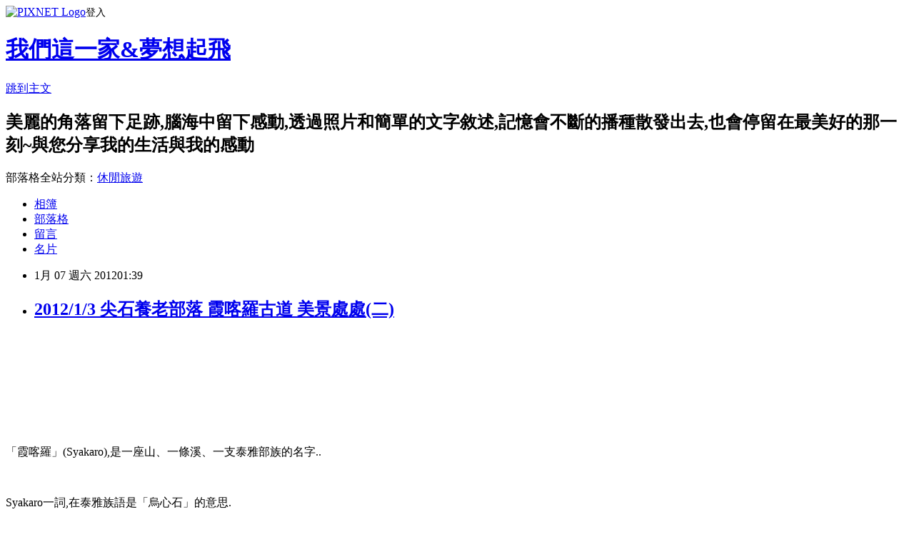

--- FILE ---
content_type: text/html; charset=utf-8
request_url: https://justinean0508.pixnet.net/blog/posts/8159833480
body_size: 46489
content:
<!DOCTYPE html><html lang="zh-TW"><head><meta charSet="utf-8"/><meta name="viewport" content="width=device-width, initial-scale=1"/><link rel="stylesheet" href="https://static.1px.tw/blog-next/_next/static/chunks/b1e52b495cc0137c.css" data-precedence="next"/><link rel="stylesheet" href="https://static.1px.tw/blog-next/public/fix.css?v=202601240339" type="text/css" data-precedence="medium"/><link rel="stylesheet" href="https://s3.1px.tw/blog/theme/choc/iframe-popup.css?v=202601240339" type="text/css" data-precedence="medium"/><link rel="stylesheet" href="https://s3.1px.tw/blog/theme/choc/plugins.min.css?v=202601240339" type="text/css" data-precedence="medium"/><link rel="stylesheet" href="https://s3.1px.tw/blog/theme/choc/openid-comment.css?v=202601240339" type="text/css" data-precedence="medium"/><link rel="stylesheet" href="https://s3.1px.tw/blog/theme/choc/style.min.css?v=202601240339" type="text/css" data-precedence="medium"/><link rel="stylesheet" href="https://s3.1px.tw/blog/theme/choc/main.min.css?v=202601240339" type="text/css" data-precedence="medium"/><link rel="stylesheet" href="https://pimg.1px.tw/justinean0508/assets/justinean0508.css?v=202601240339" type="text/css" data-precedence="medium"/><link rel="stylesheet" href="https://s3.1px.tw/blog/theme/choc/author-info.css?v=202601240339" type="text/css" data-precedence="medium"/><link rel="stylesheet" href="https://s3.1px.tw/blog/theme/choc/idlePop.min.css?v=202601240339" type="text/css" data-precedence="medium"/><link rel="preload" as="script" fetchPriority="low" href="https://static.1px.tw/blog-next/_next/static/chunks/94688e2baa9fea03.js"/><script src="https://static.1px.tw/blog-next/_next/static/chunks/41eaa5427c45ebcc.js" async=""></script><script src="https://static.1px.tw/blog-next/_next/static/chunks/e2c6231760bc85bd.js" async=""></script><script src="https://static.1px.tw/blog-next/_next/static/chunks/94bde6376cf279be.js" async=""></script><script src="https://static.1px.tw/blog-next/_next/static/chunks/426b9d9d938a9eb4.js" async=""></script><script src="https://static.1px.tw/blog-next/_next/static/chunks/turbopack-5021d21b4b170dda.js" async=""></script><script src="https://static.1px.tw/blog-next/_next/static/chunks/ff1a16fafef87110.js" async=""></script><script src="https://static.1px.tw/blog-next/_next/static/chunks/e308b2b9ce476a3e.js" async=""></script><script src="https://static.1px.tw/blog-next/_next/static/chunks/169ce1e25068f8ff.js" async=""></script><script src="https://static.1px.tw/blog-next/_next/static/chunks/d3c6eed28c1dd8e2.js" async=""></script><script src="https://static.1px.tw/blog-next/_next/static/chunks/d4d39cfc2a072218.js" async=""></script><script src="https://static.1px.tw/blog-next/_next/static/chunks/6a5d72c05b9cd4ba.js" async=""></script><script src="https://static.1px.tw/blog-next/_next/static/chunks/8af6103cf1375f47.js" async=""></script><script src="https://static.1px.tw/blog-next/_next/static/chunks/e90cbf588986111c.js" async=""></script><script src="https://static.1px.tw/blog-next/_next/static/chunks/6fc86f1438482192.js" async=""></script><script src="https://static.1px.tw/blog-next/_next/static/chunks/6d1100e43ad18157.js" async=""></script><script src="https://static.1px.tw/blog-next/_next/static/chunks/c2622454eda6e045.js" async=""></script><script src="https://static.1px.tw/blog-next/_next/static/chunks/ed01c75076819ebd.js" async=""></script><script src="https://static.1px.tw/blog-next/_next/static/chunks/a4df8fc19a9a82e6.js" async=""></script><title>2012/1/3      尖石養老部落     霞喀羅古道      美景處處(二)</title><meta name="description" content=" 「霞喀羅」(Syakaro),是一座山、一條溪、一支泰雅部族的名字..Syakaro一詞,在泰雅族語是「烏心石」的意思.因為這片頭前溪的上游流域盛產這種材質堅硬的樹木.約在250年前有一支泰雅族人從尖石鄉遷入當地,便以此為棲身之地.並用來為部族命名.. 霞喀羅國家步道,全長約22k,位在新竹縣南端,被稱為後山的區域..蜿蜓在霞喀羅大山(石鹿大山)北端的林間谷地中,橫跨尖石鄉與五峰鄉..霞喀羅步道,並非新開闢的步道,而是依循日治時期「鹿場連嶺古道系統」中.「霞喀羅警備道路」與「薩克亞金警備道路」路線規劃而成.  霞喀羅國家步道,沿線的日本警官駐在所遺址..密度為台灣全島最高,駐在所的建築方式,以厚達50公分的夯土為牆.外覆木板、內抹石灰,是「霞喀羅國家步道系統」獨特的建築..目前雖然多成廢墟, 不過在小林、田村台、楢山(青山)、朝日、石楠、薩克亞金(白石)、馬鞍等7個駐在所遺址,仍可看出昔日駐在所的規模.."/><meta name="author" content="我們這一家&amp;夢想起飛"/><meta name="google-adsense-platform-account" content="pub-2647689032095179"/><meta name="fb:app_id" content="101730233200171"/><link rel="canonical" href="https://justinean0508.pixnet.net/blog/posts/8159833480"/><meta property="og:title" content="2012/1/3      尖石養老部落     霞喀羅古道      美景處處(二)"/><meta property="og:description" content=" 「霞喀羅」(Syakaro),是一座山、一條溪、一支泰雅部族的名字..Syakaro一詞,在泰雅族語是「烏心石」的意思.因為這片頭前溪的上游流域盛產這種材質堅硬的樹木.約在250年前有一支泰雅族人從尖石鄉遷入當地,便以此為棲身之地.並用來為部族命名.. 霞喀羅國家步道,全長約22k,位在新竹縣南端,被稱為後山的區域..蜿蜓在霞喀羅大山(石鹿大山)北端的林間谷地中,橫跨尖石鄉與五峰鄉..霞喀羅步道,並非新開闢的步道,而是依循日治時期「鹿場連嶺古道系統」中.「霞喀羅警備道路」與「薩克亞金警備道路」路線規劃而成.  霞喀羅國家步道,沿線的日本警官駐在所遺址..密度為台灣全島最高,駐在所的建築方式,以厚達50公分的夯土為牆.外覆木板、內抹石灰,是「霞喀羅國家步道系統」獨特的建築..目前雖然多成廢墟, 不過在小林、田村台、楢山(青山)、朝日、石楠、薩克亞金(白石)、馬鞍等7個駐在所遺址,仍可看出昔日駐在所的規模.."/><meta property="og:url" content="https://justinean0508.pixnet.net/blog/posts/8159833480"/><meta property="og:image" content="https://pimg.1px.tw/justinean0508/1383809371-3077762381.jpg"/><meta property="og:type" content="article"/><meta name="twitter:card" content="summary_large_image"/><meta name="twitter:title" content="2012/1/3      尖石養老部落     霞喀羅古道      美景處處(二)"/><meta name="twitter:description" content=" 「霞喀羅」(Syakaro),是一座山、一條溪、一支泰雅部族的名字..Syakaro一詞,在泰雅族語是「烏心石」的意思.因為這片頭前溪的上游流域盛產這種材質堅硬的樹木.約在250年前有一支泰雅族人從尖石鄉遷入當地,便以此為棲身之地.並用來為部族命名.. 霞喀羅國家步道,全長約22k,位在新竹縣南端,被稱為後山的區域..蜿蜓在霞喀羅大山(石鹿大山)北端的林間谷地中,橫跨尖石鄉與五峰鄉..霞喀羅步道,並非新開闢的步道,而是依循日治時期「鹿場連嶺古道系統」中.「霞喀羅警備道路」與「薩克亞金警備道路」路線規劃而成.  霞喀羅國家步道,沿線的日本警官駐在所遺址..密度為台灣全島最高,駐在所的建築方式,以厚達50公分的夯土為牆.外覆木板、內抹石灰,是「霞喀羅國家步道系統」獨特的建築..目前雖然多成廢墟, 不過在小林、田村台、楢山(青山)、朝日、石楠、薩克亞金(白石)、馬鞍等7個駐在所遺址,仍可看出昔日駐在所的規模.."/><meta name="twitter:image" content="https://pimg.1px.tw/justinean0508/1383809371-3077762381.jpg"/><link rel="icon" href="/favicon.ico?favicon.a62c60e0.ico" sizes="32x32" type="image/x-icon"/><script src="https://static.1px.tw/blog-next/_next/static/chunks/a6dad97d9634a72d.js" noModule=""></script></head><body><!--$--><!--/$--><!--$?--><template id="B:0"></template><!--/$--><script>requestAnimationFrame(function(){$RT=performance.now()});</script><script src="https://static.1px.tw/blog-next/_next/static/chunks/94688e2baa9fea03.js" id="_R_" async=""></script><div hidden id="S:0"><script id="pixnet-vars">
        window.PIXNET = {
          post_id: "8159833480",
          name: "justinean0508",
          user_id: 0,
          blog_id: "3069097",
          display_ads: true,
          ad_options: {"chictrip":false}
        };
      </script><script type="text/javascript" src="https://code.jquery.com/jquery-latest.min.js"></script><script id="json-ld-article-script" type="application/ld+json">{"@context":"https:\u002F\u002Fschema.org","@type":"BlogPosting","isAccessibleForFree":true,"mainEntityOfPage":{"@type":"WebPage","@id":"https:\u002F\u002Fjustinean0508.pixnet.net\u002Fblog\u002Fposts\u002F8159833480"},"headline":"2012\u002F1\u002F3      尖石養老部落     霞喀羅古道      美景處處(二)","description":"\u003Cimg src=\"http:\u002F\u002Fpic.pimg.tw\u002Fjustinean0508\u002F1383809371-3077762381.jpg?v=1383809380\"\u002F\u003E\u003Cbr \u002F\u003E\u003Cbr\u003E \u003Cbr\u003E\u003Cfont color=\"#111111\"\u003E\u003Cspan style=\"FONT-WEIGHT:400;\"\u003E\u003Cfont face=\"Georgia\"\u003E「霞喀羅」(Syakaro),\u003C\u002Ffont\u003E\u003C\u002Fspan\u003E\u003Cfont face=\"Georgia\"\u003E\u003Cspan style=\"FONT-WEIGHT:400;\"\u003E是一座山、一條溪、一支泰雅部族的名字..\u003C\u002Fspan\u003E\u003C\u002Ffont\u003E\u003C\u002Ffont\u003E\u003Cbr\u003E\u003Cfont face=\"Georgia\"\u003E\u003Cspan style=\"FONT-WEIGHT:400;\"\u003E\u003C\u002Fspan\u003E\u003C\u002Ffont\u003E\u003Cspan style=\"FONT-WEIGHT:400;\"\u003E\u003Cfont color=\"#111111\" face=\"Georgia\"\u003ESyakaro一詞,在泰雅族語是「烏心石」的意思.\u003C\u002Ffont\u003E\u003C\u002Fspan\u003E\u003Cbr\u003E\u003Cspan style=\"FONT-WEIGHT:400;\"\u003E\u003Cfont color=\"#111111\" face=\"Georgia\"\u003E因為這片頭前溪的上游流域盛產這種材質堅硬的樹木.\u003C\u002Ffont\u003E\u003C\u002Fspan\u003E\u003Cbr\u003E\u003Cspan style=\"FONT-WEIGHT:400;\"\u003E\u003Cfont color=\"#111111\" face=\"Georgia\"\u003E約在250年前有一支泰雅族人從尖石鄉遷入當地,便以此為棲身之地.\u003C\u002Ffont\u003E\u003C\u002Fspan\u003E\u003Cbr\u003E\u003Cspan style=\"FONT-WEIGHT:400;\"\u003E\u003Cfont color=\"#111111\" face=\"Georgia\"\u003E並用來為部族命名..\u003C\u002Ffont\u003E\u003C\u002Fspan\u003E\u003Cbr\u003E\u003Cspan style=\"FONT-WEIGHT:400;\"\u003E\u003Cfont color=\"#111111\" face=\"Georgia\"\u003E\u003C\u002Ffont\u003E\u003C\u002Fspan\u003E \u003Cbr\u003E\u003Cfont color=\"#111111\"\u003E\u003Cfont face=\"Georgia\"\u003E\u003Cspan style=\"FONT-WEIGHT:400;\"\u003E霞喀羅國家步道,全長約22k,\u003C\u002Fspan\u003E\u003C\u002Ffont\u003E\u003Cspan style=\"FONT-WEIGHT:400;\"\u003E\u003Cfont face=\"Georgia\"\u003E位在新竹縣南端,被稱為後山的區域..\u003C\u002Ffont\u003E\u003C\u002Fspan\u003E\u003C\u002Ffont\u003E\u003Cbr\u003E\u003Cspan style=\"FONT-WEIGHT:400;\"\u003E\u003Cfont color=\"#111111\" face=\"Georgia\"\u003E蜿蜓在霞喀羅大山(石鹿大山)北端的林間谷地中,橫跨尖石鄉與五峰鄉..\u003C\u002Ffont\u003E\u003C\u002Fspan\u003E\u003Cbr\u003E\u003Cspan style=\"FONT-WEIGHT:400;\"\u003E\u003Cfont color=\"#111111\"\u003E\u003Cfont face=\"Georgia\"\u003E霞喀羅步道,\u003C\u002Ffont\u003E\u003Cfont face=\"Georgia\"\u003E並非新開闢的步道,而是依循日治時期「鹿場連嶺古道系統」中.\u003C\u002Ffont\u003E\u003C\u002Ffont\u003E\u003C\u002Fspan\u003E\u003Cbr\u003E\u003Cspan style=\"FONT-WEIGHT:400;\"\u003E\u003Cfont color=\"#111111\" face=\"Georgia\"\u003E「霞喀羅警備道路」與「薩克亞金警備道路」路線規劃而成.\u003C\u002Ffont\u003E\u003C\u002Fspan\u003E\u003Cbr\u003E\u003Cspan style=\"FONT-WEIGHT:400;\"\u003E\u003Cfont color=\"#111111\" face=\"Georgia\"\u003E\u003C\u002Ffont\u003E\u003C\u002Fspan\u003E \u003Cbr\u003E\u003Cspan style=\"FONT-WEIGHT:400;\"\u003E\u003Cfont color=\"#111111\" face=\"Georgia\"\u003E\u003C\u002Ffont\u003E\u003C\u002Fspan\u003E \u003Cbr\u003E\u003Cfont color=\"#111111\" face=\"Georgia\"\u003E\u003Cspan style=\"FONT-WEIGHT:400;\"\u003E霞喀羅國家步道,沿線的日本警官駐在所遺址..\u003C\u002Fspan\u003E\u003C\u002Ffont\u003E\u003Cbr\u003E\u003Cfont color=\"#111111\" face=\"Georgia\"\u003E\u003Cspan style=\"FONT-WEIGHT:400;\"\u003E密度為台灣全島最高,駐在所的建築方式,以厚達50公分的夯土為牆.\u003C\u002Fspan\u003E\u003C\u002Ffont\u003E\u003Cbr\u003E\u003Cfont color=\"#111111\" face=\"Georgia\"\u003E\u003Cspan style=\"FONT-WEIGHT:400;\"\u003E外覆木板、內抹石灰,是「霞喀羅國家步道系統」獨特的建築..\u003C\u002Fspan\u003E\u003C\u002Ffont\u003E\u003Cbr\u003E\u003Cfont face=\"Georgia\"\u003E\u003Cspan style=\"FONT-WEIGHT:400;\"\u003E\u003Cfont color=\"#111111\"\u003E目前雖然多成廢墟, 不過在\u003C\u002Ffont\u003E\u003C\u002Fspan\u003E\u003Cfont color=\"#111111\" face=\"Georgia\"\u003E小林、田村台、楢山(青山)、朝日、石楠、\u003C\u002Ffont\u003E\u003C\u002Ffont\u003E\u003Cbr\u003E\u003Cspan style=\"FONT-WEIGHT:400;\"\u003E\u003Cfont color=\"#111111\"\u003E\u003Cfont face=\"Georgia\"\u003E薩克亞金(白石)、馬鞍\u003C\u002Ffont\u003E\u003Cfont face=\"Georgia\"\u003E等7個駐在所遺址,仍可看出昔日駐在所的規模..\u003C\u002Ffont\u003E\u003C\u002Ffont\u003E\u003C\u002Fspan\u003E\u003Cbr\u003E","articleBody":"\u003Cimg src=\"https:\u002F\u002Fpimg.1px.tw\u002Fjustinean0508\u002F1383809371-3077762381.jpg\"\u002F\u003E\u003Cbr\u003E\u003Cp\u003E\u003Cimg src=\"https:\u002F\u002Fpimg.1px.tw\u002Fjustinean0508\u002F1383809380-1304054207.jpg\"\u002F\u003E \u003C\u002Fp\u003E\u003Cbr\u003E\u003Cp\u003E&nbsp;\u003C\u002Fp\u003E\u003Cbr\u003E\u003Cfont size=\"3\" face=\"Arial\"\u003E\u003Cbr\u003E\u003Cp style=\"MARGIN-BOTTOM:6px;MARGIN-TOP:6px;\" align=\"left\"\u003E\u003Cfont color=\"#111111\"\u003E\u003Cspan style=\"FONT-WEIGHT:400;\"\u003E\u003Cfont face=\"Georgia\"\u003E「霞喀羅」(Syakaro),\u003C\u002Ffont\u003E\u003C\u002Fspan\u003E\u003Cfont face=\"Georgia\"\u003E\u003Cspan style=\"FONT-WEIGHT:400;\"\u003E是一座山、一條溪、一支泰雅部族的名字..\u003C\u002Fspan\u003E\u003C\u002Ffont\u003E\u003C\u002Ffont\u003E\u003C\u002Fp\u003E\u003Cbr\u003E\u003Cp style=\"MARGIN-BOTTOM:6px;MARGIN-TOP:6px;\" align=\"left\"\u003E\u003Cfont face=\"Georgia\"\u003E\u003Cspan style=\"FONT-WEIGHT:400;\"\u003E\u003C\u002Fspan\u003E\u003C\u002Ffont\u003E\u003Cspan style=\"FONT-WEIGHT:400;\"\u003E\u003Cfont color=\"#111111\" face=\"Georgia\"\u003ESyakaro一詞,在泰雅族語是「烏心石」的意思.\u003C\u002Ffont\u003E\u003C\u002Fspan\u003E\u003C\u002Fp\u003E\u003Cbr\u003E\u003Cp style=\"MARGIN-BOTTOM:6px;MARGIN-TOP:6px;\" align=\"left\"\u003E\u003Cspan style=\"FONT-WEIGHT:400;\"\u003E\u003Cfont color=\"#111111\" face=\"Georgia\"\u003E因為這片頭前溪的上游流域盛產這種材質堅硬的樹木.\u003C\u002Ffont\u003E\u003C\u002Fspan\u003E\u003C\u002Fp\u003E\u003Cbr\u003E\u003Cp style=\"MARGIN-BOTTOM:6px;MARGIN-TOP:6px;\" align=\"left\"\u003E\u003Cspan style=\"FONT-WEIGHT:400;\"\u003E\u003Cfont color=\"#111111\" face=\"Georgia\"\u003E約在250年前有一支泰雅族人從尖石鄉遷入當地,便以此為棲身之地.\u003C\u002Ffont\u003E\u003C\u002Fspan\u003E\u003C\u002Fp\u003E\u003Cbr\u003E\u003Cp style=\"MARGIN-BOTTOM:6px;MARGIN-TOP:6px;\" align=\"left\"\u003E\u003Cspan style=\"FONT-WEIGHT:400;\"\u003E\u003Cfont color=\"#111111\" face=\"Georgia\"\u003E並用來為部族命名..\u003C\u002Ffont\u003E\u003C\u002Fspan\u003E\u003C\u002Fp\u003E\u003Cbr\u003E\u003Cp style=\"MARGIN-BOTTOM:6px;MARGIN-TOP:6px;\" align=\"left\"\u003E\u003Cspan style=\"FONT-WEIGHT:400;\"\u003E\u003Cfont color=\"#111111\" face=\"Georgia\"\u003E\u003C\u002Ffont\u003E\u003C\u002Fspan\u003E&nbsp;\u003C\u002Fp\u003E\u003Cbr\u003E\u003Cp style=\"MARGIN-BOTTOM:6px;MARGIN-TOP:6px;\" align=\"left\"\u003E\u003Cfont color=\"#111111\"\u003E\u003Cfont face=\"Georgia\"\u003E\u003Cspan style=\"FONT-WEIGHT:400;\"\u003E霞喀羅國家步道,全長約22k,\u003C\u002Fspan\u003E\u003C\u002Ffont\u003E\u003Cspan style=\"FONT-WEIGHT:400;\"\u003E\u003Cfont face=\"Georgia\"\u003E位在新竹縣南端,被稱為後山的區域..\u003C\u002Ffont\u003E\u003C\u002Fspan\u003E\u003C\u002Ffont\u003E\u003C\u002Fp\u003E\u003Cbr\u003E\u003Cp style=\"MARGIN-BOTTOM:6px;MARGIN-TOP:6px;\" align=\"left\"\u003E\u003Cspan style=\"FONT-WEIGHT:400;\"\u003E\u003Cfont color=\"#111111\" face=\"Georgia\"\u003E蜿蜓在霞喀羅大山(石鹿大山)北端的林間谷地中,橫跨尖石鄉與五峰鄉..\u003C\u002Ffont\u003E\u003C\u002Fspan\u003E\u003C\u002Fp\u003E\u003Cbr\u003E\u003Cp style=\"MARGIN-BOTTOM:6px;MARGIN-TOP:6px;\" align=\"left\"\u003E\u003Cspan style=\"FONT-WEIGHT:400;\"\u003E\u003Cfont color=\"#111111\"\u003E\u003Cfont face=\"Georgia\"\u003E霞喀羅步道,\u003C\u002Ffont\u003E\u003Cfont face=\"Georgia\"\u003E並非新開闢的步道,而是依循日治時期「鹿場連嶺古道系統」中.\u003C\u002Ffont\u003E\u003C\u002Ffont\u003E\u003C\u002Fspan\u003E\u003C\u002Fp\u003E\u003Cbr\u003E\u003Cp style=\"MARGIN-BOTTOM:6px;MARGIN-TOP:6px;\" align=\"left\"\u003E\u003Cspan style=\"FONT-WEIGHT:400;\"\u003E\u003Cfont color=\"#111111\" face=\"Georgia\"\u003E「霞喀羅警備道路」與「薩克亞金警備道路」路線規劃而成.\u003C\u002Ffont\u003E\u003C\u002Fspan\u003E\u003C\u002Fp\u003E\u003Cbr\u003E\u003Cp style=\"MARGIN-BOTTOM:6px;MARGIN-TOP:6px;\" align=\"left\"\u003E\u003Cspan style=\"FONT-WEIGHT:400;\"\u003E\u003Cfont color=\"#111111\" face=\"Georgia\"\u003E\u003C\u002Ffont\u003E\u003C\u002Fspan\u003E&nbsp;\u003C\u002Fp\u003E\u003Cbr\u003E\u003Cp style=\"MARGIN-BOTTOM:6px;MARGIN-TOP:6px;\" align=\"left\"\u003E\u003Cspan style=\"FONT-WEIGHT:400;\"\u003E\u003Cfont color=\"#111111\" face=\"Georgia\"\u003E\u003C\u002Ffont\u003E\u003C\u002Fspan\u003E&nbsp;\u003C\u002Fp\u003E\u003Cbr\u003E\u003Cp style=\"MARGIN-BOTTOM:6px;MARGIN-TOP:6px;\" align=\"left\"\u003E\u003Cfont color=\"#111111\" face=\"Georgia\"\u003E\u003Cspan style=\"FONT-WEIGHT:400;\"\u003E霞喀羅國家步道,沿線的日本警官駐在所遺址..\u003C\u002Fspan\u003E\u003C\u002Ffont\u003E\u003C\u002Fp\u003E\u003Cbr\u003E\u003Cp style=\"MARGIN-BOTTOM:6px;MARGIN-TOP:6px;\" align=\"left\"\u003E\u003Cfont color=\"#111111\" face=\"Georgia\"\u003E\u003Cspan style=\"FONT-WEIGHT:400;\"\u003E密度為台灣全島最高,駐在所的建築方式,以厚達50公分的夯土為牆.\u003C\u002Fspan\u003E\u003C\u002Ffont\u003E\u003C\u002Fp\u003E\u003Cbr\u003E\u003Cp style=\"MARGIN-BOTTOM:6px;MARGIN-TOP:6px;\" align=\"left\"\u003E\u003Cfont color=\"#111111\" face=\"Georgia\"\u003E\u003Cspan style=\"FONT-WEIGHT:400;\"\u003E外覆木板、內抹石灰,是「霞喀羅國家步道系統」獨特的建築..\u003C\u002Fspan\u003E\u003C\u002Ffont\u003E\u003C\u002Fp\u003E\u003Cbr\u003E\u003Cp style=\"MARGIN-BOTTOM:6px;MARGIN-TOP:6px;\" align=\"left\"\u003E\u003Cfont face=\"Georgia\"\u003E\u003Cspan style=\"FONT-WEIGHT:400;\"\u003E\u003Cfont color=\"#111111\"\u003E目前雖然多成廢墟, 不過在\u003C\u002Ffont\u003E\u003C\u002Fspan\u003E\u003Cfont color=\"#111111\" face=\"Georgia\"\u003E小林、田村台、楢山(青山)、朝日、石楠、\u003C\u002Ffont\u003E\u003C\u002Ffont\u003E\u003C\u002Fp\u003E\u003Cbr\u003E\u003Cp style=\"MARGIN-BOTTOM:6px;MARGIN-TOP:6px;\" align=\"left\"\u003E\u003Cspan style=\"FONT-WEIGHT:400;\"\u003E\u003Cfont color=\"#111111\"\u003E\u003Cfont face=\"Georgia\"\u003E薩克亞金(白石)、馬鞍\u003C\u002Ffont\u003E\u003Cfont face=\"Georgia\"\u003E等7個駐在所遺址,仍可看出昔日駐在所的規模..\u003C\u002Ffont\u003E\u003C\u002Ffont\u003E\u003C\u002Fspan\u003E\u003C\u002Fp\u003E\u003Cbr\u003E\u003C\u002Ffont\u003E\u003Cbr\u003E\u003Cp\u003E\u003Cfont color=\"#111111\"\u003E\u003Cimg src=\"https:\u002F\u002Fpimg.1px.tw\u002Fjustinean0508\u002F1383809389-1704427441.jpg\"\u002F\u003E\u003C\u002Ffont\u003E\u003C\u002Fp\u003E\u003Cbr\u003E\u003Cp\u003E\u003Cimg src=\"https:\u002F\u002Fpimg.1px.tw\u002Fjustinean0508\u002F1383809399-1488889670.jpg\"\u002F\u003E\u003C\u002Fp\u003E\u003Cbr\u003E\u003Cp\u003E\u003Cfont size=\"3\" face=\"Arial\"\u003E\u003Cfont face=\"Georgia\"\u003E\u003Cfont color=\"#111111\"\u003E\u003Cspan style=\"FONT-WEIGHT:400;\"\u003E霞\u003C\u002Fspan\u003E\u003Cspan style=\"FONT-WEIGHT:400;\"\u003E喀羅古道,東 端是尖石鄉秀巒村,西端則是在五峰鄉的清泉部落.\u003C\u002Fspan\u003E\u003C\u002Ffont\u003E\u003C\u002Ffont\u003E\u003C\u002Ffont\u003E\u003C\u002Fp\u003E\u003Cbr\u003E\u003Cp\u003E\u003Cfont size=\"3\" face=\"Arial\"\u003E\u003Cfont color=\"#111111\" face=\"Georgia\"\u003E\u003Cspan style=\"FONT-WEIGHT:400;\"\u003E兩地都是以野溪溫泉聞名..\u003C\u002Fspan\u003E\u003C\u002Ffont\u003E\u003C\u002Ffont\u003E\u003C\u002Fp\u003E\u003Cbr\u003E\u003Cp\u003E\u003Cfont size=\"3\" face=\"Arial\"\u003E\u003Cfont color=\"#111111\" face=\"Georgia\"\u003E\u003Cspan style=\"FONT-WEIGHT:400;\"\u003E而霞喀羅國家步道,東起\u003Cstrong\u003E\u003Cfont color=\"#0000bf\"\u003E養老登山口\u003C\u002Ffont\u003E\u003C\u002Fstrong\u003E、西抵\u003Cfont color=\"#0000bf\"\u003E\u003Cstrong\u003E石鹿登山口\u003C\u002Fstrong\u003E\u003C\u002Ffont\u003E..\u003C\u002Fspan\u003E\u003C\u002Ffont\u003E\u003C\u002Ffont\u003E\u003C\u002Fp\u003E\u003Cbr\u003E\u003Cp\u003E\u003Cfont size=\"3\" face=\"Arial\"\u003E\u003Cfont color=\"#111111\" face=\"Georgia\"\u003E\u003Cspan style=\"FONT-WEIGHT:400;\"\u003E兩端都可以從部落開車循產業道路抵達..\u003C\u002Fspan\u003E\u003C\u002Ffont\u003E\u003C\u002Ffont\u003E\u003C\u002Fp\u003E\u003Cbr\u003E\u003Cp\u003E\u003Cfont size=\"3\" face=\"Arial\"\u003E\u003Cfont face=\"Georgia\"\u003E\u003Cspan style=\"FONT-WEIGHT:400;\"\u003E\u003C\u002Fspan\u003E\u003Cfont color=\"#111111\"\u003E\u003Cspan style=\"FONT-WEIGHT:400;\"\u003E步道全線位在海拔2,234m\u003C\u002Fspan\u003E\u003Cspan style=\"FONT-WEIGHT:400;\"\u003E石鹿大山\u003C\u002Fspan\u003E\u003Cspan style=\"FONT-WEIGHT:400;\"\u003E的北鞍\u003C\u002Fspan\u003E\u003C\u002Ffont\u003E\u003C\u002Ffont\u003E\u003C\u002Ffont\u003E\u003C\u002Fp\u003E\u003Cbr\u003E\u003Cp\u003E\u003Cfont size=\"3\" face=\"Arial\"\u003E\u003Cfont color=\"#111111\" face=\"Georgia\"\u003E\u003Cspan style=\"FONT-WEIGHT:400;\"\u003E這座山除了是兩 支泰雅族群的獵場分界..\u003C\u002Fspan\u003E\u003C\u002Ffont\u003E\u003C\u002Ffont\u003E\u003C\u002Fp\u003E\u003Cbr\u003E\u003Cp\u003E\u003Cfont size=\"3\" face=\"Arial\"\u003E\u003Cfont color=\"#111111\" face=\"Georgia\"\u003E\u003Cspan style=\"FONT-WEIGHT:400;\"\u003E同時是東邊的薩克亞金溪與西邊的霞喀羅溪兩流域的分水嶺..\u003C\u002Fspan\u003E\u003C\u002Ffont\u003E\u003C\u002Ffont\u003E\u003C\u002Fp\u003E\u003Cbr\u003E\u003Cp\u003E\u003Cfont size=\"3\" face=\"Arial\"\u003E\u003Cfont color=\"#111111\" face=\"Georgia\"\u003E\u003Cspan style=\"FONT-WEIGHT:400;\"\u003E步道東段可說是沿著薩克亞金溪的山腰而行..\u003C\u002Fspan\u003E\u003C\u002Ffont\u003E\u003C\u002Ffont\u003E\u003C\u002Fp\u003E\u003Cbr\u003E\u003Cp\u003E\u003Cfont size=\"3\" face=\"Arial\"\u003E\u003Cfont face=\"Georgia\"\u003E\u003Cfont color=\"#800000\"\u003E\u003Cspan style=\"FONT-WEIGHT:400;\"\u003E\u003C\u002Fspan\u003E\u003C\u002Ffont\u003E\u003C\u002Ffont\u003E\u003C\u002Ffont\u003E&nbsp;\u003C\u002Fp\u003E\u003Cbr\u003E\u003Cp style=\"COLOR:rgb(17,17,17);\"\u003E\u003Cfont size=\"3\" face=\"Arial\"\u003E\u003Cspan style=\"FONT-WEIGHT:400;\"\u003E每一次來這裡,都是從養老部落開始走霞喀羅步道..\u003C\u002Fspan\u003E\u003C\u002Ffont\u003E\u003C\u002Fp\u003E\u003Cbr\u003E\u003Cp style=\"COLOR:rgb(17,17,17);\"\u003E\u003Cfont size=\"3\" face=\"Arial\"\u003E\u003Cspan style=\"FONT-WEIGHT:400;\"\u003E去過幾次 五峰 的石鹿登山口,道路當時都在維修..\u003C\u002Fspan\u003E\u003C\u002Ffont\u003E\u003C\u002Fp\u003E\u003Cbr\u003E\u003Cp style=\"COLOR:rgb(17,17,17);\"\u003E\u003Cfont size=\"3\" face=\"Arial\"\u003E\u003Cspan style=\"FONT-WEIGHT:400;\"\u003E看網路上的訊息,這一兩年好像可以走了...\u003Cimg src=\"http:\u002F\u002Fl.yimg.com\u002Ff\u002Fi\u002Ftw\u002Fblog\u002Fsmiley\u002F35.gif\"\u002F\u003E\u003C\u002Fspan\u003E\u003C\u002Ffont\u003E\u003C\u002Fp\u003E\u003Cbr\u003E\u003Cp style=\"COLOR:rgb(17,17,17);\"\u003E\u003Cfont size=\"3\" face=\"Arial\"\u003E\u003Cspan style=\"FONT-WEIGHT:400;\"\u003E下一次再試試從 石鹿登山口這個方向進去爬山...\u003C\u002Fspan\u003E\u003C\u002Ffont\u003E\u003C\u002Fp\u003E\u003Cbr\u003E\u003Cp\u003E\u003Cimg src=\"https:\u002F\u002Fpimg.1px.tw\u002Fjustinean0508\u002F1383809408-3075419775.jpg\"\u002F\u003E\u003C\u002Fp\u003E\u003Cbr\u003E\u003Cp\u003E\u003Cimg src=\"https:\u002F\u002Fpimg.1px.tw\u002Fjustinean0508\u002F1383809418-2706072108.jpg\"\u002F\u003E\u003C\u002Fp\u003E\u003Cbr\u003E\u003Cp\u003E\u003Cimg src=\"https:\u002F\u002Fpimg.1px.tw\u002Fjustinean0508\u002F1383809427-359133772.jpg\"\u002F\u003E\u003C\u002Fp\u003E\u003Cbr\u003E\u003Cp\u003E\u003Cimg src=\"https:\u002F\u002Fpimg.1px.tw\u002Fjustinean0508\u002F1383809437-3963296731.jpg\"\u002F\u003E\u003C\u002Fp\u003E\u003Cbr\u003E\u003Cp\u003E\u003Cimg src=\"https:\u002F\u002Fpimg.1px.tw\u002Fjustinean0508\u002F1383809446-2117129505.jpg\"\u002F\u003E\u003C\u002Fp\u003E\u003Cbr\u003E\u003Cp\u003E\u003Cimg src=\"https:\u002F\u002Fpimg.1px.tw\u002Fjustinean0508\u002F1383809455-2614851312.jpg\"\u002F\u003E\u003C\u002Fp\u003E\u003Cbr\u003E\u003Cp\u003E\u003Cbr\u003E\u003Cimg src=\"https:\u002F\u002Fpimg.1px.tw\u002Fjustinean0508\u002F1383809465-2245421018.jpg\"\u002F\u003E\u003C\u002Fp\u003E\u003Cbr\u003E\u003Cp\u003E\u003Cbr\u003E\u003Cimg src=\"https:\u002F\u002Fpimg.1px.tw\u002Fjustinean0508\u002F1383809474-3051513446.jpg\"\u002F\u003E\u003Cbr\u003E\u003Cbr\u003E\u003Cimg src=\"https:\u002F\u002Fpimg.1px.tw\u002Fjustinean0508\u002F1383809484-3778066631.jpg\"\u002F\u003E\u003C\u002Fp\u003E\u003Cbr\u003E\u003Cp\u003E\u003Cimg src=\"https:\u002F\u002Fpimg.1px.tw\u002Fjustinean0508\u002F1383809493-950692664.jpg\"\u002F\u003E\u003C\u002Fp\u003E\u003Cbr\u003E\u003Cp\u003E\u003Cimg src=\"https:\u002F\u002Fpimg.1px.tw\u002Fjustinean0508\u002F1383809502-2411387125.jpg\"\u002F\u003E\u003C\u002Fp\u003E\u003Cbr\u003E\u003Cp\u003E\u003Cimg src=\"https:\u002F\u002Fpimg.1px.tw\u002Fjustinean0508\u002F1383809511-1881233157.jpg\"\u002F\u003E\u003C\u002Fp\u003E\u003Cbr\u003E\u003Cp\u003E\u003Cimg src=\"https:\u002F\u002Fpimg.1px.tw\u002Fjustinean0508\u002F1383809520-1594391889.jpg\"\u002F\u003E\u003C\u002Fp\u003E\u003Cbr\u003E\u003Cp\u003E\u003Cimg src=\"https:\u002F\u002Fpimg.1px.tw\u002Fjustinean0508\u002F1383809530-3009888118.jpg\"\u002F\u003E\u003C\u002Fp\u003E\u003Cbr\u003E\u003Cp\u003E\u003Cimg src=\"https:\u002F\u002Fpimg.1px.tw\u002Fjustinean0508\u002F1383809539-2467414171.jpg\"\u002F\u003E\u003C\u002Fp\u003E\u003Cbr\u003E\u003Cp\u003E\u003Cimg src=\"https:\u002F\u002Fpimg.1px.tw\u002Fjustinean0508\u002F1383809548-3804514819.jpg\"\u002F\u003E\u003C\u002Fp\u003E\u003Cbr\u003E\u003Cp\u003E\u003Cimg src=\"https:\u002F\u002Fpimg.1px.tw\u002Fjustinean0508\u002F1383809557-2401885170.jpg\"\u002F\u003E\u003C\u002Fp\u003E\u003Cbr\u003E\u003Cp\u003E\u003Cimg src=\"https:\u002F\u002Fpimg.1px.tw\u002Fjustinean0508\u002F1383809567-4258763207.jpg\"\u002F\u003E\u003C\u002Fp\u003E\u003Cbr\u003E\u003Cp\u003E\u003Cimg src=\"https:\u002F\u002Fpimg.1px.tw\u002Fjustinean0508\u002F1383809576-2023283197.jpg\"\u002F\u003E\u003C\u002Fp\u003E\u003Cbr\u003E\u003Cp\u003E\u003Cimg src=\"https:\u002F\u002Fpimg.1px.tw\u002Fjustinean0508\u002F1383809585-1680730018.jpg\"\u002F\u003E\u003C\u002Fp\u003E\u003Cbr\u003E\u003Cp\u003E\u003Cimg src=\"https:\u002F\u002Fpimg.1px.tw\u002Fjustinean0508\u002F1383809595-2476198242.jpg\"\u002F\u003E\u003C\u002Fp\u003E\u003Cbr\u003E\u003Cp\u003E\u003Cimg src=\"https:\u002F\u002Fpimg.1px.tw\u002Fjustinean0508\u002F1383809604-8542148.jpg\"\u002F\u003E\u003C\u002Fp\u003E\u003Cbr\u003E\u003Cp\u003E\u003Cimg src=\"https:\u002F\u002Fpimg.1px.tw\u002Fjustinean0508\u002F1383809614-2816624510.jpg\"\u002F\u003E\u003C\u002Fp\u003E\u003Cbr\u003E\u003Cp\u003E&nbsp;\u003C\u002Fp\u003E\u003Cbr\u003E\u003Cp\u003E\u003Cfont color=\"#111111\" size=\"3\" face=\"Arial\"\u003E天啊!! 坍方了~~~走到沒路了耶!!\u003C\u002Ffont\u003E\u003C\u002Fp\u003E\u003Cbr\u003E\u003Cp\u003E\u003Cfont color=\"#111111\"\u003E\u003Cfont size=\"3\" face=\"Arial\"\u003E這裡~~修了好多次,但還是不敵大自然變化破壞的力量啊\u003Cimg src=\"http:\u002F\u002Fl.yimg.com\u002Ff\u002Fi\u002Ftw\u002Fblog\u002Fsmiley\u002F15.gif\"\u002F\u003E\u003C\u002Ffont\u003E\u003Cbr\u003E\u003C\u002Ffont\u003E\u003Cbr\u003E\u003Cbr\u003E\u003Cimg src=\"https:\u002F\u002Fpimg.1px.tw\u002Fjustinean0508\u002F1383809623-2300362277.jpg\"\u002F\u003E\u003Cbr\u003E\u003Cbr\u003E\u003Cimg src=\"https:\u002F\u002Fpimg.1px.tw\u002Fjustinean0508\u002F1383809633-758397751.jpg\"\u002F\u003E\u003C\u002Fp\u003E\u003Cbr\u003E\u003Cp\u003E&nbsp;\u003C\u002Fp\u003E\u003Cbr\u003E\u003Cp style=\"COLOR:rgb(17,17,17);\"\u003E\u003Cfont size=\"3\" face=\"Arial\"\u003E感謝善心人士或是林務局工作人員開闢出的便道..\u003C\u002Ffont\u003E\u003C\u002Fp\u003E\u003Cbr\u003E\u003Cspan style=\"COLOR:rgb(17,17,17);\"\u003E\u003C\u002Fspan\u003E\u003Cbr\u003E\u003Cp style=\"COLOR:rgb(17,17,17);\"\u003E\u003Cfont size=\"3\" face=\"Arial\"\u003E讓大家可以繞過去,繼續爬山的旅程..\u003C\u002Ffont\u003E\u003C\u002Fp\u003E\u003Cbr\u003E\u003Cp\u003E\u003Cfont color=\"#111111\"\u003E\u003Cfont style=\"COLOR:rgb(17,17,17);\" size=\"3\" face=\"Arial\"\u003E邊爬~邊感恩感謝啊\u003Cimg src=\"http:\u002F\u002Fl.yimg.com\u002Ff\u002Fi\u002Ftw\u002Fblog\u002Fsmiley\u002F36.gif\"\u002F\u003E\u003C\u002Ffont\u003E\u003Cbr\u003E\u003C\u002Ffont\u003E\u003Cbr\u003E\u003Cimg src=\"https:\u002F\u002Fpimg.1px.tw\u002Fjustinean0508\u002F1383809642-324607106.jpg\"\u002F\u003E\u003Cbr\u003E\u003Cbr\u003E\u003Cbr\u003E\u003Cimg src=\"https:\u002F\u002Fpimg.1px.tw\u002Fjustinean0508\u002F1383809652-684616981.jpg\"\u002F\u003E\u003Cbr\u003E\u003Cbr\u003E\u003Cimg src=\"https:\u002F\u002Fpimg.1px.tw\u002Fjustinean0508\u002F1383809661-261966455.jpg\"\u002F\u003E\u003Cbr\u003E\u003Cbr\u003E\u003Cbr\u003E\u003Cimg src=\"https:\u002F\u002Fpimg.1px.tw\u002Fjustinean0508\u002F1383809676-1908086002.jpg\"\u002F\u003E\u003C\u002Fp\u003E\u003Cbr\u003E\u003Cp\u003E\u003Cimg src=\"https:\u002F\u002Fpimg.1px.tw\u002Fjustinean0508\u002F1383809684-36646433.jpg\"\u002F\u003E\u003C\u002Fp\u003E\u003Cbr\u003E\u003Cp\u003E\u003Cimg src=\"https:\u002F\u002Fpimg.1px.tw\u002Fjustinean0508\u002F1383809693-2121834993.jpg\"\u002F\u003E\u003Cbr\u003E\u003Cbr\u003E\u003Cimg src=\"https:\u002F\u002Fpimg.1px.tw\u002Fjustinean0508\u002F1383809703-436480819.jpg\"\u002F\u003E\u003C\u002Fp\u003E\u003Cbr\u003E\u003Cp\u003E\u003Cimg src=\"https:\u002F\u002Fpimg.1px.tw\u002Fjustinean0508\u002F1383809712-2963234050.jpg\"\u002F\u003E\u003Cbr\u003E\u003Cbr\u003E\u003Cimg src=\"https:\u002F\u002Fpimg.1px.tw\u002Fjustinean0508\u002F1383809721-407955532.jpg\"\u002F\u003E\u003Cbr\u003E\u003Cbr\u003E\u003Cbr\u003E\u003Cimg src=\"https:\u002F\u002Fpimg.1px.tw\u002Fjustinean0508\u002F1383809730-1768389105.jpg\"\u002F\u003E\u003C\u002Fp\u003E\u003Cbr\u003E\u003Cp\u003E&nbsp;\u003C\u002Fp\u003E\u003Cbr\u003E\u003Cp\u003E\u003Cfont color=\"#111111\" size=\"3\" face=\"Arial\"\u003E剛剛就是走到 這裡 發現沒路可走了..\u003C\u002Ffont\u003E\u003C\u002Fp\u003E\u003Cbr\u003E\u003Cp\u003E\u003Cfont color=\"#111111\"\u003E\u003Cimg src=\"https:\u002F\u002Fpimg.1px.tw\u002Fjustinean0508\u002F1383809740-1794156092.jpg\"\u002F\u003E\u003C\u002Ffont\u003E\u003Cbr\u003E\u003Cbr\u003E\u003Cbr\u003E\u003Cimg src=\"https:\u002F\u002Fpimg.1px.tw\u002Fjustinean0508\u002F1383809749-1125708977.jpg\"\u002F\u003E\u003C\u002Fp\u003E\u003Cbr\u003E\u003Cp\u003E\u003Cbr\u003E\u003Cimg src=\"https:\u002F\u002Fpimg.1px.tw\u002Fjustinean0508\u002F1383809758-3637551999.jpg\"\u002F\u003E\u003Cbr\u003E\u003Cbr\u003E\u003Cimg src=\"https:\u002F\u002Fpimg.1px.tw\u002Fjustinean0508\u002F1383809768-1430272601.jpg\"\u002F\u003E\u003C\u002Fp\u003E\u003Cbr\u003E\u003Cfont size=\"3\" face=\"Arial\"\u003E\u003Cbr\u003E\u003Cp\u003E\u003Cfont color=\"#111111\" size=\"3\" face=\"Arial\"\u003E旅程~~繼續中..\u003C\u002Ffont\u003E\u003C\u002Fp\u003E\u003Cbr\u003E\u003Cp\u003E\u003Cfont color=\"#111111\" size=\"3\" face=\"Arial\"\u003E相關文章~\u003C\u002Ffont\u003E\u003C\u002Fp\u003E\u003Cbr\u003E\u003Ch2\u003E\u003Ca href=\"http:\u002F\u002Ftw.myblog.yahoo.com\u002Fjustinean0508\u002Farticle?mid=50404&amp;prev=50422&amp;next=50225&amp;l=f&amp;fid=10\"\u003E94\u002F12\u002F25 &amp;12\u002F26 第二次到訪 霞喀羅古道 &amp; 馬拉邦\u003C\u002Fa\u003E\u003C\u002Fh2\u003E\u003Cbr\u003E\u003Cp\u003E\u003Cfont size=\"3\"\u003E\u003Cfont color=\"#111111\"\u003E\u003Cfont color=\"#000000\" size=\"3\"\u003E\u003Cspan\u003E\u003Cspan\u003E\u003Ca href=\"http:\u002F\u002Ftw.myblog.yahoo.com\u002Fjustinean0508\u002Farticle?mid=398&amp;prev=1048&amp;next=335&amp;l=f&amp;fid=10\"\u003E\u003Cfont color=\"#111111\"\u003E\u003Cfont color=\"#000000\" size=\"3\"\u003E\u003Cspan\u003E97\u002F12\u002F28 楓葉翩翩 尖石 霞喀羅古道\u003C\u002Fspan\u003E\u003C\u002Ffont\u003E\u003C\u002Ffont\u003E\u003C\u002Fa\u003E\u003C\u002Fspan\u003E\u003C\u002Fspan\u003E\u003C\u002Ffont\u003E\u003C\u002Ffont\u003E\u003C\u002Ffont\u003E\u003C\u002Fp\u003E\u003Cbr\u003E\u003Cfont size=\"3\"\u003E\u003Cfont color=\"#111111\"\u003E\u003Cfont color=\"#000000\" size=\"3\"\u003E\u003Cspan\u003E\u003Cspan\u003E\u003Cbr\u003E\u003Ch2\u003E\u003Cspan\u003E\u003Ca href=\"http:\u002F\u002Ftw.myblog.yahoo.com\u002Fjustinean0508\u002Farticle?mid=50422&amp;prev=50499&amp;next=50404&amp;l=f&amp;fid=10\"\u003E\u003Cbr\u003E\u003Ch2\u003E\u003Cspan\u003E99\u002F12\u002F12 尖石 養老部落 霞喀羅古道 栗園 竹林(一)\u003C\u002Fspan\u003E\u003C\u002Fh2\u003E\u003C\u002Fa\u003E\u003Cbr\u003E\u003Ch2\u003E\u003Ca href=\"http:\u002F\u002Ftw.myblog.yahoo.com\u002Fjustinean0508\u002Farticle?mid=50422&amp;prev=50499&amp;next=50404&amp;l=f&amp;fid=10\"\u003E\u003Cspan\u003E\u003C\u002Fspan\u003E\u003C\u002Fa\u003E\u003C\u002Fh2\u003E\u003Cbr\u003E\u003Ch2\u003E\u003Ca href=\"http:\u002F\u002Ftw.myblog.yahoo.com\u002Fjustinean0508\u002Farticle?mid=50422&amp;prev=50499&amp;next=50404&amp;l=f&amp;fid=10\"\u003E\u003Cspan\u003E\u003C\u002Fspan\u003E\u003C\u002Fa\u003E\u003Ca href=\"http:\u002F\u002Ftw.myblog.yahoo.com\u002Fjustinean0508\u002Farticle?mid=50499&amp;prev=50540&amp;next=50422&amp;l=f&amp;fid=10\"\u003E\u003Cbr\u003E\u003Ch2\u003E\u003Cspan\u003E99\u002F12\u002F12 霞喀羅古道 馬鞍駐在所遺址 美麗的楓香林(二)\u003C\u002Fspan\u003E\u003C\u002Fh2\u003E\u003C\u002Fa\u003E\u003C\u002Fh2\u003E\u003Cbr\u003E\u003Ch2\u003E\u003Ca href=\"http:\u002F\u002Ftw.myblog.yahoo.com\u002Fjustinean0508\u002Farticle?mid=50499&amp;prev=50540&amp;next=50422&amp;l=f&amp;fid=10\"\u003E\u003Cspan\u003E\u003C\u002Fspan\u003E\u003C\u002Fa\u003E\u003C\u002Fh2\u003E\u003Cbr\u003E\u003Ch2\u003E\u003Ca href=\"http:\u002F\u002Ftw.myblog.yahoo.com\u002Fjustinean0508\u002Farticle?mid=50499&amp;prev=50540&amp;next=50422&amp;l=f&amp;fid=10\"\u003E\u003Cspan\u003E\u003C\u002Fspan\u003E\u003C\u002Fa\u003E\u003Ca href=\"http:\u002F\u002Ftw.myblog.yahoo.com\u002Fjustinean0508\u002Farticle?mid=50540&amp;prev=50795&amp;next=50499&amp;l=f&amp;fid=10\"\u003E\u003Cbr\u003E\u003Ch2\u003E\u003Cspan\u003E99\u002F12\u002F12 霞喀羅古道 緊緊相擁~在楓紅的季節(三)\u003C\u002Fspan\u003E\u003C\u002Fh2\u003E\u003Cbr\u003E\u003Ch2\u003E\u003Cspan\u003E\u003Cbr\u003E\u003Ch2\u003E\u003Cspan\u003E99\u002F12\u002F12 霞喀羅步道 大崩坍處的美景(四)\u003C\u002Fspan\u003E\u003C\u002Fh2\u003E\u003C\u002Fspan\u003E\u003C\u002Fh2\u003E\u003C\u002Fa\u003E\u003C\u002Fh2\u003E\u003Cbr\u003E\u003Ch2\u003E\u003Ca href=\"http:\u002F\u002Ftw.myblog.yahoo.com\u002Fjustinean0508\u002Farticle?mid=50540&amp;prev=50795&amp;next=50499&amp;l=f&amp;fid=10\"\u003E\u003Cspan\u003E\u003C\u002Fspan\u003E\u003C\u002Fa\u003E\u003C\u002Fh2\u003E\u003Cbr\u003E\u003Ch2\u003E\u003Ca href=\"http:\u002F\u002Ftw.myblog.yahoo.com\u002Fjustinean0508\u002Farticle?mid=50540&amp;prev=50795&amp;next=50499&amp;l=f&amp;fid=10\"\u003E\u003Cspan\u003E\u003C\u002Fspan\u003E\u003C\u002Fa\u003E\u003Ca href=\"http:\u002F\u002Ftw.myblog.yahoo.com\u002Fjustinean0508\u002Farticle?mid=50809&amp;prev=51030&amp;l=f&amp;fid=10\"\u003E\u003Cspan\u003E99\u002F12\u002F12 霞喀羅古道 另一坍方處&amp; 在溪谷中美麗特別的樹(五)\u003C\u002Fspan\u003E\u003C\u002Fa\u003E\u003C\u002Fh2\u003E\u003C\u002Fspan\u003E\u003C\u002Fh2\u003E\u003Cbr\u003E\u003Ch2\u003E\u003Cspan\u003E\u003Cbr\u003E\u003Ch2\u003E\u003Cspan\u003E\u003Ca href=\"http:\u002F\u002Ftw.myblog.yahoo.com\u002Fjustinean0508\u002Farticle?mid=51367&amp;prev=51369&amp;next=51031&amp;l=f&amp;fid=10\"\u003E\u003Cspan\u003E99\u002F12\u002F12 霞喀羅古道 昀 走15公里的幕後功臣~我家的小小攝影師(六)\u003C\u002Fspan\u003E\u003C\u002Fa\u003E\u003C\u002Fspan\u003E\u003C\u002Fh2\u003E\u003Cbr\u003E\u003Ch2\u003E\u003Cspan\u003E\u003Cbr\u003E\u003Ch2\u003E\u003Cspan\u003E\u003Ca href=\"http:\u002F\u002Ftw.myblog.yahoo.com\u002Fjustinean0508\u002Farticle?mid=51369&amp;prev=51390&amp;next=51367&amp;l=f&amp;fid=10\"\u003E\u003Cbr\u003E\u003Ch2\u003E\u003Cspan\u003E99\u002F12\u002F12 霞喀羅古道 當我們同樂在一起(七)\u003C\u002Fspan\u003E\u003C\u002Fh2\u003E\u003C\u002Fa\u003E\u003Cbr\u003E\u003Ch2\u003E\u003Ca href=\"http:\u002F\u002Ftw.myblog.yahoo.com\u002Fjustinean0508\u002Farticle?mid=51369&amp;prev=51390&amp;next=51367&amp;l=f&amp;fid=10\"\u003E\u003Cspan\u003E\u003C\u002Fspan\u003E\u003C\u002Fa\u003E\u003C\u002Fh2\u003E\u003Cbr\u003E\u003Ch2\u003E\u003Ca href=\"http:\u002F\u002Ftw.myblog.yahoo.com\u002Fjustinean0508\u002Farticle?mid=51369&amp;prev=51390&amp;next=51367&amp;l=f&amp;fid=10\"\u003E\u003Cspan\u003E\u003C\u002Fspan\u003E\u003C\u002Fa\u003E\u003Ca href=\"http:\u002F\u002Ftw.myblog.yahoo.com\u002Fjustinean0508\u002Farticle?mid=51390&amp;prev=51876&amp;next=51369&amp;l=f&amp;fid=10\"\u003E\u003Cbr\u003E\u003Ch2\u003E\u003Cspan\u003E99\u002F12\u002F12 霞喀羅古道 期待 再戰 白石吊橋(八)\u003C\u002Fspan\u003E\u003C\u002Fh2\u003E\u003C\u002Fa\u003E\u003C\u002Fh2\u003E\u003Cbr\u003E\u003Ch2\u003E\u003Ca href=\"http:\u002F\u002Ftw.myblog.yahoo.com\u002Fjustinean0508\u002Farticle?mid=51390&amp;prev=51876&amp;next=51369&amp;l=f&amp;fid=10\"\u003E\u003Cspan\u003E\u003C\u002Fspan\u003E\u003C\u002Fa\u003E\u003C\u002Fh2\u003E\u003Cbr\u003E\u003Ch2\u003E\u003Ca href=\"http:\u002F\u002Ftw.myblog.yahoo.com\u002Fjustinean0508\u002Farticle?mid=51390&amp;prev=51876&amp;next=51369&amp;l=f&amp;fid=10\"\u003E\u003Cspan\u003E\u003C\u002Fspan\u003E\u003C\u002Fa\u003E\u003Ca href=\"http:\u002F\u002Ftw.myblog.yahoo.com\u002Fjustinean0508\u002Farticle?mid=51876&amp;prev=52016&amp;next=51390&amp;l=f&amp;fid=10\"\u003E\u003Cbr\u003E\u003Ch2\u003E\u003Cspan\u003E99\u002F12\u002F19 倆人行的 霞喀羅古道(九)\u003C\u002Fspan\u003E\u003C\u002Fh2\u003E\u003C\u002Fa\u003E\u003C\u002Fh2\u003E\u003Cbr\u003E\u003Ch2\u003E\u003Ca href=\"http:\u002F\u002Ftw.myblog.yahoo.com\u002Fjustinean0508\u002Farticle?mid=51876&amp;prev=52016&amp;next=51390&amp;l=f&amp;fid=10\"\u003E\u003Cspan\u003E\u003C\u002Fspan\u003E\u003C\u002Fa\u003E\u003C\u002Fh2\u003E\u003Cbr\u003E\u003Ch2\u003E\u003Ca href=\"http:\u002F\u002Ftw.myblog.yahoo.com\u002Fjustinean0508\u002Farticle?mid=51876&amp;prev=52016&amp;next=51390&amp;l=f&amp;fid=10\"\u003E\u003Cspan\u003E\u003C\u002Fspan\u003E\u003C\u002Fa\u003E\u003Ca href=\"http:\u002F\u002Ftw.myblog.yahoo.com\u002Fjustinean0508\u002Farticle?mid=52016&amp;prev=52046&amp;next=51876&amp;l=f&amp;fid=10\"\u003E\u003Cbr\u003E\u003Ch2\u003E\u003Cspan\u003E99\u002F12\u002F19 霞喀羅古道~前進白石吊橋 還好沒帶小孩來(十)\u003C\u002Fspan\u003E\u003C\u002Fh2\u003E\u003C\u002Fa\u003E\u003C\u002Fh2\u003E\u003Cbr\u003E\u003Ch2\u003E\u003Cspan\u003E\u003Ca href=\"http:\u002F\u002Ftw.myblog.yahoo.com\u002Fjustinean0508\u002Farticle?mid=52046&amp;prev=52047&amp;next=52016&amp;l=f&amp;fid=10\"\u003E\u003Cbr\u003E\u003Ch2\u003E\u003Cspan\u003E99\u002F12\u002F19 霞喀羅古道 久違了~白石吊橋(十一)\u003C\u002Fspan\u003E\u003C\u002Fh2\u003E\u003C\u002Fa\u003E\u003Cbr\u003E\u003Ch2\u003E\u003Ca href=\"http:\u002F\u002Ftw.myblog.yahoo.com\u002Fjustinean0508\u002Farticle?mid=52046&amp;prev=52047&amp;next=52016&amp;l=f&amp;fid=10\"\u003E\u003Cspan\u003E\u003C\u002Fspan\u003E\u003C\u002Fa\u003E\u003C\u002Fh2\u003E\u003Cbr\u003E\u003Ch2\u003E\u003Ca href=\"http:\u002F\u002Ftw.myblog.yahoo.com\u002Fjustinean0508\u002Farticle?mid=52046&amp;prev=52047&amp;next=52016&amp;l=f&amp;fid=10\"\u003E\u003Cspan\u003E\u003C\u002Fspan\u003E\u003C\u002Fa\u003E\u003Ca href=\"http:\u002F\u002Ftw.myblog.yahoo.com\u002Fjustinean0508\u002Farticle?mid=52047&amp;next=52046&amp;l=f&amp;fid=10\"\u003E\u003Cbr\u003E\u003Ch2\u003E\u003Cspan\u003E99\u002F12\u002F19 霞喀羅古道 下切溪谷 &amp; 歸途 完結篇(十二)\u003C\u002Fspan\u003E\u003C\u002Fh2\u003E\u003C\u002Fa\u003E\u003C\u002Fh2\u003E\u003C\u002Fspan\u003E\u003C\u002Fh2\u003E\u003C\u002Fspan\u003E\u003C\u002Fh2\u003E\u003C\u002Fspan\u003E\u003C\u002Fh2\u003E\u003C\u002Fspan\u003E\u003C\u002Fh2\u003E\u003C\u002Fspan\u003E\u003C\u002Fspan\u003E\u003C\u002Ffont\u003E\u003C\u002Ffont\u003E\u003C\u002Ffont\u003E\u003C\u002Ffont\u003E\u003Cembed allowscriptaccess=\"never\"  type=\"application\u002Fx-shockwave-flash\" height=\"60\" width=\"180\" src=\"http:\u002F\u002Fvlog.xuite.net\u002F_a\u002FMjA0MTQ3MQ==&amp;as=1\" allowFullScreen=\"true\" wmode=\"transparent\"\u003E","image":["https:\u002F\u002Fpimg.1px.tw\u002Fjustinean0508\u002F1383809371-3077762381.jpg"],"author":{"@type":"Person","name":"我們這一家&夢想起飛","url":"https:\u002F\u002Fwww.pixnet.net\u002Fpcard\u002Fjustinean0508"},"publisher":{"@type":"Organization","name":"我們這一家&夢想起飛","logo":{"@type":"ImageObject","url":"https:\u002F\u002Fs3.1px.tw\u002Fblog\u002Fcommon\u002Favatar\u002Fblog_cover_dark.jpg"}},"datePublished":"2012-01-06T17:39:35.000Z","dateModified":"","keywords":[],"articleSection":"爬山趣"}</script><template id="P:1"></template><template id="P:2"></template><template id="P:3"></template><section aria-label="Notifications alt+T" tabindex="-1" aria-live="polite" aria-relevant="additions text" aria-atomic="false"></section></div><script>(self.__next_f=self.__next_f||[]).push([0])</script><script>self.__next_f.push([1,"1:\"$Sreact.fragment\"\n3:I[39756,[\"https://static.1px.tw/blog-next/_next/static/chunks/ff1a16fafef87110.js\",\"https://static.1px.tw/blog-next/_next/static/chunks/e308b2b9ce476a3e.js\"],\"default\"]\n4:I[53536,[\"https://static.1px.tw/blog-next/_next/static/chunks/ff1a16fafef87110.js\",\"https://static.1px.tw/blog-next/_next/static/chunks/e308b2b9ce476a3e.js\"],\"default\"]\n6:I[97367,[\"https://static.1px.tw/blog-next/_next/static/chunks/ff1a16fafef87110.js\",\"https://static.1px.tw/blog-next/_next/static/chunks/e308b2b9ce476a3e.js\"],\"OutletBoundary\"]\n8:I[97367,[\"https://static.1px.tw/blog-next/_next/static/chunks/ff1a16fafef87110.js\",\"https://static.1px.tw/blog-next/_next/static/chunks/e308b2b9ce476a3e.js\"],\"ViewportBoundary\"]\na:I[97367,[\"https://static.1px.tw/blog-next/_next/static/chunks/ff1a16fafef87110.js\",\"https://static.1px.tw/blog-next/_next/static/chunks/e308b2b9ce476a3e.js\"],\"MetadataBoundary\"]\nc:I[63491,[\"https://static.1px.tw/blog-next/_next/static/chunks/169ce1e25068f8ff.js\",\"https://static.1px.tw/blog-next/_next/static/chunks/d3c6eed28c1dd8e2.js\"],\"default\"]\n:HL[\"https://static.1px.tw/blog-next/_next/static/chunks/b1e52b495cc0137c.css\",\"style\"]\n"])</script><script>self.__next_f.push([1,"0:{\"P\":null,\"b\":\"JQ_Jy432Rf5mCJvB01Y9Z\",\"c\":[\"\",\"blog\",\"posts\",\"8159833480\"],\"q\":\"\",\"i\":false,\"f\":[[[\"\",{\"children\":[\"blog\",{\"children\":[\"posts\",{\"children\":[[\"id\",\"8159833480\",\"d\"],{\"children\":[\"__PAGE__\",{}]}]}]}]},\"$undefined\",\"$undefined\",true],[[\"$\",\"$1\",\"c\",{\"children\":[[[\"$\",\"script\",\"script-0\",{\"src\":\"https://static.1px.tw/blog-next/_next/static/chunks/d4d39cfc2a072218.js\",\"async\":true,\"nonce\":\"$undefined\"}],[\"$\",\"script\",\"script-1\",{\"src\":\"https://static.1px.tw/blog-next/_next/static/chunks/6a5d72c05b9cd4ba.js\",\"async\":true,\"nonce\":\"$undefined\"}],[\"$\",\"script\",\"script-2\",{\"src\":\"https://static.1px.tw/blog-next/_next/static/chunks/8af6103cf1375f47.js\",\"async\":true,\"nonce\":\"$undefined\"}]],\"$L2\"]}],{\"children\":[[\"$\",\"$1\",\"c\",{\"children\":[null,[\"$\",\"$L3\",null,{\"parallelRouterKey\":\"children\",\"error\":\"$undefined\",\"errorStyles\":\"$undefined\",\"errorScripts\":\"$undefined\",\"template\":[\"$\",\"$L4\",null,{}],\"templateStyles\":\"$undefined\",\"templateScripts\":\"$undefined\",\"notFound\":\"$undefined\",\"forbidden\":\"$undefined\",\"unauthorized\":\"$undefined\"}]]}],{\"children\":[[\"$\",\"$1\",\"c\",{\"children\":[null,[\"$\",\"$L3\",null,{\"parallelRouterKey\":\"children\",\"error\":\"$undefined\",\"errorStyles\":\"$undefined\",\"errorScripts\":\"$undefined\",\"template\":[\"$\",\"$L4\",null,{}],\"templateStyles\":\"$undefined\",\"templateScripts\":\"$undefined\",\"notFound\":\"$undefined\",\"forbidden\":\"$undefined\",\"unauthorized\":\"$undefined\"}]]}],{\"children\":[[\"$\",\"$1\",\"c\",{\"children\":[null,[\"$\",\"$L3\",null,{\"parallelRouterKey\":\"children\",\"error\":\"$undefined\",\"errorStyles\":\"$undefined\",\"errorScripts\":\"$undefined\",\"template\":[\"$\",\"$L4\",null,{}],\"templateStyles\":\"$undefined\",\"templateScripts\":\"$undefined\",\"notFound\":\"$undefined\",\"forbidden\":\"$undefined\",\"unauthorized\":\"$undefined\"}]]}],{\"children\":[[\"$\",\"$1\",\"c\",{\"children\":[\"$L5\",[[\"$\",\"link\",\"0\",{\"rel\":\"stylesheet\",\"href\":\"https://static.1px.tw/blog-next/_next/static/chunks/b1e52b495cc0137c.css\",\"precedence\":\"next\",\"crossOrigin\":\"$undefined\",\"nonce\":\"$undefined\"}],[\"$\",\"script\",\"script-0\",{\"src\":\"https://static.1px.tw/blog-next/_next/static/chunks/6fc86f1438482192.js\",\"async\":true,\"nonce\":\"$undefined\"}],[\"$\",\"script\",\"script-1\",{\"src\":\"https://static.1px.tw/blog-next/_next/static/chunks/6d1100e43ad18157.js\",\"async\":true,\"nonce\":\"$undefined\"}],[\"$\",\"script\",\"script-2\",{\"src\":\"https://static.1px.tw/blog-next/_next/static/chunks/c2622454eda6e045.js\",\"async\":true,\"nonce\":\"$undefined\"}],[\"$\",\"script\",\"script-3\",{\"src\":\"https://static.1px.tw/blog-next/_next/static/chunks/ed01c75076819ebd.js\",\"async\":true,\"nonce\":\"$undefined\"}],[\"$\",\"script\",\"script-4\",{\"src\":\"https://static.1px.tw/blog-next/_next/static/chunks/a4df8fc19a9a82e6.js\",\"async\":true,\"nonce\":\"$undefined\"}]],[\"$\",\"$L6\",null,{\"children\":\"$@7\"}]]}],{},null,false,false]},null,false,false]},null,false,false]},null,false,false]},null,false,false],[\"$\",\"$1\",\"h\",{\"children\":[null,[\"$\",\"$L8\",null,{\"children\":\"$@9\"}],[\"$\",\"$La\",null,{\"children\":\"$@b\"}],null]}],false]],\"m\":\"$undefined\",\"G\":[\"$c\",[]],\"S\":false}\n"])</script><script>self.__next_f.push([1,"9:[[\"$\",\"meta\",\"0\",{\"charSet\":\"utf-8\"}],[\"$\",\"meta\",\"1\",{\"name\":\"viewport\",\"content\":\"width=device-width, initial-scale=1\"}]]\n"])</script><script>self.__next_f.push([1,"d:I[79520,[\"https://static.1px.tw/blog-next/_next/static/chunks/d4d39cfc2a072218.js\",\"https://static.1px.tw/blog-next/_next/static/chunks/6a5d72c05b9cd4ba.js\",\"https://static.1px.tw/blog-next/_next/static/chunks/8af6103cf1375f47.js\"],\"\"]\n10:I[2352,[\"https://static.1px.tw/blog-next/_next/static/chunks/d4d39cfc2a072218.js\",\"https://static.1px.tw/blog-next/_next/static/chunks/6a5d72c05b9cd4ba.js\",\"https://static.1px.tw/blog-next/_next/static/chunks/8af6103cf1375f47.js\"],\"AdultWarningModal\"]\n11:I[69182,[\"https://static.1px.tw/blog-next/_next/static/chunks/d4d39cfc2a072218.js\",\"https://static.1px.tw/blog-next/_next/static/chunks/6a5d72c05b9cd4ba.js\",\"https://static.1px.tw/blog-next/_next/static/chunks/8af6103cf1375f47.js\"],\"HydrationComplete\"]\n12:I[12985,[\"https://static.1px.tw/blog-next/_next/static/chunks/d4d39cfc2a072218.js\",\"https://static.1px.tw/blog-next/_next/static/chunks/6a5d72c05b9cd4ba.js\",\"https://static.1px.tw/blog-next/_next/static/chunks/8af6103cf1375f47.js\"],\"NuqsAdapter\"]\n13:I[82782,[\"https://static.1px.tw/blog-next/_next/static/chunks/d4d39cfc2a072218.js\",\"https://static.1px.tw/blog-next/_next/static/chunks/6a5d72c05b9cd4ba.js\",\"https://static.1px.tw/blog-next/_next/static/chunks/8af6103cf1375f47.js\"],\"RefineContext\"]\n14:I[29306,[\"https://static.1px.tw/blog-next/_next/static/chunks/d4d39cfc2a072218.js\",\"https://static.1px.tw/blog-next/_next/static/chunks/6a5d72c05b9cd4ba.js\",\"https://static.1px.tw/blog-next/_next/static/chunks/8af6103cf1375f47.js\",\"https://static.1px.tw/blog-next/_next/static/chunks/e90cbf588986111c.js\",\"https://static.1px.tw/blog-next/_next/static/chunks/d3c6eed28c1dd8e2.js\"],\"default\"]\n2:[\"$\",\"html\",null,{\"lang\":\"zh-TW\",\"children\":[[\"$\",\"$Ld\",null,{\"id\":\"google-tag-manager\",\"strategy\":\"afterInteractive\",\"children\":\"\\n(function(w,d,s,l,i){w[l]=w[l]||[];w[l].push({'gtm.start':\\nnew Date().getTime(),event:'gtm.js'});var f=d.getElementsByTagName(s)[0],\\nj=d.createElement(s),dl=l!='dataLayer'?'\u0026l='+l:'';j.async=true;j.src=\\n'https://www.googletagmanager.com/gtm.js?id='+i+dl;f.parentNode.insertBefore(j,f);\\n})(window,document,'script','dataLayer','GTM-TRLQMPKX');\\n  \"}],\"$Le\",\"$Lf\",[\"$\",\"body\",null,{\"children\":[[\"$\",\"$L10\",null,{\"display\":false}],[\"$\",\"$L11\",null,{}],[\"$\",\"$L12\",null,{\"children\":[\"$\",\"$L13\",null,{\"children\":[\"$\",\"$L3\",null,{\"parallelRouterKey\":\"children\",\"error\":\"$undefined\",\"errorStyles\":\"$undefined\",\"errorScripts\":\"$undefined\",\"template\":[\"$\",\"$L4\",null,{}],\"templateStyles\":\"$undefined\",\"templateScripts\":\"$undefined\",\"notFound\":[[\"$\",\"$L14\",null,{}],[]],\"forbidden\":\"$undefined\",\"unauthorized\":\"$undefined\"}]}]}]]}]]}]\n"])</script><script>self.__next_f.push([1,"e:null\nf:null\n"])</script><script>self.__next_f.push([1,"16:I[27201,[\"https://static.1px.tw/blog-next/_next/static/chunks/ff1a16fafef87110.js\",\"https://static.1px.tw/blog-next/_next/static/chunks/e308b2b9ce476a3e.js\"],\"IconMark\"]\n5:[[\"$\",\"script\",null,{\"id\":\"pixnet-vars\",\"children\":\"\\n        window.PIXNET = {\\n          post_id: \\\"8159833480\\\",\\n          name: \\\"justinean0508\\\",\\n          user_id: 0,\\n          blog_id: \\\"3069097\\\",\\n          display_ads: true,\\n          ad_options: {\\\"chictrip\\\":false}\\n        };\\n      \"}],\"$L15\"]\n"])</script><script>self.__next_f.push([1,"b:[[\"$\",\"title\",\"0\",{\"children\":\"2012/1/3      尖石養老部落     霞喀羅古道      美景處處(二)\"}],[\"$\",\"meta\",\"1\",{\"name\":\"description\",\"content\":\" 「霞喀羅」(Syakaro),是一座山、一條溪、一支泰雅部族的名字..Syakaro一詞,在泰雅族語是「烏心石」的意思.因為這片頭前溪的上游流域盛產這種材質堅硬的樹木.約在250年前有一支泰雅族人從尖石鄉遷入當地,便以此為棲身之地.並用來為部族命名.. 霞喀羅國家步道,全長約22k,位在新竹縣南端,被稱為後山的區域..蜿蜓在霞喀羅大山(石鹿大山)北端的林間谷地中,橫跨尖石鄉與五峰鄉..霞喀羅步道,並非新開闢的步道,而是依循日治時期「鹿場連嶺古道系統」中.「霞喀羅警備道路」與「薩克亞金警備道路」路線規劃而成.  霞喀羅國家步道,沿線的日本警官駐在所遺址..密度為台灣全島最高,駐在所的建築方式,以厚達50公分的夯土為牆.外覆木板、內抹石灰,是「霞喀羅國家步道系統」獨特的建築..目前雖然多成廢墟, 不過在小林、田村台、楢山(青山)、朝日、石楠、薩克亞金(白石)、馬鞍等7個駐在所遺址,仍可看出昔日駐在所的規模..\"}],[\"$\",\"meta\",\"2\",{\"name\":\"author\",\"content\":\"我們這一家\u0026夢想起飛\"}],[\"$\",\"meta\",\"3\",{\"name\":\"google-adsense-platform-account\",\"content\":\"pub-2647689032095179\"}],[\"$\",\"meta\",\"4\",{\"name\":\"fb:app_id\",\"content\":\"101730233200171\"}],[\"$\",\"link\",\"5\",{\"rel\":\"canonical\",\"href\":\"https://justinean0508.pixnet.net/blog/posts/8159833480\"}],[\"$\",\"meta\",\"6\",{\"property\":\"og:title\",\"content\":\"2012/1/3      尖石養老部落     霞喀羅古道      美景處處(二)\"}],[\"$\",\"meta\",\"7\",{\"property\":\"og:description\",\"content\":\" 「霞喀羅」(Syakaro),是一座山、一條溪、一支泰雅部族的名字..Syakaro一詞,在泰雅族語是「烏心石」的意思.因為這片頭前溪的上游流域盛產這種材質堅硬的樹木.約在250年前有一支泰雅族人從尖石鄉遷入當地,便以此為棲身之地.並用來為部族命名.. 霞喀羅國家步道,全長約22k,位在新竹縣南端,被稱為後山的區域..蜿蜓在霞喀羅大山(石鹿大山)北端的林間谷地中,橫跨尖石鄉與五峰鄉..霞喀羅步道,並非新開闢的步道,而是依循日治時期「鹿場連嶺古道系統」中.「霞喀羅警備道路」與「薩克亞金警備道路」路線規劃而成.  霞喀羅國家步道,沿線的日本警官駐在所遺址..密度為台灣全島最高,駐在所的建築方式,以厚達50公分的夯土為牆.外覆木板、內抹石灰,是「霞喀羅國家步道系統」獨特的建築..目前雖然多成廢墟, 不過在小林、田村台、楢山(青山)、朝日、石楠、薩克亞金(白石)、馬鞍等7個駐在所遺址,仍可看出昔日駐在所的規模..\"}],[\"$\",\"meta\",\"8\",{\"property\":\"og:url\",\"content\":\"https://justinean0508.pixnet.net/blog/posts/8159833480\"}],[\"$\",\"meta\",\"9\",{\"property\":\"og:image\",\"content\":\"https://pimg.1px.tw/justinean0508/1383809371-3077762381.jpg\"}],[\"$\",\"meta\",\"10\",{\"property\":\"og:type\",\"content\":\"article\"}],[\"$\",\"meta\",\"11\",{\"name\":\"twitter:card\",\"content\":\"summary_large_image\"}],[\"$\",\"meta\",\"12\",{\"name\":\"twitter:title\",\"content\":\"2012/1/3      尖石養老部落     霞喀羅古道      美景處處(二)\"}],[\"$\",\"meta\",\"13\",{\"name\":\"twitter:description\",\"content\":\" 「霞喀羅」(Syakaro),是一座山、一條溪、一支泰雅部族的名字..Syakaro一詞,在泰雅族語是「烏心石」的意思.因為這片頭前溪的上游流域盛產這種材質堅硬的樹木.約在250年前有一支泰雅族人從尖石鄉遷入當地,便以此為棲身之地.並用來為部族命名.. 霞喀羅國家步道,全長約22k,位在新竹縣南端,被稱為後山的區域..蜿蜓在霞喀羅大山(石鹿大山)北端的林間谷地中,橫跨尖石鄉與五峰鄉..霞喀羅步道,並非新開闢的步道,而是依循日治時期「鹿場連嶺古道系統」中.「霞喀羅警備道路」與「薩克亞金警備道路」路線規劃而成.  霞喀羅國家步道,沿線的日本警官駐在所遺址..密度為台灣全島最高,駐在所的建築方式,以厚達50公分的夯土為牆.外覆木板、內抹石灰,是「霞喀羅國家步道系統」獨特的建築..目前雖然多成廢墟, 不過在小林、田村台、楢山(青山)、朝日、石楠、薩克亞金(白石)、馬鞍等7個駐在所遺址,仍可看出昔日駐在所的規模..\"}],[\"$\",\"meta\",\"14\",{\"name\":\"twitter:image\",\"content\":\"https://pimg.1px.tw/justinean0508/1383809371-3077762381.jpg\"}],[\"$\",\"link\",\"15\",{\"rel\":\"icon\",\"href\":\"/favicon.ico?favicon.a62c60e0.ico\",\"sizes\":\"32x32\",\"type\":\"image/x-icon\"}],[\"$\",\"$L16\",\"16\",{}]]\n"])</script><script>self.__next_f.push([1,"7:null\n"])</script><script>self.__next_f.push([1,":HL[\"https://static.1px.tw/blog-next/public/fix.css?v=202601240339\",\"style\",{\"type\":\"text/css\"}]\n:HL[\"https://s3.1px.tw/blog/theme/choc/iframe-popup.css?v=202601240339\",\"style\",{\"type\":\"text/css\"}]\n:HL[\"https://s3.1px.tw/blog/theme/choc/plugins.min.css?v=202601240339\",\"style\",{\"type\":\"text/css\"}]\n:HL[\"https://s3.1px.tw/blog/theme/choc/openid-comment.css?v=202601240339\",\"style\",{\"type\":\"text/css\"}]\n:HL[\"https://s3.1px.tw/blog/theme/choc/style.min.css?v=202601240339\",\"style\",{\"type\":\"text/css\"}]\n:HL[\"https://s3.1px.tw/blog/theme/choc/main.min.css?v=202601240339\",\"style\",{\"type\":\"text/css\"}]\n:HL[\"https://pimg.1px.tw/justinean0508/assets/justinean0508.css?v=202601240339\",\"style\",{\"type\":\"text/css\"}]\n:HL[\"https://s3.1px.tw/blog/theme/choc/author-info.css?v=202601240339\",\"style\",{\"type\":\"text/css\"}]\n:HL[\"https://s3.1px.tw/blog/theme/choc/idlePop.min.css?v=202601240339\",\"style\",{\"type\":\"text/css\"}]\n17:T84c3,"])</script><script>self.__next_f.push([1,"{\"@context\":\"https:\\u002F\\u002Fschema.org\",\"@type\":\"BlogPosting\",\"isAccessibleForFree\":true,\"mainEntityOfPage\":{\"@type\":\"WebPage\",\"@id\":\"https:\\u002F\\u002Fjustinean0508.pixnet.net\\u002Fblog\\u002Fposts\\u002F8159833480\"},\"headline\":\"2012\\u002F1\\u002F3      尖石養老部落     霞喀羅古道      美景處處(二)\",\"description\":\"\\u003Cimg src=\\\"http:\\u002F\\u002Fpic.pimg.tw\\u002Fjustinean0508\\u002F1383809371-3077762381.jpg?v=1383809380\\\"\\u002F\\u003E\\u003Cbr \\u002F\\u003E\\u003Cbr\\u003E \\u003Cbr\\u003E\\u003Cfont color=\\\"#111111\\\"\\u003E\\u003Cspan style=\\\"FONT-WEIGHT:400;\\\"\\u003E\\u003Cfont face=\\\"Georgia\\\"\\u003E「霞喀羅」(Syakaro),\\u003C\\u002Ffont\\u003E\\u003C\\u002Fspan\\u003E\\u003Cfont face=\\\"Georgia\\\"\\u003E\\u003Cspan style=\\\"FONT-WEIGHT:400;\\\"\\u003E是一座山、一條溪、一支泰雅部族的名字..\\u003C\\u002Fspan\\u003E\\u003C\\u002Ffont\\u003E\\u003C\\u002Ffont\\u003E\\u003Cbr\\u003E\\u003Cfont face=\\\"Georgia\\\"\\u003E\\u003Cspan style=\\\"FONT-WEIGHT:400;\\\"\\u003E\\u003C\\u002Fspan\\u003E\\u003C\\u002Ffont\\u003E\\u003Cspan style=\\\"FONT-WEIGHT:400;\\\"\\u003E\\u003Cfont color=\\\"#111111\\\" face=\\\"Georgia\\\"\\u003ESyakaro一詞,在泰雅族語是「烏心石」的意思.\\u003C\\u002Ffont\\u003E\\u003C\\u002Fspan\\u003E\\u003Cbr\\u003E\\u003Cspan style=\\\"FONT-WEIGHT:400;\\\"\\u003E\\u003Cfont color=\\\"#111111\\\" face=\\\"Georgia\\\"\\u003E因為這片頭前溪的上游流域盛產這種材質堅硬的樹木.\\u003C\\u002Ffont\\u003E\\u003C\\u002Fspan\\u003E\\u003Cbr\\u003E\\u003Cspan style=\\\"FONT-WEIGHT:400;\\\"\\u003E\\u003Cfont color=\\\"#111111\\\" face=\\\"Georgia\\\"\\u003E約在250年前有一支泰雅族人從尖石鄉遷入當地,便以此為棲身之地.\\u003C\\u002Ffont\\u003E\\u003C\\u002Fspan\\u003E\\u003Cbr\\u003E\\u003Cspan style=\\\"FONT-WEIGHT:400;\\\"\\u003E\\u003Cfont color=\\\"#111111\\\" face=\\\"Georgia\\\"\\u003E並用來為部族命名..\\u003C\\u002Ffont\\u003E\\u003C\\u002Fspan\\u003E\\u003Cbr\\u003E\\u003Cspan style=\\\"FONT-WEIGHT:400;\\\"\\u003E\\u003Cfont color=\\\"#111111\\\" face=\\\"Georgia\\\"\\u003E\\u003C\\u002Ffont\\u003E\\u003C\\u002Fspan\\u003E \\u003Cbr\\u003E\\u003Cfont color=\\\"#111111\\\"\\u003E\\u003Cfont face=\\\"Georgia\\\"\\u003E\\u003Cspan style=\\\"FONT-WEIGHT:400;\\\"\\u003E霞喀羅國家步道,全長約22k,\\u003C\\u002Fspan\\u003E\\u003C\\u002Ffont\\u003E\\u003Cspan style=\\\"FONT-WEIGHT:400;\\\"\\u003E\\u003Cfont face=\\\"Georgia\\\"\\u003E位在新竹縣南端,被稱為後山的區域..\\u003C\\u002Ffont\\u003E\\u003C\\u002Fspan\\u003E\\u003C\\u002Ffont\\u003E\\u003Cbr\\u003E\\u003Cspan style=\\\"FONT-WEIGHT:400;\\\"\\u003E\\u003Cfont color=\\\"#111111\\\" face=\\\"Georgia\\\"\\u003E蜿蜓在霞喀羅大山(石鹿大山)北端的林間谷地中,橫跨尖石鄉與五峰鄉..\\u003C\\u002Ffont\\u003E\\u003C\\u002Fspan\\u003E\\u003Cbr\\u003E\\u003Cspan style=\\\"FONT-WEIGHT:400;\\\"\\u003E\\u003Cfont color=\\\"#111111\\\"\\u003E\\u003Cfont face=\\\"Georgia\\\"\\u003E霞喀羅步道,\\u003C\\u002Ffont\\u003E\\u003Cfont face=\\\"Georgia\\\"\\u003E並非新開闢的步道,而是依循日治時期「鹿場連嶺古道系統」中.\\u003C\\u002Ffont\\u003E\\u003C\\u002Ffont\\u003E\\u003C\\u002Fspan\\u003E\\u003Cbr\\u003E\\u003Cspan style=\\\"FONT-WEIGHT:400;\\\"\\u003E\\u003Cfont color=\\\"#111111\\\" face=\\\"Georgia\\\"\\u003E「霞喀羅警備道路」與「薩克亞金警備道路」路線規劃而成.\\u003C\\u002Ffont\\u003E\\u003C\\u002Fspan\\u003E\\u003Cbr\\u003E\\u003Cspan style=\\\"FONT-WEIGHT:400;\\\"\\u003E\\u003Cfont color=\\\"#111111\\\" face=\\\"Georgia\\\"\\u003E\\u003C\\u002Ffont\\u003E\\u003C\\u002Fspan\\u003E \\u003Cbr\\u003E\\u003Cspan style=\\\"FONT-WEIGHT:400;\\\"\\u003E\\u003Cfont color=\\\"#111111\\\" face=\\\"Georgia\\\"\\u003E\\u003C\\u002Ffont\\u003E\\u003C\\u002Fspan\\u003E \\u003Cbr\\u003E\\u003Cfont color=\\\"#111111\\\" face=\\\"Georgia\\\"\\u003E\\u003Cspan style=\\\"FONT-WEIGHT:400;\\\"\\u003E霞喀羅國家步道,沿線的日本警官駐在所遺址..\\u003C\\u002Fspan\\u003E\\u003C\\u002Ffont\\u003E\\u003Cbr\\u003E\\u003Cfont color=\\\"#111111\\\" face=\\\"Georgia\\\"\\u003E\\u003Cspan style=\\\"FONT-WEIGHT:400;\\\"\\u003E密度為台灣全島最高,駐在所的建築方式,以厚達50公分的夯土為牆.\\u003C\\u002Fspan\\u003E\\u003C\\u002Ffont\\u003E\\u003Cbr\\u003E\\u003Cfont color=\\\"#111111\\\" face=\\\"Georgia\\\"\\u003E\\u003Cspan style=\\\"FONT-WEIGHT:400;\\\"\\u003E外覆木板、內抹石灰,是「霞喀羅國家步道系統」獨特的建築..\\u003C\\u002Fspan\\u003E\\u003C\\u002Ffont\\u003E\\u003Cbr\\u003E\\u003Cfont face=\\\"Georgia\\\"\\u003E\\u003Cspan style=\\\"FONT-WEIGHT:400;\\\"\\u003E\\u003Cfont color=\\\"#111111\\\"\\u003E目前雖然多成廢墟, 不過在\\u003C\\u002Ffont\\u003E\\u003C\\u002Fspan\\u003E\\u003Cfont color=\\\"#111111\\\" face=\\\"Georgia\\\"\\u003E小林、田村台、楢山(青山)、朝日、石楠、\\u003C\\u002Ffont\\u003E\\u003C\\u002Ffont\\u003E\\u003Cbr\\u003E\\u003Cspan style=\\\"FONT-WEIGHT:400;\\\"\\u003E\\u003Cfont color=\\\"#111111\\\"\\u003E\\u003Cfont face=\\\"Georgia\\\"\\u003E薩克亞金(白石)、馬鞍\\u003C\\u002Ffont\\u003E\\u003Cfont face=\\\"Georgia\\\"\\u003E等7個駐在所遺址,仍可看出昔日駐在所的規模..\\u003C\\u002Ffont\\u003E\\u003C\\u002Ffont\\u003E\\u003C\\u002Fspan\\u003E\\u003Cbr\\u003E\",\"articleBody\":\"\\u003Cimg src=\\\"https:\\u002F\\u002Fpimg.1px.tw\\u002Fjustinean0508\\u002F1383809371-3077762381.jpg\\\"\\u002F\\u003E\\u003Cbr\\u003E\\u003Cp\\u003E\\u003Cimg src=\\\"https:\\u002F\\u002Fpimg.1px.tw\\u002Fjustinean0508\\u002F1383809380-1304054207.jpg\\\"\\u002F\\u003E \\u003C\\u002Fp\\u003E\\u003Cbr\\u003E\\u003Cp\\u003E\u0026nbsp;\\u003C\\u002Fp\\u003E\\u003Cbr\\u003E\\u003Cfont size=\\\"3\\\" face=\\\"Arial\\\"\\u003E\\u003Cbr\\u003E\\u003Cp style=\\\"MARGIN-BOTTOM:6px;MARGIN-TOP:6px;\\\" align=\\\"left\\\"\\u003E\\u003Cfont color=\\\"#111111\\\"\\u003E\\u003Cspan style=\\\"FONT-WEIGHT:400;\\\"\\u003E\\u003Cfont face=\\\"Georgia\\\"\\u003E「霞喀羅」(Syakaro),\\u003C\\u002Ffont\\u003E\\u003C\\u002Fspan\\u003E\\u003Cfont face=\\\"Georgia\\\"\\u003E\\u003Cspan style=\\\"FONT-WEIGHT:400;\\\"\\u003E是一座山、一條溪、一支泰雅部族的名字..\\u003C\\u002Fspan\\u003E\\u003C\\u002Ffont\\u003E\\u003C\\u002Ffont\\u003E\\u003C\\u002Fp\\u003E\\u003Cbr\\u003E\\u003Cp style=\\\"MARGIN-BOTTOM:6px;MARGIN-TOP:6px;\\\" align=\\\"left\\\"\\u003E\\u003Cfont face=\\\"Georgia\\\"\\u003E\\u003Cspan style=\\\"FONT-WEIGHT:400;\\\"\\u003E\\u003C\\u002Fspan\\u003E\\u003C\\u002Ffont\\u003E\\u003Cspan style=\\\"FONT-WEIGHT:400;\\\"\\u003E\\u003Cfont color=\\\"#111111\\\" face=\\\"Georgia\\\"\\u003ESyakaro一詞,在泰雅族語是「烏心石」的意思.\\u003C\\u002Ffont\\u003E\\u003C\\u002Fspan\\u003E\\u003C\\u002Fp\\u003E\\u003Cbr\\u003E\\u003Cp style=\\\"MARGIN-BOTTOM:6px;MARGIN-TOP:6px;\\\" align=\\\"left\\\"\\u003E\\u003Cspan style=\\\"FONT-WEIGHT:400;\\\"\\u003E\\u003Cfont color=\\\"#111111\\\" face=\\\"Georgia\\\"\\u003E因為這片頭前溪的上游流域盛產這種材質堅硬的樹木.\\u003C\\u002Ffont\\u003E\\u003C\\u002Fspan\\u003E\\u003C\\u002Fp\\u003E\\u003Cbr\\u003E\\u003Cp style=\\\"MARGIN-BOTTOM:6px;MARGIN-TOP:6px;\\\" align=\\\"left\\\"\\u003E\\u003Cspan style=\\\"FONT-WEIGHT:400;\\\"\\u003E\\u003Cfont color=\\\"#111111\\\" face=\\\"Georgia\\\"\\u003E約在250年前有一支泰雅族人從尖石鄉遷入當地,便以此為棲身之地.\\u003C\\u002Ffont\\u003E\\u003C\\u002Fspan\\u003E\\u003C\\u002Fp\\u003E\\u003Cbr\\u003E\\u003Cp style=\\\"MARGIN-BOTTOM:6px;MARGIN-TOP:6px;\\\" align=\\\"left\\\"\\u003E\\u003Cspan style=\\\"FONT-WEIGHT:400;\\\"\\u003E\\u003Cfont color=\\\"#111111\\\" face=\\\"Georgia\\\"\\u003E並用來為部族命名..\\u003C\\u002Ffont\\u003E\\u003C\\u002Fspan\\u003E\\u003C\\u002Fp\\u003E\\u003Cbr\\u003E\\u003Cp style=\\\"MARGIN-BOTTOM:6px;MARGIN-TOP:6px;\\\" align=\\\"left\\\"\\u003E\\u003Cspan style=\\\"FONT-WEIGHT:400;\\\"\\u003E\\u003Cfont color=\\\"#111111\\\" face=\\\"Georgia\\\"\\u003E\\u003C\\u002Ffont\\u003E\\u003C\\u002Fspan\\u003E\u0026nbsp;\\u003C\\u002Fp\\u003E\\u003Cbr\\u003E\\u003Cp style=\\\"MARGIN-BOTTOM:6px;MARGIN-TOP:6px;\\\" align=\\\"left\\\"\\u003E\\u003Cfont color=\\\"#111111\\\"\\u003E\\u003Cfont face=\\\"Georgia\\\"\\u003E\\u003Cspan style=\\\"FONT-WEIGHT:400;\\\"\\u003E霞喀羅國家步道,全長約22k,\\u003C\\u002Fspan\\u003E\\u003C\\u002Ffont\\u003E\\u003Cspan style=\\\"FONT-WEIGHT:400;\\\"\\u003E\\u003Cfont face=\\\"Georgia\\\"\\u003E位在新竹縣南端,被稱為後山的區域..\\u003C\\u002Ffont\\u003E\\u003C\\u002Fspan\\u003E\\u003C\\u002Ffont\\u003E\\u003C\\u002Fp\\u003E\\u003Cbr\\u003E\\u003Cp style=\\\"MARGIN-BOTTOM:6px;MARGIN-TOP:6px;\\\" align=\\\"left\\\"\\u003E\\u003Cspan style=\\\"FONT-WEIGHT:400;\\\"\\u003E\\u003Cfont color=\\\"#111111\\\" face=\\\"Georgia\\\"\\u003E蜿蜓在霞喀羅大山(石鹿大山)北端的林間谷地中,橫跨尖石鄉與五峰鄉..\\u003C\\u002Ffont\\u003E\\u003C\\u002Fspan\\u003E\\u003C\\u002Fp\\u003E\\u003Cbr\\u003E\\u003Cp style=\\\"MARGIN-BOTTOM:6px;MARGIN-TOP:6px;\\\" align=\\\"left\\\"\\u003E\\u003Cspan style=\\\"FONT-WEIGHT:400;\\\"\\u003E\\u003Cfont color=\\\"#111111\\\"\\u003E\\u003Cfont face=\\\"Georgia\\\"\\u003E霞喀羅步道,\\u003C\\u002Ffont\\u003E\\u003Cfont face=\\\"Georgia\\\"\\u003E並非新開闢的步道,而是依循日治時期「鹿場連嶺古道系統」中.\\u003C\\u002Ffont\\u003E\\u003C\\u002Ffont\\u003E\\u003C\\u002Fspan\\u003E\\u003C\\u002Fp\\u003E\\u003Cbr\\u003E\\u003Cp style=\\\"MARGIN-BOTTOM:6px;MARGIN-TOP:6px;\\\" align=\\\"left\\\"\\u003E\\u003Cspan style=\\\"FONT-WEIGHT:400;\\\"\\u003E\\u003Cfont color=\\\"#111111\\\" face=\\\"Georgia\\\"\\u003E「霞喀羅警備道路」與「薩克亞金警備道路」路線規劃而成.\\u003C\\u002Ffont\\u003E\\u003C\\u002Fspan\\u003E\\u003C\\u002Fp\\u003E\\u003Cbr\\u003E\\u003Cp style=\\\"MARGIN-BOTTOM:6px;MARGIN-TOP:6px;\\\" align=\\\"left\\\"\\u003E\\u003Cspan style=\\\"FONT-WEIGHT:400;\\\"\\u003E\\u003Cfont color=\\\"#111111\\\" face=\\\"Georgia\\\"\\u003E\\u003C\\u002Ffont\\u003E\\u003C\\u002Fspan\\u003E\u0026nbsp;\\u003C\\u002Fp\\u003E\\u003Cbr\\u003E\\u003Cp style=\\\"MARGIN-BOTTOM:6px;MARGIN-TOP:6px;\\\" align=\\\"left\\\"\\u003E\\u003Cspan style=\\\"FONT-WEIGHT:400;\\\"\\u003E\\u003Cfont color=\\\"#111111\\\" face=\\\"Georgia\\\"\\u003E\\u003C\\u002Ffont\\u003E\\u003C\\u002Fspan\\u003E\u0026nbsp;\\u003C\\u002Fp\\u003E\\u003Cbr\\u003E\\u003Cp style=\\\"MARGIN-BOTTOM:6px;MARGIN-TOP:6px;\\\" align=\\\"left\\\"\\u003E\\u003Cfont color=\\\"#111111\\\" face=\\\"Georgia\\\"\\u003E\\u003Cspan style=\\\"FONT-WEIGHT:400;\\\"\\u003E霞喀羅國家步道,沿線的日本警官駐在所遺址..\\u003C\\u002Fspan\\u003E\\u003C\\u002Ffont\\u003E\\u003C\\u002Fp\\u003E\\u003Cbr\\u003E\\u003Cp style=\\\"MARGIN-BOTTOM:6px;MARGIN-TOP:6px;\\\" align=\\\"left\\\"\\u003E\\u003Cfont color=\\\"#111111\\\" face=\\\"Georgia\\\"\\u003E\\u003Cspan style=\\\"FONT-WEIGHT:400;\\\"\\u003E密度為台灣全島最高,駐在所的建築方式,以厚達50公分的夯土為牆.\\u003C\\u002Fspan\\u003E\\u003C\\u002Ffont\\u003E\\u003C\\u002Fp\\u003E\\u003Cbr\\u003E\\u003Cp style=\\\"MARGIN-BOTTOM:6px;MARGIN-TOP:6px;\\\" align=\\\"left\\\"\\u003E\\u003Cfont color=\\\"#111111\\\" face=\\\"Georgia\\\"\\u003E\\u003Cspan style=\\\"FONT-WEIGHT:400;\\\"\\u003E外覆木板、內抹石灰,是「霞喀羅國家步道系統」獨特的建築..\\u003C\\u002Fspan\\u003E\\u003C\\u002Ffont\\u003E\\u003C\\u002Fp\\u003E\\u003Cbr\\u003E\\u003Cp style=\\\"MARGIN-BOTTOM:6px;MARGIN-TOP:6px;\\\" align=\\\"left\\\"\\u003E\\u003Cfont face=\\\"Georgia\\\"\\u003E\\u003Cspan style=\\\"FONT-WEIGHT:400;\\\"\\u003E\\u003Cfont color=\\\"#111111\\\"\\u003E目前雖然多成廢墟, 不過在\\u003C\\u002Ffont\\u003E\\u003C\\u002Fspan\\u003E\\u003Cfont color=\\\"#111111\\\" face=\\\"Georgia\\\"\\u003E小林、田村台、楢山(青山)、朝日、石楠、\\u003C\\u002Ffont\\u003E\\u003C\\u002Ffont\\u003E\\u003C\\u002Fp\\u003E\\u003Cbr\\u003E\\u003Cp style=\\\"MARGIN-BOTTOM:6px;MARGIN-TOP:6px;\\\" align=\\\"left\\\"\\u003E\\u003Cspan style=\\\"FONT-WEIGHT:400;\\\"\\u003E\\u003Cfont color=\\\"#111111\\\"\\u003E\\u003Cfont face=\\\"Georgia\\\"\\u003E薩克亞金(白石)、馬鞍\\u003C\\u002Ffont\\u003E\\u003Cfont face=\\\"Georgia\\\"\\u003E等7個駐在所遺址,仍可看出昔日駐在所的規模..\\u003C\\u002Ffont\\u003E\\u003C\\u002Ffont\\u003E\\u003C\\u002Fspan\\u003E\\u003C\\u002Fp\\u003E\\u003Cbr\\u003E\\u003C\\u002Ffont\\u003E\\u003Cbr\\u003E\\u003Cp\\u003E\\u003Cfont color=\\\"#111111\\\"\\u003E\\u003Cimg src=\\\"https:\\u002F\\u002Fpimg.1px.tw\\u002Fjustinean0508\\u002F1383809389-1704427441.jpg\\\"\\u002F\\u003E\\u003C\\u002Ffont\\u003E\\u003C\\u002Fp\\u003E\\u003Cbr\\u003E\\u003Cp\\u003E\\u003Cimg src=\\\"https:\\u002F\\u002Fpimg.1px.tw\\u002Fjustinean0508\\u002F1383809399-1488889670.jpg\\\"\\u002F\\u003E\\u003C\\u002Fp\\u003E\\u003Cbr\\u003E\\u003Cp\\u003E\\u003Cfont size=\\\"3\\\" face=\\\"Arial\\\"\\u003E\\u003Cfont face=\\\"Georgia\\\"\\u003E\\u003Cfont color=\\\"#111111\\\"\\u003E\\u003Cspan style=\\\"FONT-WEIGHT:400;\\\"\\u003E霞\\u003C\\u002Fspan\\u003E\\u003Cspan style=\\\"FONT-WEIGHT:400;\\\"\\u003E喀羅古道,東 端是尖石鄉秀巒村,西端則是在五峰鄉的清泉部落.\\u003C\\u002Fspan\\u003E\\u003C\\u002Ffont\\u003E\\u003C\\u002Ffont\\u003E\\u003C\\u002Ffont\\u003E\\u003C\\u002Fp\\u003E\\u003Cbr\\u003E\\u003Cp\\u003E\\u003Cfont size=\\\"3\\\" face=\\\"Arial\\\"\\u003E\\u003Cfont color=\\\"#111111\\\" face=\\\"Georgia\\\"\\u003E\\u003Cspan style=\\\"FONT-WEIGHT:400;\\\"\\u003E兩地都是以野溪溫泉聞名..\\u003C\\u002Fspan\\u003E\\u003C\\u002Ffont\\u003E\\u003C\\u002Ffont\\u003E\\u003C\\u002Fp\\u003E\\u003Cbr\\u003E\\u003Cp\\u003E\\u003Cfont size=\\\"3\\\" face=\\\"Arial\\\"\\u003E\\u003Cfont color=\\\"#111111\\\" face=\\\"Georgia\\\"\\u003E\\u003Cspan style=\\\"FONT-WEIGHT:400;\\\"\\u003E而霞喀羅國家步道,東起\\u003Cstrong\\u003E\\u003Cfont color=\\\"#0000bf\\\"\\u003E養老登山口\\u003C\\u002Ffont\\u003E\\u003C\\u002Fstrong\\u003E、西抵\\u003Cfont color=\\\"#0000bf\\\"\\u003E\\u003Cstrong\\u003E石鹿登山口\\u003C\\u002Fstrong\\u003E\\u003C\\u002Ffont\\u003E..\\u003C\\u002Fspan\\u003E\\u003C\\u002Ffont\\u003E\\u003C\\u002Ffont\\u003E\\u003C\\u002Fp\\u003E\\u003Cbr\\u003E\\u003Cp\\u003E\\u003Cfont size=\\\"3\\\" face=\\\"Arial\\\"\\u003E\\u003Cfont color=\\\"#111111\\\" face=\\\"Georgia\\\"\\u003E\\u003Cspan style=\\\"FONT-WEIGHT:400;\\\"\\u003E兩端都可以從部落開車循產業道路抵達..\\u003C\\u002Fspan\\u003E\\u003C\\u002Ffont\\u003E\\u003C\\u002Ffont\\u003E\\u003C\\u002Fp\\u003E\\u003Cbr\\u003E\\u003Cp\\u003E\\u003Cfont size=\\\"3\\\" face=\\\"Arial\\\"\\u003E\\u003Cfont face=\\\"Georgia\\\"\\u003E\\u003Cspan style=\\\"FONT-WEIGHT:400;\\\"\\u003E\\u003C\\u002Fspan\\u003E\\u003Cfont color=\\\"#111111\\\"\\u003E\\u003Cspan style=\\\"FONT-WEIGHT:400;\\\"\\u003E步道全線位在海拔2,234m\\u003C\\u002Fspan\\u003E\\u003Cspan style=\\\"FONT-WEIGHT:400;\\\"\\u003E石鹿大山\\u003C\\u002Fspan\\u003E\\u003Cspan style=\\\"FONT-WEIGHT:400;\\\"\\u003E的北鞍\\u003C\\u002Fspan\\u003E\\u003C\\u002Ffont\\u003E\\u003C\\u002Ffont\\u003E\\u003C\\u002Ffont\\u003E\\u003C\\u002Fp\\u003E\\u003Cbr\\u003E\\u003Cp\\u003E\\u003Cfont size=\\\"3\\\" face=\\\"Arial\\\"\\u003E\\u003Cfont color=\\\"#111111\\\" face=\\\"Georgia\\\"\\u003E\\u003Cspan style=\\\"FONT-WEIGHT:400;\\\"\\u003E這座山除了是兩 支泰雅族群的獵場分界..\\u003C\\u002Fspan\\u003E\\u003C\\u002Ffont\\u003E\\u003C\\u002Ffont\\u003E\\u003C\\u002Fp\\u003E\\u003Cbr\\u003E\\u003Cp\\u003E\\u003Cfont size=\\\"3\\\" face=\\\"Arial\\\"\\u003E\\u003Cfont color=\\\"#111111\\\" face=\\\"Georgia\\\"\\u003E\\u003Cspan style=\\\"FONT-WEIGHT:400;\\\"\\u003E同時是東邊的薩克亞金溪與西邊的霞喀羅溪兩流域的分水嶺..\\u003C\\u002Fspan\\u003E\\u003C\\u002Ffont\\u003E\\u003C\\u002Ffont\\u003E\\u003C\\u002Fp\\u003E\\u003Cbr\\u003E\\u003Cp\\u003E\\u003Cfont size=\\\"3\\\" face=\\\"Arial\\\"\\u003E\\u003Cfont color=\\\"#111111\\\" face=\\\"Georgia\\\"\\u003E\\u003Cspan style=\\\"FONT-WEIGHT:400;\\\"\\u003E步道東段可說是沿著薩克亞金溪的山腰而行..\\u003C\\u002Fspan\\u003E\\u003C\\u002Ffont\\u003E\\u003C\\u002Ffont\\u003E\\u003C\\u002Fp\\u003E\\u003Cbr\\u003E\\u003Cp\\u003E\\u003Cfont size=\\\"3\\\" face=\\\"Arial\\\"\\u003E\\u003Cfont face=\\\"Georgia\\\"\\u003E\\u003Cfont color=\\\"#800000\\\"\\u003E\\u003Cspan style=\\\"FONT-WEIGHT:400;\\\"\\u003E\\u003C\\u002Fspan\\u003E\\u003C\\u002Ffont\\u003E\\u003C\\u002Ffont\\u003E\\u003C\\u002Ffont\\u003E\u0026nbsp;\\u003C\\u002Fp\\u003E\\u003Cbr\\u003E\\u003Cp style=\\\"COLOR:rgb(17,17,17);\\\"\\u003E\\u003Cfont size=\\\"3\\\" face=\\\"Arial\\\"\\u003E\\u003Cspan style=\\\"FONT-WEIGHT:400;\\\"\\u003E每一次來這裡,都是從養老部落開始走霞喀羅步道..\\u003C\\u002Fspan\\u003E\\u003C\\u002Ffont\\u003E\\u003C\\u002Fp\\u003E\\u003Cbr\\u003E\\u003Cp style=\\\"COLOR:rgb(17,17,17);\\\"\\u003E\\u003Cfont size=\\\"3\\\" face=\\\"Arial\\\"\\u003E\\u003Cspan style=\\\"FONT-WEIGHT:400;\\\"\\u003E去過幾次 五峰 的石鹿登山口,道路當時都在維修..\\u003C\\u002Fspan\\u003E\\u003C\\u002Ffont\\u003E\\u003C\\u002Fp\\u003E\\u003Cbr\\u003E\\u003Cp style=\\\"COLOR:rgb(17,17,17);\\\"\\u003E\\u003Cfont size=\\\"3\\\" face=\\\"Arial\\\"\\u003E\\u003Cspan style=\\\"FONT-WEIGHT:400;\\\"\\u003E看網路上的訊息,這一兩年好像可以走了...\\u003Cimg src=\\\"http:\\u002F\\u002Fl.yimg.com\\u002Ff\\u002Fi\\u002Ftw\\u002Fblog\\u002Fsmiley\\u002F35.gif\\\"\\u002F\\u003E\\u003C\\u002Fspan\\u003E\\u003C\\u002Ffont\\u003E\\u003C\\u002Fp\\u003E\\u003Cbr\\u003E\\u003Cp style=\\\"COLOR:rgb(17,17,17);\\\"\\u003E\\u003Cfont size=\\\"3\\\" face=\\\"Arial\\\"\\u003E\\u003Cspan style=\\\"FONT-WEIGHT:400;\\\"\\u003E下一次再試試從 石鹿登山口這個方向進去爬山...\\u003C\\u002Fspan\\u003E\\u003C\\u002Ffont\\u003E\\u003C\\u002Fp\\u003E\\u003Cbr\\u003E\\u003Cp\\u003E\\u003Cimg src=\\\"https:\\u002F\\u002Fpimg.1px.tw\\u002Fjustinean0508\\u002F1383809408-3075419775.jpg\\\"\\u002F\\u003E\\u003C\\u002Fp\\u003E\\u003Cbr\\u003E\\u003Cp\\u003E\\u003Cimg src=\\\"https:\\u002F\\u002Fpimg.1px.tw\\u002Fjustinean0508\\u002F1383809418-2706072108.jpg\\\"\\u002F\\u003E\\u003C\\u002Fp\\u003E\\u003Cbr\\u003E\\u003Cp\\u003E\\u003Cimg src=\\\"https:\\u002F\\u002Fpimg.1px.tw\\u002Fjustinean0508\\u002F1383809427-359133772.jpg\\\"\\u002F\\u003E\\u003C\\u002Fp\\u003E\\u003Cbr\\u003E\\u003Cp\\u003E\\u003Cimg src=\\\"https:\\u002F\\u002Fpimg.1px.tw\\u002Fjustinean0508\\u002F1383809437-3963296731.jpg\\\"\\u002F\\u003E\\u003C\\u002Fp\\u003E\\u003Cbr\\u003E\\u003Cp\\u003E\\u003Cimg src=\\\"https:\\u002F\\u002Fpimg.1px.tw\\u002Fjustinean0508\\u002F1383809446-2117129505.jpg\\\"\\u002F\\u003E\\u003C\\u002Fp\\u003E\\u003Cbr\\u003E\\u003Cp\\u003E\\u003Cimg src=\\\"https:\\u002F\\u002Fpimg.1px.tw\\u002Fjustinean0508\\u002F1383809455-2614851312.jpg\\\"\\u002F\\u003E\\u003C\\u002Fp\\u003E\\u003Cbr\\u003E\\u003Cp\\u003E\\u003Cbr\\u003E\\u003Cimg src=\\\"https:\\u002F\\u002Fpimg.1px.tw\\u002Fjustinean0508\\u002F1383809465-2245421018.jpg\\\"\\u002F\\u003E\\u003C\\u002Fp\\u003E\\u003Cbr\\u003E\\u003Cp\\u003E\\u003Cbr\\u003E\\u003Cimg src=\\\"https:\\u002F\\u002Fpimg.1px.tw\\u002Fjustinean0508\\u002F1383809474-3051513446.jpg\\\"\\u002F\\u003E\\u003Cbr\\u003E\\u003Cbr\\u003E\\u003Cimg src=\\\"https:\\u002F\\u002Fpimg.1px.tw\\u002Fjustinean0508\\u002F1383809484-3778066631.jpg\\\"\\u002F\\u003E\\u003C\\u002Fp\\u003E\\u003Cbr\\u003E\\u003Cp\\u003E\\u003Cimg src=\\\"https:\\u002F\\u002Fpimg.1px.tw\\u002Fjustinean0508\\u002F1383809493-950692664.jpg\\\"\\u002F\\u003E\\u003C\\u002Fp\\u003E\\u003Cbr\\u003E\\u003Cp\\u003E\\u003Cimg src=\\\"https:\\u002F\\u002Fpimg.1px.tw\\u002Fjustinean0508\\u002F1383809502-2411387125.jpg\\\"\\u002F\\u003E\\u003C\\u002Fp\\u003E\\u003Cbr\\u003E\\u003Cp\\u003E\\u003Cimg src=\\\"https:\\u002F\\u002Fpimg.1px.tw\\u002Fjustinean0508\\u002F1383809511-1881233157.jpg\\\"\\u002F\\u003E\\u003C\\u002Fp\\u003E\\u003Cbr\\u003E\\u003Cp\\u003E\\u003Cimg src=\\\"https:\\u002F\\u002Fpimg.1px.tw\\u002Fjustinean0508\\u002F1383809520-1594391889.jpg\\\"\\u002F\\u003E\\u003C\\u002Fp\\u003E\\u003Cbr\\u003E\\u003Cp\\u003E\\u003Cimg src=\\\"https:\\u002F\\u002Fpimg.1px.tw\\u002Fjustinean0508\\u002F1383809530-3009888118.jpg\\\"\\u002F\\u003E\\u003C\\u002Fp\\u003E\\u003Cbr\\u003E\\u003Cp\\u003E\\u003Cimg src=\\\"https:\\u002F\\u002Fpimg.1px.tw\\u002Fjustinean0508\\u002F1383809539-2467414171.jpg\\\"\\u002F\\u003E\\u003C\\u002Fp\\u003E\\u003Cbr\\u003E\\u003Cp\\u003E\\u003Cimg src=\\\"https:\\u002F\\u002Fpimg.1px.tw\\u002Fjustinean0508\\u002F1383809548-3804514819.jpg\\\"\\u002F\\u003E\\u003C\\u002Fp\\u003E\\u003Cbr\\u003E\\u003Cp\\u003E\\u003Cimg src=\\\"https:\\u002F\\u002Fpimg.1px.tw\\u002Fjustinean0508\\u002F1383809557-2401885170.jpg\\\"\\u002F\\u003E\\u003C\\u002Fp\\u003E\\u003Cbr\\u003E\\u003Cp\\u003E\\u003Cimg src=\\\"https:\\u002F\\u002Fpimg.1px.tw\\u002Fjustinean0508\\u002F1383809567-4258763207.jpg\\\"\\u002F\\u003E\\u003C\\u002Fp\\u003E\\u003Cbr\\u003E\\u003Cp\\u003E\\u003Cimg src=\\\"https:\\u002F\\u002Fpimg.1px.tw\\u002Fjustinean0508\\u002F1383809576-2023283197.jpg\\\"\\u002F\\u003E\\u003C\\u002Fp\\u003E\\u003Cbr\\u003E\\u003Cp\\u003E\\u003Cimg src=\\\"https:\\u002F\\u002Fpimg.1px.tw\\u002Fjustinean0508\\u002F1383809585-1680730018.jpg\\\"\\u002F\\u003E\\u003C\\u002Fp\\u003E\\u003Cbr\\u003E\\u003Cp\\u003E\\u003Cimg src=\\\"https:\\u002F\\u002Fpimg.1px.tw\\u002Fjustinean0508\\u002F1383809595-2476198242.jpg\\\"\\u002F\\u003E\\u003C\\u002Fp\\u003E\\u003Cbr\\u003E\\u003Cp\\u003E\\u003Cimg src=\\\"https:\\u002F\\u002Fpimg.1px.tw\\u002Fjustinean0508\\u002F1383809604-8542148.jpg\\\"\\u002F\\u003E\\u003C\\u002Fp\\u003E\\u003Cbr\\u003E\\u003Cp\\u003E\\u003Cimg src=\\\"https:\\u002F\\u002Fpimg.1px.tw\\u002Fjustinean0508\\u002F1383809614-2816624510.jpg\\\"\\u002F\\u003E\\u003C\\u002Fp\\u003E\\u003Cbr\\u003E\\u003Cp\\u003E\u0026nbsp;\\u003C\\u002Fp\\u003E\\u003Cbr\\u003E\\u003Cp\\u003E\\u003Cfont color=\\\"#111111\\\" size=\\\"3\\\" face=\\\"Arial\\\"\\u003E天啊!! 坍方了~~~走到沒路了耶!!\\u003C\\u002Ffont\\u003E\\u003C\\u002Fp\\u003E\\u003Cbr\\u003E\\u003Cp\\u003E\\u003Cfont color=\\\"#111111\\\"\\u003E\\u003Cfont size=\\\"3\\\" face=\\\"Arial\\\"\\u003E這裡~~修了好多次,但還是不敵大自然變化破壞的力量啊\\u003Cimg src=\\\"http:\\u002F\\u002Fl.yimg.com\\u002Ff\\u002Fi\\u002Ftw\\u002Fblog\\u002Fsmiley\\u002F15.gif\\\"\\u002F\\u003E\\u003C\\u002Ffont\\u003E\\u003Cbr\\u003E\\u003C\\u002Ffont\\u003E\\u003Cbr\\u003E\\u003Cbr\\u003E\\u003Cimg src=\\\"https:\\u002F\\u002Fpimg.1px.tw\\u002Fjustinean0508\\u002F1383809623-2300362277.jpg\\\"\\u002F\\u003E\\u003Cbr\\u003E\\u003Cbr\\u003E\\u003Cimg src=\\\"https:\\u002F\\u002Fpimg.1px.tw\\u002Fjustinean0508\\u002F1383809633-758397751.jpg\\\"\\u002F\\u003E\\u003C\\u002Fp\\u003E\\u003Cbr\\u003E\\u003Cp\\u003E\u0026nbsp;\\u003C\\u002Fp\\u003E\\u003Cbr\\u003E\\u003Cp style=\\\"COLOR:rgb(17,17,17);\\\"\\u003E\\u003Cfont size=\\\"3\\\" face=\\\"Arial\\\"\\u003E感謝善心人士或是林務局工作人員開闢出的便道..\\u003C\\u002Ffont\\u003E\\u003C\\u002Fp\\u003E\\u003Cbr\\u003E\\u003Cspan style=\\\"COLOR:rgb(17,17,17);\\\"\\u003E\\u003C\\u002Fspan\\u003E\\u003Cbr\\u003E\\u003Cp style=\\\"COLOR:rgb(17,17,17);\\\"\\u003E\\u003Cfont size=\\\"3\\\" face=\\\"Arial\\\"\\u003E讓大家可以繞過去,繼續爬山的旅程..\\u003C\\u002Ffont\\u003E\\u003C\\u002Fp\\u003E\\u003Cbr\\u003E\\u003Cp\\u003E\\u003Cfont color=\\\"#111111\\\"\\u003E\\u003Cfont style=\\\"COLOR:rgb(17,17,17);\\\" size=\\\"3\\\" face=\\\"Arial\\\"\\u003E邊爬~邊感恩感謝啊\\u003Cimg src=\\\"http:\\u002F\\u002Fl.yimg.com\\u002Ff\\u002Fi\\u002Ftw\\u002Fblog\\u002Fsmiley\\u002F36.gif\\\"\\u002F\\u003E\\u003C\\u002Ffont\\u003E\\u003Cbr\\u003E\\u003C\\u002Ffont\\u003E\\u003Cbr\\u003E\\u003Cimg src=\\\"https:\\u002F\\u002Fpimg.1px.tw\\u002Fjustinean0508\\u002F1383809642-324607106.jpg\\\"\\u002F\\u003E\\u003Cbr\\u003E\\u003Cbr\\u003E\\u003Cbr\\u003E\\u003Cimg src=\\\"https:\\u002F\\u002Fpimg.1px.tw\\u002Fjustinean0508\\u002F1383809652-684616981.jpg\\\"\\u002F\\u003E\\u003Cbr\\u003E\\u003Cbr\\u003E\\u003Cimg src=\\\"https:\\u002F\\u002Fpimg.1px.tw\\u002Fjustinean0508\\u002F1383809661-261966455.jpg\\\"\\u002F\\u003E\\u003Cbr\\u003E\\u003Cbr\\u003E\\u003Cbr\\u003E\\u003Cimg src=\\\"https:\\u002F\\u002Fpimg.1px.tw\\u002Fjustinean0508\\u002F1383809676-1908086002.jpg\\\"\\u002F\\u003E\\u003C\\u002Fp\\u003E\\u003Cbr\\u003E\\u003Cp\\u003E\\u003Cimg src=\\\"https:\\u002F\\u002Fpimg.1px.tw\\u002Fjustinean0508\\u002F1383809684-36646433.jpg\\\"\\u002F\\u003E\\u003C\\u002Fp\\u003E\\u003Cbr\\u003E\\u003Cp\\u003E\\u003Cimg src=\\\"https:\\u002F\\u002Fpimg.1px.tw\\u002Fjustinean0508\\u002F1383809693-2121834993.jpg\\\"\\u002F\\u003E\\u003Cbr\\u003E\\u003Cbr\\u003E\\u003Cimg src=\\\"https:\\u002F\\u002Fpimg.1px.tw\\u002Fjustinean0508\\u002F1383809703-436480819.jpg\\\"\\u002F\\u003E\\u003C\\u002Fp\\u003E\\u003Cbr\\u003E\\u003Cp\\u003E\\u003Cimg src=\\\"https:\\u002F\\u002Fpimg.1px.tw\\u002Fjustinean0508\\u002F1383809712-2963234050.jpg\\\"\\u002F\\u003E\\u003Cbr\\u003E\\u003Cbr\\u003E\\u003Cimg src=\\\"https:\\u002F\\u002Fpimg.1px.tw\\u002Fjustinean0508\\u002F1383809721-407955532.jpg\\\"\\u002F\\u003E\\u003Cbr\\u003E\\u003Cbr\\u003E\\u003Cbr\\u003E\\u003Cimg src=\\\"https:\\u002F\\u002Fpimg.1px.tw\\u002Fjustinean0508\\u002F1383809730-1768389105.jpg\\\"\\u002F\\u003E\\u003C\\u002Fp\\u003E\\u003Cbr\\u003E\\u003Cp\\u003E\u0026nbsp;\\u003C\\u002Fp\\u003E\\u003Cbr\\u003E\\u003Cp\\u003E\\u003Cfont color=\\\"#111111\\\" size=\\\"3\\\" face=\\\"Arial\\\"\\u003E剛剛就是走到 這裡 發現沒路可走了..\\u003C\\u002Ffont\\u003E\\u003C\\u002Fp\\u003E\\u003Cbr\\u003E\\u003Cp\\u003E\\u003Cfont color=\\\"#111111\\\"\\u003E\\u003Cimg src=\\\"https:\\u002F\\u002Fpimg.1px.tw\\u002Fjustinean0508\\u002F1383809740-1794156092.jpg\\\"\\u002F\\u003E\\u003C\\u002Ffont\\u003E\\u003Cbr\\u003E\\u003Cbr\\u003E\\u003Cbr\\u003E\\u003Cimg src=\\\"https:\\u002F\\u002Fpimg.1px.tw\\u002Fjustinean0508\\u002F1383809749-1125708977.jpg\\\"\\u002F\\u003E\\u003C\\u002Fp\\u003E\\u003Cbr\\u003E\\u003Cp\\u003E\\u003Cbr\\u003E\\u003Cimg src=\\\"https:\\u002F\\u002Fpimg.1px.tw\\u002Fjustinean0508\\u002F1383809758-3637551999.jpg\\\"\\u002F\\u003E\\u003Cbr\\u003E\\u003Cbr\\u003E\\u003Cimg src=\\\"https:\\u002F\\u002Fpimg.1px.tw\\u002Fjustinean0508\\u002F1383809768-1430272601.jpg\\\"\\u002F\\u003E\\u003C\\u002Fp\\u003E\\u003Cbr\\u003E\\u003Cfont size=\\\"3\\\" face=\\\"Arial\\\"\\u003E\\u003Cbr\\u003E\\u003Cp\\u003E\\u003Cfont color=\\\"#111111\\\" size=\\\"3\\\" face=\\\"Arial\\\"\\u003E旅程~~繼續中..\\u003C\\u002Ffont\\u003E\\u003C\\u002Fp\\u003E\\u003Cbr\\u003E\\u003Cp\\u003E\\u003Cfont color=\\\"#111111\\\" size=\\\"3\\\" face=\\\"Arial\\\"\\u003E相關文章~\\u003C\\u002Ffont\\u003E\\u003C\\u002Fp\\u003E\\u003Cbr\\u003E\\u003Ch2\\u003E\\u003Ca href=\\\"http:\\u002F\\u002Ftw.myblog.yahoo.com\\u002Fjustinean0508\\u002Farticle?mid=50404\u0026amp;prev=50422\u0026amp;next=50225\u0026amp;l=f\u0026amp;fid=10\\\"\\u003E94\\u002F12\\u002F25 \u0026amp;12\\u002F26 第二次到訪 霞喀羅古道 \u0026amp; 馬拉邦\\u003C\\u002Fa\\u003E\\u003C\\u002Fh2\\u003E\\u003Cbr\\u003E\\u003Cp\\u003E\\u003Cfont size=\\\"3\\\"\\u003E\\u003Cfont color=\\\"#111111\\\"\\u003E\\u003Cfont color=\\\"#000000\\\" size=\\\"3\\\"\\u003E\\u003Cspan\\u003E\\u003Cspan\\u003E\\u003Ca href=\\\"http:\\u002F\\u002Ftw.myblog.yahoo.com\\u002Fjustinean0508\\u002Farticle?mid=398\u0026amp;prev=1048\u0026amp;next=335\u0026amp;l=f\u0026amp;fid=10\\\"\\u003E\\u003Cfont color=\\\"#111111\\\"\\u003E\\u003Cfont color=\\\"#000000\\\" size=\\\"3\\\"\\u003E\\u003Cspan\\u003E97\\u002F12\\u002F28 楓葉翩翩 尖石 霞喀羅古道\\u003C\\u002Fspan\\u003E\\u003C\\u002Ffont\\u003E\\u003C\\u002Ffont\\u003E\\u003C\\u002Fa\\u003E\\u003C\\u002Fspan\\u003E\\u003C\\u002Fspan\\u003E\\u003C\\u002Ffont\\u003E\\u003C\\u002Ffont\\u003E\\u003C\\u002Ffont\\u003E\\u003C\\u002Fp\\u003E\\u003Cbr\\u003E\\u003Cfont size=\\\"3\\\"\\u003E\\u003Cfont color=\\\"#111111\\\"\\u003E\\u003Cfont color=\\\"#000000\\\" size=\\\"3\\\"\\u003E\\u003Cspan\\u003E\\u003Cspan\\u003E\\u003Cbr\\u003E\\u003Ch2\\u003E\\u003Cspan\\u003E\\u003Ca href=\\\"http:\\u002F\\u002Ftw.myblog.yahoo.com\\u002Fjustinean0508\\u002Farticle?mid=50422\u0026amp;prev=50499\u0026amp;next=50404\u0026amp;l=f\u0026amp;fid=10\\\"\\u003E\\u003Cbr\\u003E\\u003Ch2\\u003E\\u003Cspan\\u003E99\\u002F12\\u002F12 尖石 養老部落 霞喀羅古道 栗園 竹林(一)\\u003C\\u002Fspan\\u003E\\u003C\\u002Fh2\\u003E\\u003C\\u002Fa\\u003E\\u003Cbr\\u003E\\u003Ch2\\u003E\\u003Ca href=\\\"http:\\u002F\\u002Ftw.myblog.yahoo.com\\u002Fjustinean0508\\u002Farticle?mid=50422\u0026amp;prev=50499\u0026amp;next=50404\u0026amp;l=f\u0026amp;fid=10\\\"\\u003E\\u003Cspan\\u003E\\u003C\\u002Fspan\\u003E\\u003C\\u002Fa\\u003E\\u003C\\u002Fh2\\u003E\\u003Cbr\\u003E\\u003Ch2\\u003E\\u003Ca href=\\\"http:\\u002F\\u002Ftw.myblog.yahoo.com\\u002Fjustinean0508\\u002Farticle?mid=50422\u0026amp;prev=50499\u0026amp;next=50404\u0026amp;l=f\u0026amp;fid=10\\\"\\u003E\\u003Cspan\\u003E\\u003C\\u002Fspan\\u003E\\u003C\\u002Fa\\u003E\\u003Ca href=\\\"http:\\u002F\\u002Ftw.myblog.yahoo.com\\u002Fjustinean0508\\u002Farticle?mid=50499\u0026amp;prev=50540\u0026amp;next=50422\u0026amp;l=f\u0026amp;fid=10\\\"\\u003E\\u003Cbr\\u003E\\u003Ch2\\u003E\\u003Cspan\\u003E99\\u002F12\\u002F12 霞喀羅古道 馬鞍駐在所遺址 美麗的楓香林(二)\\u003C\\u002Fspan\\u003E\\u003C\\u002Fh2\\u003E\\u003C\\u002Fa\\u003E\\u003C\\u002Fh2\\u003E\\u003Cbr\\u003E\\u003Ch2\\u003E\\u003Ca href=\\\"http:\\u002F\\u002Ftw.myblog.yahoo.com\\u002Fjustinean0508\\u002Farticle?mid=50499\u0026amp;prev=50540\u0026amp;next=50422\u0026amp;l=f\u0026amp;fid=10\\\"\\u003E\\u003Cspan\\u003E\\u003C\\u002Fspan\\u003E\\u003C\\u002Fa\\u003E\\u003C\\u002Fh2\\u003E\\u003Cbr\\u003E\\u003Ch2\\u003E\\u003Ca href=\\\"http:\\u002F\\u002Ftw.myblog.yahoo.com\\u002Fjustinean0508\\u002Farticle?mid=50499\u0026amp;prev=50540\u0026amp;next=50422\u0026amp;l=f\u0026amp;fid=10\\\"\\u003E\\u003Cspan\\u003E\\u003C\\u002Fspan\\u003E\\u003C\\u002Fa\\u003E\\u003Ca href=\\\"http:\\u002F\\u002Ftw.myblog.yahoo.com\\u002Fjustinean0508\\u002Farticle?mid=50540\u0026amp;prev=50795\u0026amp;next=50499\u0026amp;l=f\u0026amp;fid=10\\\"\\u003E\\u003Cbr\\u003E\\u003Ch2\\u003E\\u003Cspan\\u003E99\\u002F12\\u002F12 霞喀羅古道 緊緊相擁~在楓紅的季節(三)\\u003C\\u002Fspan\\u003E\\u003C\\u002Fh2\\u003E\\u003Cbr\\u003E\\u003Ch2\\u003E\\u003Cspan\\u003E\\u003Cbr\\u003E\\u003Ch2\\u003E\\u003Cspan\\u003E99\\u002F12\\u002F12 霞喀羅步道 大崩坍處的美景(四)\\u003C\\u002Fspan\\u003E\\u003C\\u002Fh2\\u003E\\u003C\\u002Fspan\\u003E\\u003C\\u002Fh2\\u003E\\u003C\\u002Fa\\u003E\\u003C\\u002Fh2\\u003E\\u003Cbr\\u003E\\u003Ch2\\u003E\\u003Ca href=\\\"http:\\u002F\\u002Ftw.myblog.yahoo.com\\u002Fjustinean0508\\u002Farticle?mid=50540\u0026amp;prev=50795\u0026amp;next=50499\u0026amp;l=f\u0026amp;fid=10\\\"\\u003E\\u003Cspan\\u003E\\u003C\\u002Fspan\\u003E\\u003C\\u002Fa\\u003E\\u003C\\u002Fh2\\u003E\\u003Cbr\\u003E\\u003Ch2\\u003E\\u003Ca href=\\\"http:\\u002F\\u002Ftw.myblog.yahoo.com\\u002Fjustinean0508\\u002Farticle?mid=50540\u0026amp;prev=50795\u0026amp;next=50499\u0026amp;l=f\u0026amp;fid=10\\\"\\u003E\\u003Cspan\\u003E\\u003C\\u002Fspan\\u003E\\u003C\\u002Fa\\u003E\\u003Ca href=\\\"http:\\u002F\\u002Ftw.myblog.yahoo.com\\u002Fjustinean0508\\u002Farticle?mid=50809\u0026amp;prev=51030\u0026amp;l=f\u0026amp;fid=10\\\"\\u003E\\u003Cspan\\u003E99\\u002F12\\u002F12 霞喀羅古道 另一坍方處\u0026amp; 在溪谷中美麗特別的樹(五)\\u003C\\u002Fspan\\u003E\\u003C\\u002Fa\\u003E\\u003C\\u002Fh2\\u003E\\u003C\\u002Fspan\\u003E\\u003C\\u002Fh2\\u003E\\u003Cbr\\u003E\\u003Ch2\\u003E\\u003Cspan\\u003E\\u003Cbr\\u003E\\u003Ch2\\u003E\\u003Cspan\\u003E\\u003Ca href=\\\"http:\\u002F\\u002Ftw.myblog.yahoo.com\\u002Fjustinean0508\\u002Farticle?mid=51367\u0026amp;prev=51369\u0026amp;next=51031\u0026amp;l=f\u0026amp;fid=10\\\"\\u003E\\u003Cspan\\u003E99\\u002F12\\u002F12 霞喀羅古道 昀 走15公里的幕後功臣~我家的小小攝影師(六)\\u003C\\u002Fspan\\u003E\\u003C\\u002Fa\\u003E\\u003C\\u002Fspan\\u003E\\u003C\\u002Fh2\\u003E\\u003Cbr\\u003E\\u003Ch2\\u003E\\u003Cspan\\u003E\\u003Cbr\\u003E\\u003Ch2\\u003E\\u003Cspan\\u003E\\u003Ca href=\\\"http:\\u002F\\u002Ftw.myblog.yahoo.com\\u002Fjustinean0508\\u002Farticle?mid=51369\u0026amp;prev=51390\u0026amp;next=51367\u0026amp;l=f\u0026amp;fid=10\\\"\\u003E\\u003Cbr\\u003E\\u003Ch2\\u003E\\u003Cspan\\u003E99\\u002F12\\u002F12 霞喀羅古道 當我們同樂在一起(七)\\u003C\\u002Fspan\\u003E\\u003C\\u002Fh2\\u003E\\u003C\\u002Fa\\u003E\\u003Cbr\\u003E\\u003Ch2\\u003E\\u003Ca href=\\\"http:\\u002F\\u002Ftw.myblog.yahoo.com\\u002Fjustinean0508\\u002Farticle?mid=51369\u0026amp;prev=51390\u0026amp;next=51367\u0026amp;l=f\u0026amp;fid=10\\\"\\u003E\\u003Cspan\\u003E\\u003C\\u002Fspan\\u003E\\u003C\\u002Fa\\u003E\\u003C\\u002Fh2\\u003E\\u003Cbr\\u003E\\u003Ch2\\u003E\\u003Ca href=\\\"http:\\u002F\\u002Ftw.myblog.yahoo.com\\u002Fjustinean0508\\u002Farticle?mid=51369\u0026amp;prev=51390\u0026amp;next=51367\u0026amp;l=f\u0026amp;fid=10\\\"\\u003E\\u003Cspan\\u003E\\u003C\\u002Fspan\\u003E\\u003C\\u002Fa\\u003E\\u003Ca href=\\\"http:\\u002F\\u002Ftw.myblog.yahoo.com\\u002Fjustinean0508\\u002Farticle?mid=51390\u0026amp;prev=51876\u0026amp;next=51369\u0026amp;l=f\u0026amp;fid=10\\\"\\u003E\\u003Cbr\\u003E\\u003Ch2\\u003E\\u003Cspan\\u003E99\\u002F12\\u002F12 霞喀羅古道 期待 再戰 白石吊橋(八)\\u003C\\u002Fspan\\u003E\\u003C\\u002Fh2\\u003E\\u003C\\u002Fa\\u003E\\u003C\\u002Fh2\\u003E\\u003Cbr\\u003E\\u003Ch2\\u003E\\u003Ca href=\\\"http:\\u002F\\u002Ftw.myblog.yahoo.com\\u002Fjustinean0508\\u002Farticle?mid=51390\u0026amp;prev=51876\u0026amp;next=51369\u0026amp;l=f\u0026amp;fid=10\\\"\\u003E\\u003Cspan\\u003E\\u003C\\u002Fspan\\u003E\\u003C\\u002Fa\\u003E\\u003C\\u002Fh2\\u003E\\u003Cbr\\u003E\\u003Ch2\\u003E\\u003Ca href=\\\"http:\\u002F\\u002Ftw.myblog.yahoo.com\\u002Fjustinean0508\\u002Farticle?mid=51390\u0026amp;prev=51876\u0026amp;next=51369\u0026amp;l=f\u0026amp;fid=10\\\"\\u003E\\u003Cspan\\u003E\\u003C\\u002Fspan\\u003E\\u003C\\u002Fa\\u003E\\u003Ca href=\\\"http:\\u002F\\u002Ftw.myblog.yahoo.com\\u002Fjustinean0508\\u002Farticle?mid=51876\u0026amp;prev=52016\u0026amp;next=51390\u0026amp;l=f\u0026amp;fid=10\\\"\\u003E\\u003Cbr\\u003E\\u003Ch2\\u003E\\u003Cspan\\u003E99\\u002F12\\u002F19 倆人行的 霞喀羅古道(九)\\u003C\\u002Fspan\\u003E\\u003C\\u002Fh2\\u003E\\u003C\\u002Fa\\u003E\\u003C\\u002Fh2\\u003E\\u003Cbr\\u003E\\u003Ch2\\u003E\\u003Ca href=\\\"http:\\u002F\\u002Ftw.myblog.yahoo.com\\u002Fjustinean0508\\u002Farticle?mid=51876\u0026amp;prev=52016\u0026amp;next=51390\u0026amp;l=f\u0026amp;fid=10\\\"\\u003E\\u003Cspan\\u003E\\u003C\\u002Fspan\\u003E\\u003C\\u002Fa\\u003E\\u003C\\u002Fh2\\u003E\\u003Cbr\\u003E\\u003Ch2\\u003E\\u003Ca href=\\\"http:\\u002F\\u002Ftw.myblog.yahoo.com\\u002Fjustinean0508\\u002Farticle?mid=51876\u0026amp;prev=52016\u0026amp;next=51390\u0026amp;l=f\u0026amp;fid=10\\\"\\u003E\\u003Cspan\\u003E\\u003C\\u002Fspan\\u003E\\u003C\\u002Fa\\u003E\\u003Ca href=\\\"http:\\u002F\\u002Ftw.myblog.yahoo.com\\u002Fjustinean0508\\u002Farticle?mid=52016\u0026amp;prev=52046\u0026amp;next=51876\u0026amp;l=f\u0026amp;fid=10\\\"\\u003E\\u003Cbr\\u003E\\u003Ch2\\u003E\\u003Cspan\\u003E99\\u002F12\\u002F19 霞喀羅古道~前進白石吊橋 還好沒帶小孩來(十)\\u003C\\u002Fspan\\u003E\\u003C\\u002Fh2\\u003E\\u003C\\u002Fa\\u003E\\u003C\\u002Fh2\\u003E\\u003Cbr\\u003E\\u003Ch2\\u003E\\u003Cspan\\u003E\\u003Ca href=\\\"http:\\u002F\\u002Ftw.myblog.yahoo.com\\u002Fjustinean0508\\u002Farticle?mid=52046\u0026amp;prev=52047\u0026amp;next=52016\u0026amp;l=f\u0026amp;fid=10\\\"\\u003E\\u003Cbr\\u003E\\u003Ch2\\u003E\\u003Cspan\\u003E99\\u002F12\\u002F19 霞喀羅古道 久違了~白石吊橋(十一)\\u003C\\u002Fspan\\u003E\\u003C\\u002Fh2\\u003E\\u003C\\u002Fa\\u003E\\u003Cbr\\u003E\\u003Ch2\\u003E\\u003Ca href=\\\"http:\\u002F\\u002Ftw.myblog.yahoo.com\\u002Fjustinean0508\\u002Farticle?mid=52046\u0026amp;prev=52047\u0026amp;next=52016\u0026amp;l=f\u0026amp;fid=10\\\"\\u003E\\u003Cspan\\u003E\\u003C\\u002Fspan\\u003E\\u003C\\u002Fa\\u003E\\u003C\\u002Fh2\\u003E\\u003Cbr\\u003E\\u003Ch2\\u003E\\u003Ca href=\\\"http:\\u002F\\u002Ftw.myblog.yahoo.com\\u002Fjustinean0508\\u002Farticle?mid=52046\u0026amp;prev=52047\u0026amp;next=52016\u0026amp;l=f\u0026amp;fid=10\\\"\\u003E\\u003Cspan\\u003E\\u003C\\u002Fspan\\u003E\\u003C\\u002Fa\\u003E\\u003Ca href=\\\"http:\\u002F\\u002Ftw.myblog.yahoo.com\\u002Fjustinean0508\\u002Farticle?mid=52047\u0026amp;next=52046\u0026amp;l=f\u0026amp;fid=10\\\"\\u003E\\u003Cbr\\u003E\\u003Ch2\\u003E\\u003Cspan\\u003E99\\u002F12\\u002F19 霞喀羅古道 下切溪谷 \u0026amp; 歸途 完結篇(十二)\\u003C\\u002Fspan\\u003E\\u003C\\u002Fh2\\u003E\\u003C\\u002Fa\\u003E\\u003C\\u002Fh2\\u003E\\u003C\\u002Fspan\\u003E\\u003C\\u002Fh2\\u003E\\u003C\\u002Fspan\\u003E\\u003C\\u002Fh2\\u003E\\u003C\\u002Fspan\\u003E\\u003C\\u002Fh2\\u003E\\u003C\\u002Fspan\\u003E\\u003C\\u002Fh2\\u003E\\u003C\\u002Fspan\\u003E\\u003C\\u002Fspan\\u003E\\u003C\\u002Ffont\\u003E\\u003C\\u002Ffont\\u003E\\u003C\\u002Ffont\\u003E\\u003C\\u002Ffont\\u003E\\u003Cembed allowscriptaccess=\\\"never\\\"  type=\\\"application\\u002Fx-shockwave-flash\\\" height=\\\"60\\\" width=\\\"180\\\" src=\\\"http:\\u002F\\u002Fvlog.xuite.net\\u002F_a\\u002FMjA0MTQ3MQ==\u0026amp;as=1\\\" allowFullScreen=\\\"true\\\" wmode=\\\"transparent\\\"\\u003E\",\"image\":[\"https:\\u002F\\u002Fpimg.1px.tw\\u002Fjustinean0508\\u002F1383809371-3077762381.jpg\"],\"author\":{\"@type\":\"Person\",\"name\":\"我們這一家\u0026夢想起飛\",\"url\":\"https:\\u002F\\u002Fwww.pixnet.net\\u002Fpcard\\u002Fjustinean0508\"},\"publisher\":{\"@type\":\"Organization\",\"name\":\"我們這一家\u0026夢想起飛\",\"logo\":{\"@type\":\"ImageObject\",\"url\":\"https:\\u002F\\u002Fs3.1px.tw\\u002Fblog\\u002Fcommon\\u002Favatar\\u002Fblog_cover_dark.jpg\"}},\"datePublished\":\"2012-01-06T17:39:35.000Z\",\"dateModified\":\"\",\"keywords\":[],\"articleSection\":\"爬山趣\"}"])</script><script>self.__next_f.push([1,"15:[[[[\"$\",\"link\",\"https://static.1px.tw/blog-next/public/fix.css?v=202601240339\",{\"rel\":\"stylesheet\",\"href\":\"https://static.1px.tw/blog-next/public/fix.css?v=202601240339\",\"type\":\"text/css\",\"precedence\":\"medium\"}],[\"$\",\"link\",\"https://s3.1px.tw/blog/theme/choc/iframe-popup.css?v=202601240339\",{\"rel\":\"stylesheet\",\"href\":\"https://s3.1px.tw/blog/theme/choc/iframe-popup.css?v=202601240339\",\"type\":\"text/css\",\"precedence\":\"medium\"}],[\"$\",\"link\",\"https://s3.1px.tw/blog/theme/choc/plugins.min.css?v=202601240339\",{\"rel\":\"stylesheet\",\"href\":\"https://s3.1px.tw/blog/theme/choc/plugins.min.css?v=202601240339\",\"type\":\"text/css\",\"precedence\":\"medium\"}],[\"$\",\"link\",\"https://s3.1px.tw/blog/theme/choc/openid-comment.css?v=202601240339\",{\"rel\":\"stylesheet\",\"href\":\"https://s3.1px.tw/blog/theme/choc/openid-comment.css?v=202601240339\",\"type\":\"text/css\",\"precedence\":\"medium\"}],[\"$\",\"link\",\"https://s3.1px.tw/blog/theme/choc/style.min.css?v=202601240339\",{\"rel\":\"stylesheet\",\"href\":\"https://s3.1px.tw/blog/theme/choc/style.min.css?v=202601240339\",\"type\":\"text/css\",\"precedence\":\"medium\"}],[\"$\",\"link\",\"https://s3.1px.tw/blog/theme/choc/main.min.css?v=202601240339\",{\"rel\":\"stylesheet\",\"href\":\"https://s3.1px.tw/blog/theme/choc/main.min.css?v=202601240339\",\"type\":\"text/css\",\"precedence\":\"medium\"}],[\"$\",\"link\",\"https://pimg.1px.tw/justinean0508/assets/justinean0508.css?v=202601240339\",{\"rel\":\"stylesheet\",\"href\":\"https://pimg.1px.tw/justinean0508/assets/justinean0508.css?v=202601240339\",\"type\":\"text/css\",\"precedence\":\"medium\"}],[\"$\",\"link\",\"https://s3.1px.tw/blog/theme/choc/author-info.css?v=202601240339\",{\"rel\":\"stylesheet\",\"href\":\"https://s3.1px.tw/blog/theme/choc/author-info.css?v=202601240339\",\"type\":\"text/css\",\"precedence\":\"medium\"}],[\"$\",\"link\",\"https://s3.1px.tw/blog/theme/choc/idlePop.min.css?v=202601240339\",{\"rel\":\"stylesheet\",\"href\":\"https://s3.1px.tw/blog/theme/choc/idlePop.min.css?v=202601240339\",\"type\":\"text/css\",\"precedence\":\"medium\"}]],[\"$\",\"script\",null,{\"type\":\"text/javascript\",\"src\":\"https://code.jquery.com/jquery-latest.min.js\"}]],[[\"$\",\"script\",null,{\"id\":\"json-ld-article-script\",\"type\":\"application/ld+json\",\"dangerouslySetInnerHTML\":{\"__html\":\"$17\"}}],\"$L18\"],\"$L19\",\"$L1a\"]\n"])</script><script>self.__next_f.push([1,"1b:I[5479,[\"https://static.1px.tw/blog-next/_next/static/chunks/d4d39cfc2a072218.js\",\"https://static.1px.tw/blog-next/_next/static/chunks/6a5d72c05b9cd4ba.js\",\"https://static.1px.tw/blog-next/_next/static/chunks/8af6103cf1375f47.js\",\"https://static.1px.tw/blog-next/_next/static/chunks/6fc86f1438482192.js\",\"https://static.1px.tw/blog-next/_next/static/chunks/6d1100e43ad18157.js\",\"https://static.1px.tw/blog-next/_next/static/chunks/c2622454eda6e045.js\",\"https://static.1px.tw/blog-next/_next/static/chunks/ed01c75076819ebd.js\",\"https://static.1px.tw/blog-next/_next/static/chunks/a4df8fc19a9a82e6.js\"],\"default\"]\n1c:I[38045,[\"https://static.1px.tw/blog-next/_next/static/chunks/d4d39cfc2a072218.js\",\"https://static.1px.tw/blog-next/_next/static/chunks/6a5d72c05b9cd4ba.js\",\"https://static.1px.tw/blog-next/_next/static/chunks/8af6103cf1375f47.js\",\"https://static.1px.tw/blog-next/_next/static/chunks/6fc86f1438482192.js\",\"https://static.1px.tw/blog-next/_next/static/chunks/6d1100e43ad18157.js\",\"https://static.1px.tw/blog-next/_next/static/chunks/c2622454eda6e045.js\",\"https://static.1px.tw/blog-next/_next/static/chunks/ed01c75076819ebd.js\",\"https://static.1px.tw/blog-next/_next/static/chunks/a4df8fc19a9a82e6.js\"],\"ArticleHead\"]\n18:[\"$\",\"script\",null,{\"id\":\"json-ld-breadcrumb-script\",\"type\":\"application/ld+json\",\"dangerouslySetInnerHTML\":{\"__html\":\"{\\\"@context\\\":\\\"https:\\\\u002F\\\\u002Fschema.org\\\",\\\"@type\\\":\\\"BreadcrumbList\\\",\\\"itemListElement\\\":[{\\\"@type\\\":\\\"ListItem\\\",\\\"position\\\":1,\\\"name\\\":\\\"首頁\\\",\\\"item\\\":\\\"https:\\\\u002F\\\\u002Fjustinean0508.pixnet.net\\\"},{\\\"@type\\\":\\\"ListItem\\\",\\\"position\\\":2,\\\"name\\\":\\\"部落格\\\",\\\"item\\\":\\\"https:\\\\u002F\\\\u002Fjustinean0508.pixnet.net\\\\u002Fblog\\\"},{\\\"@type\\\":\\\"ListItem\\\",\\\"position\\\":3,\\\"name\\\":\\\"文章\\\",\\\"item\\\":\\\"https:\\\\u002F\\\\u002Fjustinean0508.pixnet.net\\\\u002Fblog\\\\u002Fposts\\\"},{\\\"@type\\\":\\\"ListItem\\\",\\\"position\\\":4,\\\"name\\\":\\\"2012\\\\u002F1\\\\u002F3      尖石養老部落     霞喀羅古道      美景處處(二)\\\",\\\"item\\\":\\\"https:\\\\u002F\\\\u002Fjustinean0508.pixnet.net\\\\u002Fblog\\\\u002Fposts\\\\u002F8159833480\\\"}]}\"}}]\n1d:Tbc4,"])</script><script>self.__next_f.push([1,"\u003cimg src=\"http://pic.pimg.tw/justinean0508/1383809371-3077762381.jpg?v=1383809380\"/\u003e\u003cbr /\u003e\u003cbr\u003e \u003cbr\u003e\u003cfont color=\"#111111\"\u003e\u003cspan style=\"FONT-WEIGHT:400;\"\u003e\u003cfont face=\"Georgia\"\u003e「霞喀羅」(Syakaro),\u003c/font\u003e\u003c/span\u003e\u003cfont face=\"Georgia\"\u003e\u003cspan style=\"FONT-WEIGHT:400;\"\u003e是一座山、一條溪、一支泰雅部族的名字..\u003c/span\u003e\u003c/font\u003e\u003c/font\u003e\u003cbr\u003e\u003cfont face=\"Georgia\"\u003e\u003cspan style=\"FONT-WEIGHT:400;\"\u003e\u003c/span\u003e\u003c/font\u003e\u003cspan style=\"FONT-WEIGHT:400;\"\u003e\u003cfont color=\"#111111\" face=\"Georgia\"\u003eSyakaro一詞,在泰雅族語是「烏心石」的意思.\u003c/font\u003e\u003c/span\u003e\u003cbr\u003e\u003cspan style=\"FONT-WEIGHT:400;\"\u003e\u003cfont color=\"#111111\" face=\"Georgia\"\u003e因為這片頭前溪的上游流域盛產這種材質堅硬的樹木.\u003c/font\u003e\u003c/span\u003e\u003cbr\u003e\u003cspan style=\"FONT-WEIGHT:400;\"\u003e\u003cfont color=\"#111111\" face=\"Georgia\"\u003e約在250年前有一支泰雅族人從尖石鄉遷入當地,便以此為棲身之地.\u003c/font\u003e\u003c/span\u003e\u003cbr\u003e\u003cspan style=\"FONT-WEIGHT:400;\"\u003e\u003cfont color=\"#111111\" face=\"Georgia\"\u003e並用來為部族命名..\u003c/font\u003e\u003c/span\u003e\u003cbr\u003e\u003cspan style=\"FONT-WEIGHT:400;\"\u003e\u003cfont color=\"#111111\" face=\"Georgia\"\u003e\u003c/font\u003e\u003c/span\u003e \u003cbr\u003e\u003cfont color=\"#111111\"\u003e\u003cfont face=\"Georgia\"\u003e\u003cspan style=\"FONT-WEIGHT:400;\"\u003e霞喀羅國家步道,全長約22k,\u003c/span\u003e\u003c/font\u003e\u003cspan style=\"FONT-WEIGHT:400;\"\u003e\u003cfont face=\"Georgia\"\u003e位在新竹縣南端,被稱為後山的區域..\u003c/font\u003e\u003c/span\u003e\u003c/font\u003e\u003cbr\u003e\u003cspan style=\"FONT-WEIGHT:400;\"\u003e\u003cfont color=\"#111111\" face=\"Georgia\"\u003e蜿蜓在霞喀羅大山(石鹿大山)北端的林間谷地中,橫跨尖石鄉與五峰鄉..\u003c/font\u003e\u003c/span\u003e\u003cbr\u003e\u003cspan style=\"FONT-WEIGHT:400;\"\u003e\u003cfont color=\"#111111\"\u003e\u003cfont face=\"Georgia\"\u003e霞喀羅步道,\u003c/font\u003e\u003cfont face=\"Georgia\"\u003e並非新開闢的步道,而是依循日治時期「鹿場連嶺古道系統」中.\u003c/font\u003e\u003c/font\u003e\u003c/span\u003e\u003cbr\u003e\u003cspan style=\"FONT-WEIGHT:400;\"\u003e\u003cfont color=\"#111111\" face=\"Georgia\"\u003e「霞喀羅警備道路」與「薩克亞金警備道路」路線規劃而成.\u003c/font\u003e\u003c/span\u003e\u003cbr\u003e\u003cspan style=\"FONT-WEIGHT:400;\"\u003e\u003cfont color=\"#111111\" face=\"Georgia\"\u003e\u003c/font\u003e\u003c/span\u003e \u003cbr\u003e\u003cspan style=\"FONT-WEIGHT:400;\"\u003e\u003cfont color=\"#111111\" face=\"Georgia\"\u003e\u003c/font\u003e\u003c/span\u003e \u003cbr\u003e\u003cfont color=\"#111111\" face=\"Georgia\"\u003e\u003cspan style=\"FONT-WEIGHT:400;\"\u003e霞喀羅國家步道,沿線的日本警官駐在所遺址..\u003c/span\u003e\u003c/font\u003e\u003cbr\u003e\u003cfont color=\"#111111\" face=\"Georgia\"\u003e\u003cspan style=\"FONT-WEIGHT:400;\"\u003e密度為台灣全島最高,駐在所的建築方式,以厚達50公分的夯土為牆.\u003c/span\u003e\u003c/font\u003e\u003cbr\u003e\u003cfont color=\"#111111\" face=\"Georgia\"\u003e\u003cspan style=\"FONT-WEIGHT:400;\"\u003e外覆木板、內抹石灰,是「霞喀羅國家步道系統」獨特的建築..\u003c/span\u003e\u003c/font\u003e\u003cbr\u003e\u003cfont face=\"Georgia\"\u003e\u003cspan style=\"FONT-WEIGHT:400;\"\u003e\u003cfont color=\"#111111\"\u003e目前雖然多成廢墟, 不過在\u003c/font\u003e\u003c/span\u003e\u003cfont color=\"#111111\" face=\"Georgia\"\u003e小林、田村台、楢山(青山)、朝日、石楠、\u003c/font\u003e\u003c/font\u003e\u003cbr\u003e\u003cspan style=\"FONT-WEIGHT:400;\"\u003e\u003cfont color=\"#111111\"\u003e\u003cfont face=\"Georgia\"\u003e薩克亞金(白石)、馬鞍\u003c/font\u003e\u003cfont face=\"Georgia\"\u003e等7個駐在所遺址,仍可看出昔日駐在所的規模..\u003c/font\u003e\u003c/font\u003e\u003c/span\u003e\u003cbr\u003e"])</script><script>self.__next_f.push([1,"1e:T424a,"])</script><script>self.__next_f.push([1,"\u003cimg src=\"https://pimg.1px.tw/justinean0508/1383809371-3077762381.jpg\"/\u003e\u003cbr\u003e\u003cp\u003e\u003cimg src=\"https://pimg.1px.tw/justinean0508/1383809380-1304054207.jpg\"/\u003e \u003c/p\u003e\u003cbr\u003e\u003cp\u003e\u0026nbsp;\u003c/p\u003e\u003cbr\u003e\u003cfont size=\"3\" face=\"Arial\"\u003e\u003cbr\u003e\u003cp style=\"MARGIN-BOTTOM:6px;MARGIN-TOP:6px;\" align=\"left\"\u003e\u003cfont color=\"#111111\"\u003e\u003cspan style=\"FONT-WEIGHT:400;\"\u003e\u003cfont face=\"Georgia\"\u003e「霞喀羅」(Syakaro),\u003c/font\u003e\u003c/span\u003e\u003cfont face=\"Georgia\"\u003e\u003cspan style=\"FONT-WEIGHT:400;\"\u003e是一座山、一條溪、一支泰雅部族的名字..\u003c/span\u003e\u003c/font\u003e\u003c/font\u003e\u003c/p\u003e\u003cbr\u003e\u003cp style=\"MARGIN-BOTTOM:6px;MARGIN-TOP:6px;\" align=\"left\"\u003e\u003cfont face=\"Georgia\"\u003e\u003cspan style=\"FONT-WEIGHT:400;\"\u003e\u003c/span\u003e\u003c/font\u003e\u003cspan style=\"FONT-WEIGHT:400;\"\u003e\u003cfont color=\"#111111\" face=\"Georgia\"\u003eSyakaro一詞,在泰雅族語是「烏心石」的意思.\u003c/font\u003e\u003c/span\u003e\u003c/p\u003e\u003cbr\u003e\u003cp style=\"MARGIN-BOTTOM:6px;MARGIN-TOP:6px;\" align=\"left\"\u003e\u003cspan style=\"FONT-WEIGHT:400;\"\u003e\u003cfont color=\"#111111\" face=\"Georgia\"\u003e因為這片頭前溪的上游流域盛產這種材質堅硬的樹木.\u003c/font\u003e\u003c/span\u003e\u003c/p\u003e\u003cbr\u003e\u003cp style=\"MARGIN-BOTTOM:6px;MARGIN-TOP:6px;\" align=\"left\"\u003e\u003cspan style=\"FONT-WEIGHT:400;\"\u003e\u003cfont color=\"#111111\" face=\"Georgia\"\u003e約在250年前有一支泰雅族人從尖石鄉遷入當地,便以此為棲身之地.\u003c/font\u003e\u003c/span\u003e\u003c/p\u003e\u003cbr\u003e\u003cp style=\"MARGIN-BOTTOM:6px;MARGIN-TOP:6px;\" align=\"left\"\u003e\u003cspan style=\"FONT-WEIGHT:400;\"\u003e\u003cfont color=\"#111111\" face=\"Georgia\"\u003e並用來為部族命名..\u003c/font\u003e\u003c/span\u003e\u003c/p\u003e\u003cbr\u003e\u003cp style=\"MARGIN-BOTTOM:6px;MARGIN-TOP:6px;\" align=\"left\"\u003e\u003cspan style=\"FONT-WEIGHT:400;\"\u003e\u003cfont color=\"#111111\" face=\"Georgia\"\u003e\u003c/font\u003e\u003c/span\u003e\u0026nbsp;\u003c/p\u003e\u003cbr\u003e\u003cp style=\"MARGIN-BOTTOM:6px;MARGIN-TOP:6px;\" align=\"left\"\u003e\u003cfont color=\"#111111\"\u003e\u003cfont face=\"Georgia\"\u003e\u003cspan style=\"FONT-WEIGHT:400;\"\u003e霞喀羅國家步道,全長約22k,\u003c/span\u003e\u003c/font\u003e\u003cspan style=\"FONT-WEIGHT:400;\"\u003e\u003cfont face=\"Georgia\"\u003e位在新竹縣南端,被稱為後山的區域..\u003c/font\u003e\u003c/span\u003e\u003c/font\u003e\u003c/p\u003e\u003cbr\u003e\u003cp style=\"MARGIN-BOTTOM:6px;MARGIN-TOP:6px;\" align=\"left\"\u003e\u003cspan style=\"FONT-WEIGHT:400;\"\u003e\u003cfont color=\"#111111\" face=\"Georgia\"\u003e蜿蜓在霞喀羅大山(石鹿大山)北端的林間谷地中,橫跨尖石鄉與五峰鄉..\u003c/font\u003e\u003c/span\u003e\u003c/p\u003e\u003cbr\u003e\u003cp style=\"MARGIN-BOTTOM:6px;MARGIN-TOP:6px;\" align=\"left\"\u003e\u003cspan style=\"FONT-WEIGHT:400;\"\u003e\u003cfont color=\"#111111\"\u003e\u003cfont face=\"Georgia\"\u003e霞喀羅步道,\u003c/font\u003e\u003cfont face=\"Georgia\"\u003e並非新開闢的步道,而是依循日治時期「鹿場連嶺古道系統」中.\u003c/font\u003e\u003c/font\u003e\u003c/span\u003e\u003c/p\u003e\u003cbr\u003e\u003cp style=\"MARGIN-BOTTOM:6px;MARGIN-TOP:6px;\" align=\"left\"\u003e\u003cspan style=\"FONT-WEIGHT:400;\"\u003e\u003cfont color=\"#111111\" face=\"Georgia\"\u003e「霞喀羅警備道路」與「薩克亞金警備道路」路線規劃而成.\u003c/font\u003e\u003c/span\u003e\u003c/p\u003e\u003cbr\u003e\u003cp style=\"MARGIN-BOTTOM:6px;MARGIN-TOP:6px;\" align=\"left\"\u003e\u003cspan style=\"FONT-WEIGHT:400;\"\u003e\u003cfont color=\"#111111\" face=\"Georgia\"\u003e\u003c/font\u003e\u003c/span\u003e\u0026nbsp;\u003c/p\u003e\u003cbr\u003e\u003cp style=\"MARGIN-BOTTOM:6px;MARGIN-TOP:6px;\" align=\"left\"\u003e\u003cspan style=\"FONT-WEIGHT:400;\"\u003e\u003cfont color=\"#111111\" face=\"Georgia\"\u003e\u003c/font\u003e\u003c/span\u003e\u0026nbsp;\u003c/p\u003e\u003cbr\u003e\u003cp style=\"MARGIN-BOTTOM:6px;MARGIN-TOP:6px;\" align=\"left\"\u003e\u003cfont color=\"#111111\" face=\"Georgia\"\u003e\u003cspan style=\"FONT-WEIGHT:400;\"\u003e霞喀羅國家步道,沿線的日本警官駐在所遺址..\u003c/span\u003e\u003c/font\u003e\u003c/p\u003e\u003cbr\u003e\u003cp style=\"MARGIN-BOTTOM:6px;MARGIN-TOP:6px;\" align=\"left\"\u003e\u003cfont color=\"#111111\" face=\"Georgia\"\u003e\u003cspan style=\"FONT-WEIGHT:400;\"\u003e密度為台灣全島最高,駐在所的建築方式,以厚達50公分的夯土為牆.\u003c/span\u003e\u003c/font\u003e\u003c/p\u003e\u003cbr\u003e\u003cp style=\"MARGIN-BOTTOM:6px;MARGIN-TOP:6px;\" align=\"left\"\u003e\u003cfont color=\"#111111\" face=\"Georgia\"\u003e\u003cspan style=\"FONT-WEIGHT:400;\"\u003e外覆木板、內抹石灰,是「霞喀羅國家步道系統」獨特的建築..\u003c/span\u003e\u003c/font\u003e\u003c/p\u003e\u003cbr\u003e\u003cp style=\"MARGIN-BOTTOM:6px;MARGIN-TOP:6px;\" align=\"left\"\u003e\u003cfont face=\"Georgia\"\u003e\u003cspan style=\"FONT-WEIGHT:400;\"\u003e\u003cfont color=\"#111111\"\u003e目前雖然多成廢墟, 不過在\u003c/font\u003e\u003c/span\u003e\u003cfont color=\"#111111\" face=\"Georgia\"\u003e小林、田村台、楢山(青山)、朝日、石楠、\u003c/font\u003e\u003c/font\u003e\u003c/p\u003e\u003cbr\u003e\u003cp style=\"MARGIN-BOTTOM:6px;MARGIN-TOP:6px;\" align=\"left\"\u003e\u003cspan style=\"FONT-WEIGHT:400;\"\u003e\u003cfont color=\"#111111\"\u003e\u003cfont face=\"Georgia\"\u003e薩克亞金(白石)、馬鞍\u003c/font\u003e\u003cfont face=\"Georgia\"\u003e等7個駐在所遺址,仍可看出昔日駐在所的規模..\u003c/font\u003e\u003c/font\u003e\u003c/span\u003e\u003c/p\u003e\u003cbr\u003e\u003c/font\u003e\u003cbr\u003e\u003cp\u003e\u003cfont color=\"#111111\"\u003e\u003cimg src=\"https://pimg.1px.tw/justinean0508/1383809389-1704427441.jpg\"/\u003e\u003c/font\u003e\u003c/p\u003e\u003cbr\u003e\u003cp\u003e\u003cimg src=\"https://pimg.1px.tw/justinean0508/1383809399-1488889670.jpg\"/\u003e\u003c/p\u003e\u003cbr\u003e\u003cp\u003e\u003cfont size=\"3\" face=\"Arial\"\u003e\u003cfont face=\"Georgia\"\u003e\u003cfont color=\"#111111\"\u003e\u003cspan style=\"FONT-WEIGHT:400;\"\u003e霞\u003c/span\u003e\u003cspan style=\"FONT-WEIGHT:400;\"\u003e喀羅古道,東 端是尖石鄉秀巒村,西端則是在五峰鄉的清泉部落.\u003c/span\u003e\u003c/font\u003e\u003c/font\u003e\u003c/font\u003e\u003c/p\u003e\u003cbr\u003e\u003cp\u003e\u003cfont size=\"3\" face=\"Arial\"\u003e\u003cfont color=\"#111111\" face=\"Georgia\"\u003e\u003cspan style=\"FONT-WEIGHT:400;\"\u003e兩地都是以野溪溫泉聞名..\u003c/span\u003e\u003c/font\u003e\u003c/font\u003e\u003c/p\u003e\u003cbr\u003e\u003cp\u003e\u003cfont size=\"3\" face=\"Arial\"\u003e\u003cfont color=\"#111111\" face=\"Georgia\"\u003e\u003cspan style=\"FONT-WEIGHT:400;\"\u003e而霞喀羅國家步道,東起\u003cstrong\u003e\u003cfont color=\"#0000bf\"\u003e養老登山口\u003c/font\u003e\u003c/strong\u003e、西抵\u003cfont color=\"#0000bf\"\u003e\u003cstrong\u003e石鹿登山口\u003c/strong\u003e\u003c/font\u003e..\u003c/span\u003e\u003c/font\u003e\u003c/font\u003e\u003c/p\u003e\u003cbr\u003e\u003cp\u003e\u003cfont size=\"3\" face=\"Arial\"\u003e\u003cfont color=\"#111111\" face=\"Georgia\"\u003e\u003cspan style=\"FONT-WEIGHT:400;\"\u003e兩端都可以從部落開車循產業道路抵達..\u003c/span\u003e\u003c/font\u003e\u003c/font\u003e\u003c/p\u003e\u003cbr\u003e\u003cp\u003e\u003cfont size=\"3\" face=\"Arial\"\u003e\u003cfont face=\"Georgia\"\u003e\u003cspan style=\"FONT-WEIGHT:400;\"\u003e\u003c/span\u003e\u003cfont color=\"#111111\"\u003e\u003cspan style=\"FONT-WEIGHT:400;\"\u003e步道全線位在海拔2,234m\u003c/span\u003e\u003cspan style=\"FONT-WEIGHT:400;\"\u003e石鹿大山\u003c/span\u003e\u003cspan style=\"FONT-WEIGHT:400;\"\u003e的北鞍\u003c/span\u003e\u003c/font\u003e\u003c/font\u003e\u003c/font\u003e\u003c/p\u003e\u003cbr\u003e\u003cp\u003e\u003cfont size=\"3\" face=\"Arial\"\u003e\u003cfont color=\"#111111\" face=\"Georgia\"\u003e\u003cspan style=\"FONT-WEIGHT:400;\"\u003e這座山除了是兩 支泰雅族群的獵場分界..\u003c/span\u003e\u003c/font\u003e\u003c/font\u003e\u003c/p\u003e\u003cbr\u003e\u003cp\u003e\u003cfont size=\"3\" face=\"Arial\"\u003e\u003cfont color=\"#111111\" face=\"Georgia\"\u003e\u003cspan style=\"FONT-WEIGHT:400;\"\u003e同時是東邊的薩克亞金溪與西邊的霞喀羅溪兩流域的分水嶺..\u003c/span\u003e\u003c/font\u003e\u003c/font\u003e\u003c/p\u003e\u003cbr\u003e\u003cp\u003e\u003cfont size=\"3\" face=\"Arial\"\u003e\u003cfont color=\"#111111\" face=\"Georgia\"\u003e\u003cspan style=\"FONT-WEIGHT:400;\"\u003e步道東段可說是沿著薩克亞金溪的山腰而行..\u003c/span\u003e\u003c/font\u003e\u003c/font\u003e\u003c/p\u003e\u003cbr\u003e\u003cp\u003e\u003cfont size=\"3\" face=\"Arial\"\u003e\u003cfont face=\"Georgia\"\u003e\u003cfont color=\"#800000\"\u003e\u003cspan style=\"FONT-WEIGHT:400;\"\u003e\u003c/span\u003e\u003c/font\u003e\u003c/font\u003e\u003c/font\u003e\u0026nbsp;\u003c/p\u003e\u003cbr\u003e\u003cp style=\"COLOR:rgb(17,17,17);\"\u003e\u003cfont size=\"3\" face=\"Arial\"\u003e\u003cspan style=\"FONT-WEIGHT:400;\"\u003e每一次來這裡,都是從養老部落開始走霞喀羅步道..\u003c/span\u003e\u003c/font\u003e\u003c/p\u003e\u003cbr\u003e\u003cp style=\"COLOR:rgb(17,17,17);\"\u003e\u003cfont size=\"3\" face=\"Arial\"\u003e\u003cspan style=\"FONT-WEIGHT:400;\"\u003e去過幾次 五峰 的石鹿登山口,道路當時都在維修..\u003c/span\u003e\u003c/font\u003e\u003c/p\u003e\u003cbr\u003e\u003cp style=\"COLOR:rgb(17,17,17);\"\u003e\u003cfont size=\"3\" face=\"Arial\"\u003e\u003cspan style=\"FONT-WEIGHT:400;\"\u003e看網路上的訊息,這一兩年好像可以走了...\u003cimg src=\"http://l.yimg.com/f/i/tw/blog/smiley/35.gif\"/\u003e\u003c/span\u003e\u003c/font\u003e\u003c/p\u003e\u003cbr\u003e\u003cp style=\"COLOR:rgb(17,17,17);\"\u003e\u003cfont size=\"3\" face=\"Arial\"\u003e\u003cspan style=\"FONT-WEIGHT:400;\"\u003e下一次再試試從 石鹿登山口這個方向進去爬山...\u003c/span\u003e\u003c/font\u003e\u003c/p\u003e\u003cbr\u003e\u003cp\u003e\u003cimg src=\"https://pimg.1px.tw/justinean0508/1383809408-3075419775.jpg\"/\u003e\u003c/p\u003e\u003cbr\u003e\u003cp\u003e\u003cimg src=\"https://pimg.1px.tw/justinean0508/1383809418-2706072108.jpg\"/\u003e\u003c/p\u003e\u003cbr\u003e\u003cp\u003e\u003cimg src=\"https://pimg.1px.tw/justinean0508/1383809427-359133772.jpg\"/\u003e\u003c/p\u003e\u003cbr\u003e\u003cp\u003e\u003cimg src=\"https://pimg.1px.tw/justinean0508/1383809437-3963296731.jpg\"/\u003e\u003c/p\u003e\u003cbr\u003e\u003cp\u003e\u003cimg src=\"https://pimg.1px.tw/justinean0508/1383809446-2117129505.jpg\"/\u003e\u003c/p\u003e\u003cbr\u003e\u003cp\u003e\u003cimg src=\"https://pimg.1px.tw/justinean0508/1383809455-2614851312.jpg\"/\u003e\u003c/p\u003e\u003cbr\u003e\u003cp\u003e\u003cbr\u003e\u003cimg src=\"https://pimg.1px.tw/justinean0508/1383809465-2245421018.jpg\"/\u003e\u003c/p\u003e\u003cbr\u003e\u003cp\u003e\u003cbr\u003e\u003cimg src=\"https://pimg.1px.tw/justinean0508/1383809474-3051513446.jpg\"/\u003e\u003cbr\u003e\u003cbr\u003e\u003cimg src=\"https://pimg.1px.tw/justinean0508/1383809484-3778066631.jpg\"/\u003e\u003c/p\u003e\u003cbr\u003e\u003cp\u003e\u003cimg src=\"https://pimg.1px.tw/justinean0508/1383809493-950692664.jpg\"/\u003e\u003c/p\u003e\u003cbr\u003e\u003cp\u003e\u003cimg src=\"https://pimg.1px.tw/justinean0508/1383809502-2411387125.jpg\"/\u003e\u003c/p\u003e\u003cbr\u003e\u003cp\u003e\u003cimg src=\"https://pimg.1px.tw/justinean0508/1383809511-1881233157.jpg\"/\u003e\u003c/p\u003e\u003cbr\u003e\u003cp\u003e\u003cimg src=\"https://pimg.1px.tw/justinean0508/1383809520-1594391889.jpg\"/\u003e\u003c/p\u003e\u003cbr\u003e\u003cp\u003e\u003cimg src=\"https://pimg.1px.tw/justinean0508/1383809530-3009888118.jpg\"/\u003e\u003c/p\u003e\u003cbr\u003e\u003cp\u003e\u003cimg src=\"https://pimg.1px.tw/justinean0508/1383809539-2467414171.jpg\"/\u003e\u003c/p\u003e\u003cbr\u003e\u003cp\u003e\u003cimg src=\"https://pimg.1px.tw/justinean0508/1383809548-3804514819.jpg\"/\u003e\u003c/p\u003e\u003cbr\u003e\u003cp\u003e\u003cimg src=\"https://pimg.1px.tw/justinean0508/1383809557-2401885170.jpg\"/\u003e\u003c/p\u003e\u003cbr\u003e\u003cp\u003e\u003cimg src=\"https://pimg.1px.tw/justinean0508/1383809567-4258763207.jpg\"/\u003e\u003c/p\u003e\u003cbr\u003e\u003cp\u003e\u003cimg src=\"https://pimg.1px.tw/justinean0508/1383809576-2023283197.jpg\"/\u003e\u003c/p\u003e\u003cbr\u003e\u003cp\u003e\u003cimg src=\"https://pimg.1px.tw/justinean0508/1383809585-1680730018.jpg\"/\u003e\u003c/p\u003e\u003cbr\u003e\u003cp\u003e\u003cimg src=\"https://pimg.1px.tw/justinean0508/1383809595-2476198242.jpg\"/\u003e\u003c/p\u003e\u003cbr\u003e\u003cp\u003e\u003cimg src=\"https://pimg.1px.tw/justinean0508/1383809604-8542148.jpg\"/\u003e\u003c/p\u003e\u003cbr\u003e\u003cp\u003e\u003cimg src=\"https://pimg.1px.tw/justinean0508/1383809614-2816624510.jpg\"/\u003e\u003c/p\u003e\u003cbr\u003e\u003cp\u003e\u0026nbsp;\u003c/p\u003e\u003cbr\u003e\u003cp\u003e\u003cfont color=\"#111111\" size=\"3\" face=\"Arial\"\u003e天啊!! 坍方了~~~走到沒路了耶!!\u003c/font\u003e\u003c/p\u003e\u003cbr\u003e\u003cp\u003e\u003cfont color=\"#111111\"\u003e\u003cfont size=\"3\" face=\"Arial\"\u003e這裡~~修了好多次,但還是不敵大自然變化破壞的力量啊\u003cimg src=\"http://l.yimg.com/f/i/tw/blog/smiley/15.gif\"/\u003e\u003c/font\u003e\u003cbr\u003e\u003c/font\u003e\u003cbr\u003e\u003cbr\u003e\u003cimg src=\"https://pimg.1px.tw/justinean0508/1383809623-2300362277.jpg\"/\u003e\u003cbr\u003e\u003cbr\u003e\u003cimg src=\"https://pimg.1px.tw/justinean0508/1383809633-758397751.jpg\"/\u003e\u003c/p\u003e\u003cbr\u003e\u003cp\u003e\u0026nbsp;\u003c/p\u003e\u003cbr\u003e\u003cp style=\"COLOR:rgb(17,17,17);\"\u003e\u003cfont size=\"3\" face=\"Arial\"\u003e感謝善心人士或是林務局工作人員開闢出的便道..\u003c/font\u003e\u003c/p\u003e\u003cbr\u003e\u003cspan style=\"COLOR:rgb(17,17,17);\"\u003e\u003c/span\u003e\u003cbr\u003e\u003cp style=\"COLOR:rgb(17,17,17);\"\u003e\u003cfont size=\"3\" face=\"Arial\"\u003e讓大家可以繞過去,繼續爬山的旅程..\u003c/font\u003e\u003c/p\u003e\u003cbr\u003e\u003cp\u003e\u003cfont color=\"#111111\"\u003e\u003cfont style=\"COLOR:rgb(17,17,17);\" size=\"3\" face=\"Arial\"\u003e邊爬~邊感恩感謝啊\u003cimg src=\"http://l.yimg.com/f/i/tw/blog/smiley/36.gif\"/\u003e\u003c/font\u003e\u003cbr\u003e\u003c/font\u003e\u003cbr\u003e\u003cimg src=\"https://pimg.1px.tw/justinean0508/1383809642-324607106.jpg\"/\u003e\u003cbr\u003e\u003cbr\u003e\u003cbr\u003e\u003cimg src=\"https://pimg.1px.tw/justinean0508/1383809652-684616981.jpg\"/\u003e\u003cbr\u003e\u003cbr\u003e\u003cimg src=\"https://pimg.1px.tw/justinean0508/1383809661-261966455.jpg\"/\u003e\u003cbr\u003e\u003cbr\u003e\u003cbr\u003e\u003cimg src=\"https://pimg.1px.tw/justinean0508/1383809676-1908086002.jpg\"/\u003e\u003c/p\u003e\u003cbr\u003e\u003cp\u003e\u003cimg src=\"https://pimg.1px.tw/justinean0508/1383809684-36646433.jpg\"/\u003e\u003c/p\u003e\u003cbr\u003e\u003cp\u003e\u003cimg src=\"https://pimg.1px.tw/justinean0508/1383809693-2121834993.jpg\"/\u003e\u003cbr\u003e\u003cbr\u003e\u003cimg src=\"https://pimg.1px.tw/justinean0508/1383809703-436480819.jpg\"/\u003e\u003c/p\u003e\u003cbr\u003e\u003cp\u003e\u003cimg src=\"https://pimg.1px.tw/justinean0508/1383809712-2963234050.jpg\"/\u003e\u003cbr\u003e\u003cbr\u003e\u003cimg src=\"https://pimg.1px.tw/justinean0508/1383809721-407955532.jpg\"/\u003e\u003cbr\u003e\u003cbr\u003e\u003cbr\u003e\u003cimg src=\"https://pimg.1px.tw/justinean0508/1383809730-1768389105.jpg\"/\u003e\u003c/p\u003e\u003cbr\u003e\u003cp\u003e\u0026nbsp;\u003c/p\u003e\u003cbr\u003e\u003cp\u003e\u003cfont color=\"#111111\" size=\"3\" face=\"Arial\"\u003e剛剛就是走到 這裡 發現沒路可走了..\u003c/font\u003e\u003c/p\u003e\u003cbr\u003e\u003cp\u003e\u003cfont color=\"#111111\"\u003e\u003cimg src=\"https://pimg.1px.tw/justinean0508/1383809740-1794156092.jpg\"/\u003e\u003c/font\u003e\u003cbr\u003e\u003cbr\u003e\u003cbr\u003e\u003cimg src=\"https://pimg.1px.tw/justinean0508/1383809749-1125708977.jpg\"/\u003e\u003c/p\u003e\u003cbr\u003e\u003cp\u003e\u003cbr\u003e\u003cimg src=\"https://pimg.1px.tw/justinean0508/1383809758-3637551999.jpg\"/\u003e\u003cbr\u003e\u003cbr\u003e\u003cimg src=\"https://pimg.1px.tw/justinean0508/1383809768-1430272601.jpg\"/\u003e\u003c/p\u003e\u003cbr\u003e\u003cfont size=\"3\" face=\"Arial\"\u003e\u003cbr\u003e\u003cp\u003e\u003cfont color=\"#111111\" size=\"3\" face=\"Arial\"\u003e旅程~~繼續中..\u003c/font\u003e\u003c/p\u003e\u003cbr\u003e\u003cp\u003e\u003cfont color=\"#111111\" size=\"3\" face=\"Arial\"\u003e相關文章~\u003c/font\u003e\u003c/p\u003e\u003cbr\u003e\u003ch2\u003e\u003ca href=\"http://tw.myblog.yahoo.com/justinean0508/article?mid=50404\u0026amp;prev=50422\u0026amp;next=50225\u0026amp;l=f\u0026amp;fid=10\"\u003e94/12/25 \u0026amp;12/26 第二次到訪 霞喀羅古道 \u0026amp; 馬拉邦\u003c/a\u003e\u003c/h2\u003e\u003cbr\u003e\u003cp\u003e\u003cfont size=\"3\"\u003e\u003cfont color=\"#111111\"\u003e\u003cfont color=\"#000000\" size=\"3\"\u003e\u003cspan\u003e\u003cspan\u003e\u003ca href=\"http://tw.myblog.yahoo.com/justinean0508/article?mid=398\u0026amp;prev=1048\u0026amp;next=335\u0026amp;l=f\u0026amp;fid=10\"\u003e\u003cfont color=\"#111111\"\u003e\u003cfont color=\"#000000\" size=\"3\"\u003e\u003cspan\u003e97/12/28 楓葉翩翩 尖石 霞喀羅古道\u003c/span\u003e\u003c/font\u003e\u003c/font\u003e\u003c/a\u003e\u003c/span\u003e\u003c/span\u003e\u003c/font\u003e\u003c/font\u003e\u003c/font\u003e\u003c/p\u003e\u003cbr\u003e\u003cfont size=\"3\"\u003e\u003cfont color=\"#111111\"\u003e\u003cfont color=\"#000000\" size=\"3\"\u003e\u003cspan\u003e\u003cspan\u003e\u003cbr\u003e\u003ch2\u003e\u003cspan\u003e\u003ca href=\"http://tw.myblog.yahoo.com/justinean0508/article?mid=50422\u0026amp;prev=50499\u0026amp;next=50404\u0026amp;l=f\u0026amp;fid=10\"\u003e\u003cbr\u003e\u003ch2\u003e\u003cspan\u003e99/12/12 尖石 養老部落 霞喀羅古道 栗園 竹林(一)\u003c/span\u003e\u003c/h2\u003e\u003c/a\u003e\u003cbr\u003e\u003ch2\u003e\u003ca href=\"http://tw.myblog.yahoo.com/justinean0508/article?mid=50422\u0026amp;prev=50499\u0026amp;next=50404\u0026amp;l=f\u0026amp;fid=10\"\u003e\u003cspan\u003e\u003c/span\u003e\u003c/a\u003e\u003c/h2\u003e\u003cbr\u003e\u003ch2\u003e\u003ca href=\"http://tw.myblog.yahoo.com/justinean0508/article?mid=50422\u0026amp;prev=50499\u0026amp;next=50404\u0026amp;l=f\u0026amp;fid=10\"\u003e\u003cspan\u003e\u003c/span\u003e\u003c/a\u003e\u003ca href=\"http://tw.myblog.yahoo.com/justinean0508/article?mid=50499\u0026amp;prev=50540\u0026amp;next=50422\u0026amp;l=f\u0026amp;fid=10\"\u003e\u003cbr\u003e\u003ch2\u003e\u003cspan\u003e99/12/12 霞喀羅古道 馬鞍駐在所遺址 美麗的楓香林(二)\u003c/span\u003e\u003c/h2\u003e\u003c/a\u003e\u003c/h2\u003e\u003cbr\u003e\u003ch2\u003e\u003ca href=\"http://tw.myblog.yahoo.com/justinean0508/article?mid=50499\u0026amp;prev=50540\u0026amp;next=50422\u0026amp;l=f\u0026amp;fid=10\"\u003e\u003cspan\u003e\u003c/span\u003e\u003c/a\u003e\u003c/h2\u003e\u003cbr\u003e\u003ch2\u003e\u003ca href=\"http://tw.myblog.yahoo.com/justinean0508/article?mid=50499\u0026amp;prev=50540\u0026amp;next=50422\u0026amp;l=f\u0026amp;fid=10\"\u003e\u003cspan\u003e\u003c/span\u003e\u003c/a\u003e\u003ca href=\"http://tw.myblog.yahoo.com/justinean0508/article?mid=50540\u0026amp;prev=50795\u0026amp;next=50499\u0026amp;l=f\u0026amp;fid=10\"\u003e\u003cbr\u003e\u003ch2\u003e\u003cspan\u003e99/12/12 霞喀羅古道 緊緊相擁~在楓紅的季節(三)\u003c/span\u003e\u003c/h2\u003e\u003cbr\u003e\u003ch2\u003e\u003cspan\u003e\u003cbr\u003e\u003ch2\u003e\u003cspan\u003e99/12/12 霞喀羅步道 大崩坍處的美景(四)\u003c/span\u003e\u003c/h2\u003e\u003c/span\u003e\u003c/h2\u003e\u003c/a\u003e\u003c/h2\u003e\u003cbr\u003e\u003ch2\u003e\u003ca href=\"http://tw.myblog.yahoo.com/justinean0508/article?mid=50540\u0026amp;prev=50795\u0026amp;next=50499\u0026amp;l=f\u0026amp;fid=10\"\u003e\u003cspan\u003e\u003c/span\u003e\u003c/a\u003e\u003c/h2\u003e\u003cbr\u003e\u003ch2\u003e\u003ca href=\"http://tw.myblog.yahoo.com/justinean0508/article?mid=50540\u0026amp;prev=50795\u0026amp;next=50499\u0026amp;l=f\u0026amp;fid=10\"\u003e\u003cspan\u003e\u003c/span\u003e\u003c/a\u003e\u003ca href=\"http://tw.myblog.yahoo.com/justinean0508/article?mid=50809\u0026amp;prev=51030\u0026amp;l=f\u0026amp;fid=10\"\u003e\u003cspan\u003e99/12/12 霞喀羅古道 另一坍方處\u0026amp; 在溪谷中美麗特別的樹(五)\u003c/span\u003e\u003c/a\u003e\u003c/h2\u003e\u003c/span\u003e\u003c/h2\u003e\u003cbr\u003e\u003ch2\u003e\u003cspan\u003e\u003cbr\u003e\u003ch2\u003e\u003cspan\u003e\u003ca href=\"http://tw.myblog.yahoo.com/justinean0508/article?mid=51367\u0026amp;prev=51369\u0026amp;next=51031\u0026amp;l=f\u0026amp;fid=10\"\u003e\u003cspan\u003e99/12/12 霞喀羅古道 昀 走15公里的幕後功臣~我家的小小攝影師(六)\u003c/span\u003e\u003c/a\u003e\u003c/span\u003e\u003c/h2\u003e\u003cbr\u003e\u003ch2\u003e\u003cspan\u003e\u003cbr\u003e\u003ch2\u003e\u003cspan\u003e\u003ca href=\"http://tw.myblog.yahoo.com/justinean0508/article?mid=51369\u0026amp;prev=51390\u0026amp;next=51367\u0026amp;l=f\u0026amp;fid=10\"\u003e\u003cbr\u003e\u003ch2\u003e\u003cspan\u003e99/12/12 霞喀羅古道 當我們同樂在一起(七)\u003c/span\u003e\u003c/h2\u003e\u003c/a\u003e\u003cbr\u003e\u003ch2\u003e\u003ca href=\"http://tw.myblog.yahoo.com/justinean0508/article?mid=51369\u0026amp;prev=51390\u0026amp;next=51367\u0026amp;l=f\u0026amp;fid=10\"\u003e\u003cspan\u003e\u003c/span\u003e\u003c/a\u003e\u003c/h2\u003e\u003cbr\u003e\u003ch2\u003e\u003ca href=\"http://tw.myblog.yahoo.com/justinean0508/article?mid=51369\u0026amp;prev=51390\u0026amp;next=51367\u0026amp;l=f\u0026amp;fid=10\"\u003e\u003cspan\u003e\u003c/span\u003e\u003c/a\u003e\u003ca href=\"http://tw.myblog.yahoo.com/justinean0508/article?mid=51390\u0026amp;prev=51876\u0026amp;next=51369\u0026amp;l=f\u0026amp;fid=10\"\u003e\u003cbr\u003e\u003ch2\u003e\u003cspan\u003e99/12/12 霞喀羅古道 期待 再戰 白石吊橋(八)\u003c/span\u003e\u003c/h2\u003e\u003c/a\u003e\u003c/h2\u003e\u003cbr\u003e\u003ch2\u003e\u003ca href=\"http://tw.myblog.yahoo.com/justinean0508/article?mid=51390\u0026amp;prev=51876\u0026amp;next=51369\u0026amp;l=f\u0026amp;fid=10\"\u003e\u003cspan\u003e\u003c/span\u003e\u003c/a\u003e\u003c/h2\u003e\u003cbr\u003e\u003ch2\u003e\u003ca href=\"http://tw.myblog.yahoo.com/justinean0508/article?mid=51390\u0026amp;prev=51876\u0026amp;next=51369\u0026amp;l=f\u0026amp;fid=10\"\u003e\u003cspan\u003e\u003c/span\u003e\u003c/a\u003e\u003ca href=\"http://tw.myblog.yahoo.com/justinean0508/article?mid=51876\u0026amp;prev=52016\u0026amp;next=51390\u0026amp;l=f\u0026amp;fid=10\"\u003e\u003cbr\u003e\u003ch2\u003e\u003cspan\u003e99/12/19 倆人行的 霞喀羅古道(九)\u003c/span\u003e\u003c/h2\u003e\u003c/a\u003e\u003c/h2\u003e\u003cbr\u003e\u003ch2\u003e\u003ca href=\"http://tw.myblog.yahoo.com/justinean0508/article?mid=51876\u0026amp;prev=52016\u0026amp;next=51390\u0026amp;l=f\u0026amp;fid=10\"\u003e\u003cspan\u003e\u003c/span\u003e\u003c/a\u003e\u003c/h2\u003e\u003cbr\u003e\u003ch2\u003e\u003ca href=\"http://tw.myblog.yahoo.com/justinean0508/article?mid=51876\u0026amp;prev=52016\u0026amp;next=51390\u0026amp;l=f\u0026amp;fid=10\"\u003e\u003cspan\u003e\u003c/span\u003e\u003c/a\u003e\u003ca href=\"http://tw.myblog.yahoo.com/justinean0508/article?mid=52016\u0026amp;prev=52046\u0026amp;next=51876\u0026amp;l=f\u0026amp;fid=10\"\u003e\u003cbr\u003e\u003ch2\u003e\u003cspan\u003e99/12/19 霞喀羅古道~前進白石吊橋 還好沒帶小孩來(十)\u003c/span\u003e\u003c/h2\u003e\u003c/a\u003e\u003c/h2\u003e\u003cbr\u003e\u003ch2\u003e\u003cspan\u003e\u003ca href=\"http://tw.myblog.yahoo.com/justinean0508/article?mid=52046\u0026amp;prev=52047\u0026amp;next=52016\u0026amp;l=f\u0026amp;fid=10\"\u003e\u003cbr\u003e\u003ch2\u003e\u003cspan\u003e99/12/19 霞喀羅古道 久違了~白石吊橋(十一)\u003c/span\u003e\u003c/h2\u003e\u003c/a\u003e\u003cbr\u003e\u003ch2\u003e\u003ca href=\"http://tw.myblog.yahoo.com/justinean0508/article?mid=52046\u0026amp;prev=52047\u0026amp;next=52016\u0026amp;l=f\u0026amp;fid=10\"\u003e\u003cspan\u003e\u003c/span\u003e\u003c/a\u003e\u003c/h2\u003e\u003cbr\u003e\u003ch2\u003e\u003ca href=\"http://tw.myblog.yahoo.com/justinean0508/article?mid=52046\u0026amp;prev=52047\u0026amp;next=52016\u0026amp;l=f\u0026amp;fid=10\"\u003e\u003cspan\u003e\u003c/span\u003e\u003c/a\u003e\u003ca href=\"http://tw.myblog.yahoo.com/justinean0508/article?mid=52047\u0026amp;next=52046\u0026amp;l=f\u0026amp;fid=10\"\u003e\u003cbr\u003e\u003ch2\u003e\u003cspan\u003e99/12/19 霞喀羅古道 下切溪谷 \u0026amp; 歸途 完結篇(十二)\u003c/span\u003e\u003c/h2\u003e\u003c/a\u003e\u003c/h2\u003e\u003c/span\u003e\u003c/h2\u003e\u003c/span\u003e\u003c/h2\u003e\u003c/span\u003e\u003c/h2\u003e\u003c/span\u003e\u003c/h2\u003e\u003c/span\u003e\u003c/span\u003e\u003c/font\u003e\u003c/font\u003e\u003c/font\u003e\u003c/font\u003e\u003cembed allowscriptaccess=\"never\"  type=\"application/x-shockwave-flash\" height=\"60\" width=\"180\" src=\"http://vlog.xuite.net/_a/MjA0MTQ3MQ==\u0026amp;as=1\" allowFullScreen=\"true\" wmode=\"transparent\"\u003e"])</script><script>self.__next_f.push([1,"1f:T418b,"])</script><script>self.__next_f.push([1,"\u003cimg src=\"https://pimg.1px.tw/justinean0508/1383809371-3077762381.jpg\"/\u003e\u003cbr\u003e\u003cp\u003e\u003cimg src=\"https://pimg.1px.tw/justinean0508/1383809380-1304054207.jpg\"/\u003e \u003c/p\u003e\u003cbr\u003e\u003cp\u003e\u0026nbsp;\u003c/p\u003e\u003cbr\u003e\u003cfont size=\"3\" face=\"Arial\"\u003e\u003cbr\u003e\u003cp style=\"MARGIN-BOTTOM:6px;MARGIN-TOP:6px;\" align=\"left\"\u003e\u003cfont color=\"#111111\"\u003e\u003cspan style=\"FONT-WEIGHT:400;\"\u003e\u003cfont face=\"Georgia\"\u003e「霞喀羅」(Syakaro),\u003c/font\u003e\u003c/span\u003e\u003cfont face=\"Georgia\"\u003e\u003cspan style=\"FONT-WEIGHT:400;\"\u003e是一座山、一條溪、一支泰雅部族的名字..\u003c/span\u003e\u003c/font\u003e\u003c/font\u003e\u003c/p\u003e\u003cbr\u003e\u003cp style=\"MARGIN-BOTTOM:6px;MARGIN-TOP:6px;\" align=\"left\"\u003e\u003cfont face=\"Georgia\"\u003e\u003cspan style=\"FONT-WEIGHT:400;\"\u003e\u003c/span\u003e\u003c/font\u003e\u003cspan style=\"FONT-WEIGHT:400;\"\u003e\u003cfont color=\"#111111\" face=\"Georgia\"\u003eSyakaro一詞,在泰雅族語是「烏心石」的意思.\u003c/font\u003e\u003c/span\u003e\u003c/p\u003e\u003cbr\u003e\u003cp style=\"MARGIN-BOTTOM:6px;MARGIN-TOP:6px;\" align=\"left\"\u003e\u003cspan style=\"FONT-WEIGHT:400;\"\u003e\u003cfont color=\"#111111\" face=\"Georgia\"\u003e因為這片頭前溪的上游流域盛產這種材質堅硬的樹木.\u003c/font\u003e\u003c/span\u003e\u003c/p\u003e\u003cbr\u003e\u003cp style=\"MARGIN-BOTTOM:6px;MARGIN-TOP:6px;\" align=\"left\"\u003e\u003cspan style=\"FONT-WEIGHT:400;\"\u003e\u003cfont color=\"#111111\" face=\"Georgia\"\u003e約在250年前有一支泰雅族人從尖石鄉遷入當地,便以此為棲身之地.\u003c/font\u003e\u003c/span\u003e\u003c/p\u003e\u003cbr\u003e\u003cp style=\"MARGIN-BOTTOM:6px;MARGIN-TOP:6px;\" align=\"left\"\u003e\u003cspan style=\"FONT-WEIGHT:400;\"\u003e\u003cfont color=\"#111111\" face=\"Georgia\"\u003e並用來為部族命名..\u003c/font\u003e\u003c/span\u003e\u003c/p\u003e\u003cbr\u003e\u003cp style=\"MARGIN-BOTTOM:6px;MARGIN-TOP:6px;\" align=\"left\"\u003e\u003cspan style=\"FONT-WEIGHT:400;\"\u003e\u003cfont color=\"#111111\" face=\"Georgia\"\u003e\u003c/font\u003e\u003c/span\u003e\u0026nbsp;\u003c/p\u003e\u003cbr\u003e\u003cp style=\"MARGIN-BOTTOM:6px;MARGIN-TOP:6px;\" align=\"left\"\u003e\u003cfont color=\"#111111\"\u003e\u003cfont face=\"Georgia\"\u003e\u003cspan style=\"FONT-WEIGHT:400;\"\u003e霞喀羅國家步道,全長約22k,\u003c/span\u003e\u003c/font\u003e\u003cspan style=\"FONT-WEIGHT:400;\"\u003e\u003cfont face=\"Georgia\"\u003e位在新竹縣南端,被稱為後山的區域..\u003c/font\u003e\u003c/span\u003e\u003c/font\u003e\u003c/p\u003e\u003cbr\u003e\u003cp style=\"MARGIN-BOTTOM:6px;MARGIN-TOP:6px;\" align=\"left\"\u003e\u003cspan style=\"FONT-WEIGHT:400;\"\u003e\u003cfont color=\"#111111\" face=\"Georgia\"\u003e蜿蜓在霞喀羅大山(石鹿大山)北端的林間谷地中,橫跨尖石鄉與五峰鄉..\u003c/font\u003e\u003c/span\u003e\u003c/p\u003e\u003cbr\u003e\u003cp style=\"MARGIN-BOTTOM:6px;MARGIN-TOP:6px;\" align=\"left\"\u003e\u003cspan style=\"FONT-WEIGHT:400;\"\u003e\u003cfont color=\"#111111\"\u003e\u003cfont face=\"Georgia\"\u003e霞喀羅步道,\u003c/font\u003e\u003cfont face=\"Georgia\"\u003e並非新開闢的步道,而是依循日治時期「鹿場連嶺古道系統」中.\u003c/font\u003e\u003c/font\u003e\u003c/span\u003e\u003c/p\u003e\u003cbr\u003e\u003cp style=\"MARGIN-BOTTOM:6px;MARGIN-TOP:6px;\" align=\"left\"\u003e\u003cspan style=\"FONT-WEIGHT:400;\"\u003e\u003cfont color=\"#111111\" face=\"Georgia\"\u003e「霞喀羅警備道路」與「薩克亞金警備道路」路線規劃而成.\u003c/font\u003e\u003c/span\u003e\u003c/p\u003e\u003cbr\u003e\u003cp style=\"MARGIN-BOTTOM:6px;MARGIN-TOP:6px;\" align=\"left\"\u003e\u003cspan style=\"FONT-WEIGHT:400;\"\u003e\u003cfont color=\"#111111\" face=\"Georgia\"\u003e\u003c/font\u003e\u003c/span\u003e\u0026nbsp;\u003c/p\u003e\u003cbr\u003e\u003cp style=\"MARGIN-BOTTOM:6px;MARGIN-TOP:6px;\" align=\"left\"\u003e\u003cspan style=\"FONT-WEIGHT:400;\"\u003e\u003cfont color=\"#111111\" face=\"Georgia\"\u003e\u003c/font\u003e\u003c/span\u003e\u0026nbsp;\u003c/p\u003e\u003cbr\u003e\u003cp style=\"MARGIN-BOTTOM:6px;MARGIN-TOP:6px;\" align=\"left\"\u003e\u003cfont color=\"#111111\" face=\"Georgia\"\u003e\u003cspan style=\"FONT-WEIGHT:400;\"\u003e霞喀羅國家步道,沿線的日本警官駐在所遺址..\u003c/span\u003e\u003c/font\u003e\u003c/p\u003e\u003cbr\u003e\u003cp style=\"MARGIN-BOTTOM:6px;MARGIN-TOP:6px;\" align=\"left\"\u003e\u003cfont color=\"#111111\" face=\"Georgia\"\u003e\u003cspan style=\"FONT-WEIGHT:400;\"\u003e密度為台灣全島最高,駐在所的建築方式,以厚達50公分的夯土為牆.\u003c/span\u003e\u003c/font\u003e\u003c/p\u003e\u003cbr\u003e\u003cp style=\"MARGIN-BOTTOM:6px;MARGIN-TOP:6px;\" align=\"left\"\u003e\u003cfont color=\"#111111\" face=\"Georgia\"\u003e\u003cspan style=\"FONT-WEIGHT:400;\"\u003e外覆木板、內抹石灰,是「霞喀羅國家步道系統」獨特的建築..\u003c/span\u003e\u003c/font\u003e\u003c/p\u003e\u003cbr\u003e\u003cp style=\"MARGIN-BOTTOM:6px;MARGIN-TOP:6px;\" align=\"left\"\u003e\u003cfont face=\"Georgia\"\u003e\u003cspan style=\"FONT-WEIGHT:400;\"\u003e\u003cfont color=\"#111111\"\u003e目前雖然多成廢墟, 不過在\u003c/font\u003e\u003c/span\u003e\u003cfont color=\"#111111\" face=\"Georgia\"\u003e小林、田村台、楢山(青山)、朝日、石楠、\u003c/font\u003e\u003c/font\u003e\u003c/p\u003e\u003cbr\u003e\u003cp style=\"MARGIN-BOTTOM:6px;MARGIN-TOP:6px;\" align=\"left\"\u003e\u003cspan style=\"FONT-WEIGHT:400;\"\u003e\u003cfont color=\"#111111\"\u003e\u003cfont face=\"Georgia\"\u003e薩克亞金(白石)、馬鞍\u003c/font\u003e\u003cfont face=\"Georgia\"\u003e等7個駐在所遺址,仍可看出昔日駐在所的規模..\u003c/font\u003e\u003c/font\u003e\u003c/span\u003e\u003c/p\u003e\u003cbr\u003e\u003c/font\u003e\u003cbr\u003e\u003cp\u003e\u003cfont color=\"#111111\"\u003e\u003cimg src=\"https://pimg.1px.tw/justinean0508/1383809389-1704427441.jpg\"/\u003e\u003c/font\u003e\u003c/p\u003e\u003cbr\u003e\u003cp\u003e\u003cimg src=\"https://pimg.1px.tw/justinean0508/1383809399-1488889670.jpg\"/\u003e\u003c/p\u003e\u003cbr\u003e\u003cp\u003e\u003cfont size=\"3\" face=\"Arial\"\u003e\u003cfont face=\"Georgia\"\u003e\u003cfont color=\"#111111\"\u003e\u003cspan style=\"FONT-WEIGHT:400;\"\u003e霞\u003c/span\u003e\u003cspan style=\"FONT-WEIGHT:400;\"\u003e喀羅古道,東 端是尖石鄉秀巒村,西端則是在五峰鄉的清泉部落.\u003c/span\u003e\u003c/font\u003e\u003c/font\u003e\u003c/font\u003e\u003c/p\u003e\u003cbr\u003e\u003cp\u003e\u003cfont size=\"3\" face=\"Arial\"\u003e\u003cfont color=\"#111111\" face=\"Georgia\"\u003e\u003cspan style=\"FONT-WEIGHT:400;\"\u003e兩地都是以野溪溫泉聞名..\u003c/span\u003e\u003c/font\u003e\u003c/font\u003e\u003c/p\u003e\u003cbr\u003e\u003cp\u003e\u003cfont size=\"3\" face=\"Arial\"\u003e\u003cfont color=\"#111111\" face=\"Georgia\"\u003e\u003cspan style=\"FONT-WEIGHT:400;\"\u003e而霞喀羅國家步道,東起\u003cstrong\u003e\u003cfont color=\"#0000bf\"\u003e養老登山口\u003c/font\u003e\u003c/strong\u003e、西抵\u003cfont color=\"#0000bf\"\u003e\u003cstrong\u003e石鹿登山口\u003c/strong\u003e\u003c/font\u003e..\u003c/span\u003e\u003c/font\u003e\u003c/font\u003e\u003c/p\u003e\u003cbr\u003e\u003cp\u003e\u003cfont size=\"3\" face=\"Arial\"\u003e\u003cfont color=\"#111111\" face=\"Georgia\"\u003e\u003cspan style=\"FONT-WEIGHT:400;\"\u003e兩端都可以從部落開車循產業道路抵達..\u003c/span\u003e\u003c/font\u003e\u003c/font\u003e\u003c/p\u003e\u003cbr\u003e\u003cp\u003e\u003cfont size=\"3\" face=\"Arial\"\u003e\u003cfont face=\"Georgia\"\u003e\u003cspan style=\"FONT-WEIGHT:400;\"\u003e\u003c/span\u003e\u003cfont color=\"#111111\"\u003e\u003cspan style=\"FONT-WEIGHT:400;\"\u003e步道全線位在海拔2,234m\u003c/span\u003e\u003cspan style=\"FONT-WEIGHT:400;\"\u003e石鹿大山\u003c/span\u003e\u003cspan style=\"FONT-WEIGHT:400;\"\u003e的北鞍\u003c/span\u003e\u003c/font\u003e\u003c/font\u003e\u003c/font\u003e\u003c/p\u003e\u003cbr\u003e\u003cp\u003e\u003cfont size=\"3\" face=\"Arial\"\u003e\u003cfont color=\"#111111\" face=\"Georgia\"\u003e\u003cspan style=\"FONT-WEIGHT:400;\"\u003e這座山除了是兩 支泰雅族群的獵場分界..\u003c/span\u003e\u003c/font\u003e\u003c/font\u003e\u003c/p\u003e\u003cbr\u003e\u003cp\u003e\u003cfont size=\"3\" face=\"Arial\"\u003e\u003cfont color=\"#111111\" face=\"Georgia\"\u003e\u003cspan style=\"FONT-WEIGHT:400;\"\u003e同時是東邊的薩克亞金溪與西邊的霞喀羅溪兩流域的分水嶺..\u003c/span\u003e\u003c/font\u003e\u003c/font\u003e\u003c/p\u003e\u003cbr\u003e\u003cp\u003e\u003cfont size=\"3\" face=\"Arial\"\u003e\u003cfont color=\"#111111\" face=\"Georgia\"\u003e\u003cspan style=\"FONT-WEIGHT:400;\"\u003e步道東段可說是沿著薩克亞金溪的山腰而行..\u003c/span\u003e\u003c/font\u003e\u003c/font\u003e\u003c/p\u003e\u003cbr\u003e\u003cp\u003e\u003cfont size=\"3\" face=\"Arial\"\u003e\u003cfont face=\"Georgia\"\u003e\u003cfont color=\"#800000\"\u003e\u003cspan style=\"FONT-WEIGHT:400;\"\u003e\u003c/span\u003e\u003c/font\u003e\u003c/font\u003e\u003c/font\u003e\u0026nbsp;\u003c/p\u003e\u003cbr\u003e\u003cp style=\"COLOR:rgb(17,17,17);\"\u003e\u003cfont size=\"3\" face=\"Arial\"\u003e\u003cspan style=\"FONT-WEIGHT:400;\"\u003e每一次來這裡,都是從養老部落開始走霞喀羅步道..\u003c/span\u003e\u003c/font\u003e\u003c/p\u003e\u003cbr\u003e\u003cp style=\"COLOR:rgb(17,17,17);\"\u003e\u003cfont size=\"3\" face=\"Arial\"\u003e\u003cspan style=\"FONT-WEIGHT:400;\"\u003e去過幾次 五峰 的石鹿登山口,道路當時都在維修..\u003c/span\u003e\u003c/font\u003e\u003c/p\u003e\u003cbr\u003e\u003cp style=\"COLOR:rgb(17,17,17);\"\u003e\u003cfont size=\"3\" face=\"Arial\"\u003e\u003cspan style=\"FONT-WEIGHT:400;\"\u003e看網路上的訊息,這一兩年好像可以走了...\u003cimg src=\"http://l.yimg.com/f/i/tw/blog/smiley/35.gif\"/\u003e\u003c/span\u003e\u003c/font\u003e\u003c/p\u003e\u003cbr\u003e\u003cp style=\"COLOR:rgb(17,17,17);\"\u003e\u003cfont size=\"3\" face=\"Arial\"\u003e\u003cspan style=\"FONT-WEIGHT:400;\"\u003e下一次再試試從 石鹿登山口這個方向進去爬山...\u003c/span\u003e\u003c/font\u003e\u003c/p\u003e\u003cbr\u003e\u003cp\u003e\u003cimg src=\"https://pimg.1px.tw/justinean0508/1383809408-3075419775.jpg\"/\u003e\u003c/p\u003e\u003cbr\u003e\u003cp\u003e\u003cimg src=\"https://pimg.1px.tw/justinean0508/1383809418-2706072108.jpg\"/\u003e\u003c/p\u003e\u003cbr\u003e\u003cp\u003e\u003cimg src=\"https://pimg.1px.tw/justinean0508/1383809427-359133772.jpg\"/\u003e\u003c/p\u003e\u003cbr\u003e\u003cp\u003e\u003cimg src=\"https://pimg.1px.tw/justinean0508/1383809437-3963296731.jpg\"/\u003e\u003c/p\u003e\u003cbr\u003e\u003cp\u003e\u003cimg src=\"https://pimg.1px.tw/justinean0508/1383809446-2117129505.jpg\"/\u003e\u003c/p\u003e\u003cbr\u003e\u003cp\u003e\u003cimg src=\"https://pimg.1px.tw/justinean0508/1383809455-2614851312.jpg\"/\u003e\u003c/p\u003e\u003cbr\u003e\u003cp\u003e\u003cbr\u003e\u003cimg src=\"https://pimg.1px.tw/justinean0508/1383809465-2245421018.jpg\"/\u003e\u003c/p\u003e\u003cbr\u003e\u003cp\u003e\u003cbr\u003e\u003cimg src=\"https://pimg.1px.tw/justinean0508/1383809474-3051513446.jpg\"/\u003e\u003cbr\u003e\u003cbr\u003e\u003cimg src=\"https://pimg.1px.tw/justinean0508/1383809484-3778066631.jpg\"/\u003e\u003c/p\u003e\u003cbr\u003e\u003cp\u003e\u003cimg src=\"https://pimg.1px.tw/justinean0508/1383809493-950692664.jpg\"/\u003e\u003c/p\u003e\u003cbr\u003e\u003cp\u003e\u003cimg src=\"https://pimg.1px.tw/justinean0508/1383809502-2411387125.jpg\"/\u003e\u003c/p\u003e\u003cbr\u003e\u003cp\u003e\u003cimg src=\"https://pimg.1px.tw/justinean0508/1383809511-1881233157.jpg\"/\u003e\u003c/p\u003e\u003cbr\u003e\u003cp\u003e\u003cimg src=\"https://pimg.1px.tw/justinean0508/1383809520-1594391889.jpg\"/\u003e\u003c/p\u003e\u003cbr\u003e\u003cp\u003e\u003cimg src=\"https://pimg.1px.tw/justinean0508/1383809530-3009888118.jpg\"/\u003e\u003c/p\u003e\u003cbr\u003e\u003cp\u003e\u003cimg src=\"https://pimg.1px.tw/justinean0508/1383809539-2467414171.jpg\"/\u003e\u003c/p\u003e\u003cbr\u003e\u003cp\u003e\u003cimg src=\"https://pimg.1px.tw/justinean0508/1383809548-3804514819.jpg\"/\u003e\u003c/p\u003e\u003cbr\u003e\u003cp\u003e\u003cimg src=\"https://pimg.1px.tw/justinean0508/1383809557-2401885170.jpg\"/\u003e\u003c/p\u003e\u003cbr\u003e\u003cp\u003e\u003cimg src=\"https://pimg.1px.tw/justinean0508/1383809567-4258763207.jpg\"/\u003e\u003c/p\u003e\u003cbr\u003e\u003cp\u003e\u003cimg src=\"https://pimg.1px.tw/justinean0508/1383809576-2023283197.jpg\"/\u003e\u003c/p\u003e\u003cbr\u003e\u003cp\u003e\u003cimg src=\"https://pimg.1px.tw/justinean0508/1383809585-1680730018.jpg\"/\u003e\u003c/p\u003e\u003cbr\u003e\u003cp\u003e\u003cimg src=\"https://pimg.1px.tw/justinean0508/1383809595-2476198242.jpg\"/\u003e\u003c/p\u003e\u003cbr\u003e\u003cp\u003e\u003cimg src=\"https://pimg.1px.tw/justinean0508/1383809604-8542148.jpg\"/\u003e\u003c/p\u003e\u003cbr\u003e\u003cp\u003e\u003cimg src=\"https://pimg.1px.tw/justinean0508/1383809614-2816624510.jpg\"/\u003e\u003c/p\u003e\u003cbr\u003e\u003cp\u003e\u0026nbsp;\u003c/p\u003e\u003cbr\u003e\u003cp\u003e\u003cfont color=\"#111111\" size=\"3\" face=\"Arial\"\u003e天啊!! 坍方了~~~走到沒路了耶!!\u003c/font\u003e\u003c/p\u003e\u003cbr\u003e\u003cp\u003e\u003cfont color=\"#111111\"\u003e\u003cfont size=\"3\" face=\"Arial\"\u003e這裡~~修了好多次,但還是不敵大自然變化破壞的力量啊\u003cimg src=\"http://l.yimg.com/f/i/tw/blog/smiley/15.gif\"/\u003e\u003c/font\u003e\u003cbr\u003e\u003c/font\u003e\u003cbr\u003e\u003cbr\u003e\u003cimg src=\"https://pimg.1px.tw/justinean0508/1383809623-2300362277.jpg\"/\u003e\u003cbr\u003e\u003cbr\u003e\u003cimg src=\"https://pimg.1px.tw/justinean0508/1383809633-758397751.jpg\"/\u003e\u003c/p\u003e\u003cbr\u003e\u003cp\u003e\u0026nbsp;\u003c/p\u003e\u003cbr\u003e\u003cp style=\"COLOR:rgb(17,17,17);\"\u003e\u003cfont size=\"3\" face=\"Arial\"\u003e感謝善心人士或是林務局工作人員開闢出的便道..\u003c/font\u003e\u003c/p\u003e\u003cbr\u003e\u003cspan style=\"COLOR:rgb(17,17,17);\"\u003e\u003c/span\u003e\u003cbr\u003e\u003cp style=\"COLOR:rgb(17,17,17);\"\u003e\u003cfont size=\"3\" face=\"Arial\"\u003e讓大家可以繞過去,繼續爬山的旅程..\u003c/font\u003e\u003c/p\u003e\u003cbr\u003e\u003cp\u003e\u003cfont color=\"#111111\"\u003e\u003cfont style=\"COLOR:rgb(17,17,17);\" size=\"3\" face=\"Arial\"\u003e邊爬~邊感恩感謝啊\u003cimg src=\"http://l.yimg.com/f/i/tw/blog/smiley/36.gif\"/\u003e\u003c/font\u003e\u003cbr\u003e\u003c/font\u003e\u003cbr\u003e\u003cimg src=\"https://pimg.1px.tw/justinean0508/1383809642-324607106.jpg\"/\u003e\u003cbr\u003e\u003cbr\u003e\u003cbr\u003e\u003cimg src=\"https://pimg.1px.tw/justinean0508/1383809652-684616981.jpg\"/\u003e\u003cbr\u003e\u003cbr\u003e\u003cimg src=\"https://pimg.1px.tw/justinean0508/1383809661-261966455.jpg\"/\u003e\u003cbr\u003e\u003cbr\u003e\u003cbr\u003e\u003cimg src=\"https://pimg.1px.tw/justinean0508/1383809676-1908086002.jpg\"/\u003e\u003c/p\u003e\u003cbr\u003e\u003cp\u003e\u003cimg src=\"https://pimg.1px.tw/justinean0508/1383809684-36646433.jpg\"/\u003e\u003c/p\u003e\u003cbr\u003e\u003cp\u003e\u003cimg src=\"https://pimg.1px.tw/justinean0508/1383809693-2121834993.jpg\"/\u003e\u003cbr\u003e\u003cbr\u003e\u003cimg src=\"https://pimg.1px.tw/justinean0508/1383809703-436480819.jpg\"/\u003e\u003c/p\u003e\u003cbr\u003e\u003cp\u003e\u003cimg src=\"https://pimg.1px.tw/justinean0508/1383809712-2963234050.jpg\"/\u003e\u003cbr\u003e\u003cbr\u003e\u003cimg src=\"https://pimg.1px.tw/justinean0508/1383809721-407955532.jpg\"/\u003e\u003cbr\u003e\u003cbr\u003e\u003cbr\u003e\u003cimg src=\"https://pimg.1px.tw/justinean0508/1383809730-1768389105.jpg\"/\u003e\u003c/p\u003e\u003cbr\u003e\u003cp\u003e\u0026nbsp;\u003c/p\u003e\u003cbr\u003e\u003cp\u003e\u003cfont color=\"#111111\" size=\"3\" face=\"Arial\"\u003e剛剛就是走到 這裡 發現沒路可走了..\u003c/font\u003e\u003c/p\u003e\u003cbr\u003e\u003cp\u003e\u003cfont color=\"#111111\"\u003e\u003cimg src=\"https://pimg.1px.tw/justinean0508/1383809740-1794156092.jpg\"/\u003e\u003c/font\u003e\u003cbr\u003e\u003cbr\u003e\u003cbr\u003e\u003cimg src=\"https://pimg.1px.tw/justinean0508/1383809749-1125708977.jpg\"/\u003e\u003c/p\u003e\u003cbr\u003e\u003cp\u003e\u003cbr\u003e\u003cimg src=\"https://pimg.1px.tw/justinean0508/1383809758-3637551999.jpg\"/\u003e\u003cbr\u003e\u003cbr\u003e\u003cimg src=\"https://pimg.1px.tw/justinean0508/1383809768-1430272601.jpg\"/\u003e\u003c/p\u003e\u003cbr\u003e\u003cfont size=\"3\" face=\"Arial\"\u003e\u003cbr\u003e\u003cp\u003e\u003cfont color=\"#111111\" size=\"3\" face=\"Arial\"\u003e旅程~~繼續中..\u003c/font\u003e\u003c/p\u003e\u003cbr\u003e\u003cp\u003e\u003cfont color=\"#111111\" size=\"3\" face=\"Arial\"\u003e相關文章~\u003c/font\u003e\u003c/p\u003e\u003cbr\u003e\u003ch2\u003e\u003ca href=\"http://tw.myblog.yahoo.com/justinean0508/article?mid=50404\u0026amp;prev=50422\u0026amp;next=50225\u0026amp;l=f\u0026amp;fid=10\"\u003e94/12/25 \u0026amp;12/26 第二次到訪 霞喀羅古道 \u0026amp; 馬拉邦\u003c/a\u003e\u003c/h2\u003e\u003cbr\u003e\u003cp\u003e\u003cfont size=\"3\"\u003e\u003cfont color=\"#111111\"\u003e\u003cfont color=\"#000000\" size=\"3\"\u003e\u003cspan\u003e\u003cspan\u003e\u003ca href=\"http://tw.myblog.yahoo.com/justinean0508/article?mid=398\u0026amp;prev=1048\u0026amp;next=335\u0026amp;l=f\u0026amp;fid=10\"\u003e\u003cfont color=\"#111111\"\u003e\u003cfont color=\"#000000\" size=\"3\"\u003e\u003cspan\u003e97/12/28 楓葉翩翩 尖石 霞喀羅古道\u003c/span\u003e\u003c/font\u003e\u003c/font\u003e\u003c/a\u003e\u003c/span\u003e\u003c/span\u003e\u003c/font\u003e\u003c/font\u003e\u003c/font\u003e\u003c/p\u003e\u003cbr\u003e\u003cfont size=\"3\"\u003e\u003cfont color=\"#111111\"\u003e\u003cfont color=\"#000000\" size=\"3\"\u003e\u003cspan\u003e\u003cspan\u003e\u003cbr\u003e\u003ch2\u003e\u003cspan\u003e\u003ca href=\"http://tw.myblog.yahoo.com/justinean0508/article?mid=50422\u0026amp;prev=50499\u0026amp;next=50404\u0026amp;l=f\u0026amp;fid=10\"\u003e\u003cbr\u003e\u003ch2\u003e\u003cspan\u003e99/12/12 尖石 養老部落 霞喀羅古道 栗園 竹林(一)\u003c/span\u003e\u003c/h2\u003e\u003c/a\u003e\u003cbr\u003e\u003ch2\u003e\u003ca href=\"http://tw.myblog.yahoo.com/justinean0508/article?mid=50422\u0026amp;prev=50499\u0026amp;next=50404\u0026amp;l=f\u0026amp;fid=10\"\u003e\u003cspan\u003e\u003c/span\u003e\u003c/a\u003e\u003c/h2\u003e\u003cbr\u003e\u003ch2\u003e\u003ca href=\"http://tw.myblog.yahoo.com/justinean0508/article?mid=50422\u0026amp;prev=50499\u0026amp;next=50404\u0026amp;l=f\u0026amp;fid=10\"\u003e\u003cspan\u003e\u003c/span\u003e\u003c/a\u003e\u003ca href=\"http://tw.myblog.yahoo.com/justinean0508/article?mid=50499\u0026amp;prev=50540\u0026amp;next=50422\u0026amp;l=f\u0026amp;fid=10\"\u003e\u003cbr\u003e\u003ch2\u003e\u003cspan\u003e99/12/12 霞喀羅古道 馬鞍駐在所遺址 美麗的楓香林(二)\u003c/span\u003e\u003c/h2\u003e\u003c/a\u003e\u003c/h2\u003e\u003cbr\u003e\u003ch2\u003e\u003ca href=\"http://tw.myblog.yahoo.com/justinean0508/article?mid=50499\u0026amp;prev=50540\u0026amp;next=50422\u0026amp;l=f\u0026amp;fid=10\"\u003e\u003cspan\u003e\u003c/span\u003e\u003c/a\u003e\u003c/h2\u003e\u003cbr\u003e\u003ch2\u003e\u003ca href=\"http://tw.myblog.yahoo.com/justinean0508/article?mid=50499\u0026amp;prev=50540\u0026amp;next=50422\u0026amp;l=f\u0026amp;fid=10\"\u003e\u003cspan\u003e\u003c/span\u003e\u003c/a\u003e\u003ca href=\"http://tw.myblog.yahoo.com/justinean0508/article?mid=50540\u0026amp;prev=50795\u0026amp;next=50499\u0026amp;l=f\u0026amp;fid=10\"\u003e\u003cbr\u003e\u003ch2\u003e\u003cspan\u003e99/12/12 霞喀羅古道 緊緊相擁~在楓紅的季節(三)\u003c/span\u003e\u003c/h2\u003e\u003cbr\u003e\u003ch2\u003e\u003cspan\u003e\u003cbr\u003e\u003ch2\u003e\u003cspan\u003e99/12/12 霞喀羅步道 大崩坍處的美景(四)\u003c/span\u003e\u003c/h2\u003e\u003c/span\u003e\u003c/h2\u003e\u003c/a\u003e\u003c/h2\u003e\u003cbr\u003e\u003ch2\u003e\u003ca href=\"http://tw.myblog.yahoo.com/justinean0508/article?mid=50540\u0026amp;prev=50795\u0026amp;next=50499\u0026amp;l=f\u0026amp;fid=10\"\u003e\u003cspan\u003e\u003c/span\u003e\u003c/a\u003e\u003c/h2\u003e\u003cbr\u003e\u003ch2\u003e\u003ca href=\"http://tw.myblog.yahoo.com/justinean0508/article?mid=50540\u0026amp;prev=50795\u0026amp;next=50499\u0026amp;l=f\u0026amp;fid=10\"\u003e\u003cspan\u003e\u003c/span\u003e\u003c/a\u003e\u003ca href=\"http://tw.myblog.yahoo.com/justinean0508/article?mid=50809\u0026amp;prev=51030\u0026amp;l=f\u0026amp;fid=10\"\u003e\u003cspan\u003e99/12/12 霞喀羅古道 另一坍方處\u0026amp; 在溪谷中美麗特別的樹(五)\u003c/span\u003e\u003c/a\u003e\u003c/h2\u003e\u003c/span\u003e\u003c/h2\u003e\u003cbr\u003e\u003ch2\u003e\u003cspan\u003e\u003cbr\u003e\u003ch2\u003e\u003cspan\u003e\u003ca href=\"http://tw.myblog.yahoo.com/justinean0508/article?mid=51367\u0026amp;prev=51369\u0026amp;next=51031\u0026amp;l=f\u0026amp;fid=10\"\u003e\u003cspan\u003e99/12/12 霞喀羅古道 昀 走15公里的幕後功臣~我家的小小攝影師(六)\u003c/span\u003e\u003c/a\u003e\u003c/span\u003e\u003c/h2\u003e\u003cbr\u003e\u003ch2\u003e\u003cspan\u003e\u003cbr\u003e\u003ch2\u003e\u003cspan\u003e\u003ca href=\"http://tw.myblog.yahoo.com/justinean0508/article?mid=51369\u0026amp;prev=51390\u0026amp;next=51367\u0026amp;l=f\u0026amp;fid=10\"\u003e\u003cbr\u003e\u003ch2\u003e\u003cspan\u003e99/12/12 霞喀羅古道 當我們同樂在一起(七)\u003c/span\u003e\u003c/h2\u003e\u003c/a\u003e\u003cbr\u003e\u003ch2\u003e\u003ca href=\"http://tw.myblog.yahoo.com/justinean0508/article?mid=51369\u0026amp;prev=51390\u0026amp;next=51367\u0026amp;l=f\u0026amp;fid=10\"\u003e\u003cspan\u003e\u003c/span\u003e\u003c/a\u003e\u003c/h2\u003e\u003cbr\u003e\u003ch2\u003e\u003ca href=\"http://tw.myblog.yahoo.com/justinean0508/article?mid=51369\u0026amp;prev=51390\u0026amp;next=51367\u0026amp;l=f\u0026amp;fid=10\"\u003e\u003cspan\u003e\u003c/span\u003e\u003c/a\u003e\u003ca href=\"http://tw.myblog.yahoo.com/justinean0508/article?mid=51390\u0026amp;prev=51876\u0026amp;next=51369\u0026amp;l=f\u0026amp;fid=10\"\u003e\u003cbr\u003e\u003ch2\u003e\u003cspan\u003e99/12/12 霞喀羅古道 期待 再戰 白石吊橋(八)\u003c/span\u003e\u003c/h2\u003e\u003c/a\u003e\u003c/h2\u003e\u003cbr\u003e\u003ch2\u003e\u003ca href=\"http://tw.myblog.yahoo.com/justinean0508/article?mid=51390\u0026amp;prev=51876\u0026amp;next=51369\u0026amp;l=f\u0026amp;fid=10\"\u003e\u003cspan\u003e\u003c/span\u003e\u003c/a\u003e\u003c/h2\u003e\u003cbr\u003e\u003ch2\u003e\u003ca href=\"http://tw.myblog.yahoo.com/justinean0508/article?mid=51390\u0026amp;prev=51876\u0026amp;next=51369\u0026amp;l=f\u0026amp;fid=10\"\u003e\u003cspan\u003e\u003c/span\u003e\u003c/a\u003e\u003ca href=\"http://tw.myblog.yahoo.com/justinean0508/article?mid=51876\u0026amp;prev=52016\u0026amp;next=51390\u0026amp;l=f\u0026amp;fid=10\"\u003e\u003cbr\u003e\u003ch2\u003e\u003cspan\u003e99/12/19 倆人行的 霞喀羅古道(九)\u003c/span\u003e\u003c/h2\u003e\u003c/a\u003e\u003c/h2\u003e\u003cbr\u003e\u003ch2\u003e\u003ca href=\"http://tw.myblog.yahoo.com/justinean0508/article?mid=51876\u0026amp;prev=52016\u0026amp;next=51390\u0026amp;l=f\u0026amp;fid=10\"\u003e\u003cspan\u003e\u003c/span\u003e\u003c/a\u003e\u003c/h2\u003e\u003cbr\u003e\u003ch2\u003e\u003ca href=\"http://tw.myblog.yahoo.com/justinean0508/article?mid=51876\u0026amp;prev=52016\u0026amp;next=51390\u0026amp;l=f\u0026amp;fid=10\"\u003e\u003cspan\u003e\u003c/span\u003e\u003c/a\u003e\u003ca href=\"http://tw.myblog.yahoo.com/justinean0508/article?mid=52016\u0026amp;prev=52046\u0026amp;next=51876\u0026amp;l=f\u0026amp;fid=10\"\u003e\u003cbr\u003e\u003ch2\u003e\u003cspan\u003e99/12/19 霞喀羅古道~前進白石吊橋 還好沒帶小孩來(十)\u003c/span\u003e\u003c/h2\u003e\u003c/a\u003e\u003c/h2\u003e\u003cbr\u003e\u003ch2\u003e\u003cspan\u003e\u003ca href=\"http://tw.myblog.yahoo.com/justinean0508/article?mid=52046\u0026amp;prev=52047\u0026amp;next=52016\u0026amp;l=f\u0026amp;fid=10\"\u003e\u003cbr\u003e\u003ch2\u003e\u003cspan\u003e99/12/19 霞喀羅古道 久違了~白石吊橋(十一)\u003c/span\u003e\u003c/h2\u003e\u003c/a\u003e\u003cbr\u003e\u003ch2\u003e\u003ca href=\"http://tw.myblog.yahoo.com/justinean0508/article?mid=52046\u0026amp;prev=52047\u0026amp;next=52016\u0026amp;l=f\u0026amp;fid=10\"\u003e\u003cspan\u003e\u003c/span\u003e\u003c/a\u003e\u003c/h2\u003e\u003cbr\u003e\u003ch2\u003e\u003ca href=\"http://tw.myblog.yahoo.com/justinean0508/article?mid=52046\u0026amp;prev=52047\u0026amp;next=52016\u0026amp;l=f\u0026amp;fid=10\"\u003e\u003cspan\u003e\u003c/span\u003e\u003c/a\u003e\u003ca href=\"http://tw.myblog.yahoo.com/justinean0508/article?mid=52047\u0026amp;next=52046\u0026amp;l=f\u0026amp;fid=10\"\u003e\u003cbr\u003e\u003ch2\u003e\u003cspan\u003e99/12/19 霞喀羅古道 下切溪谷 \u0026amp; 歸途 完結篇(十二)\u003c/span\u003e\u003c/h2\u003e\u003c/a\u003e\u003c/h2\u003e\u003c/span\u003e\u003c/h2\u003e\u003c/span\u003e\u003c/h2\u003e\u003c/span\u003e\u003c/h2\u003e\u003c/span\u003e\u003c/h2\u003e\u003c/span\u003e\u003c/span\u003e\u003c/font\u003e\u003c/font\u003e\u003c/font\u003e\u003c/font\u003e"])</script><script>self.__next_f.push([1,"1a:[\"$\",\"div\",null,{\"className\":\"main-container\",\"children\":[[\"$\",\"div\",null,{\"id\":\"pixnet-ad-before_header\",\"className\":\"pixnet-ad-placement\"}],[\"$\",\"div\",null,{\"id\":\"body-div\",\"children\":[[\"$\",\"div\",null,{\"id\":\"container\",\"children\":[[\"$\",\"div\",null,{\"id\":\"container2\",\"children\":[[\"$\",\"div\",null,{\"id\":\"container3\",\"children\":[[\"$\",\"div\",null,{\"id\":\"header\",\"children\":[[\"$\",\"div\",null,{\"id\":\"banner\",\"children\":[[\"$\",\"h1\",null,{\"children\":[\"$\",\"a\",null,{\"href\":\"https://justinean0508.pixnet.net/blog\",\"children\":\"我們這一家\u0026夢想起飛\"}]}],[\"$\",\"p\",null,{\"className\":\"skiplink\",\"children\":[\"$\",\"a\",null,{\"href\":\"#article-area\",\"title\":\"skip the page header to the main content\",\"children\":\"跳到主文\"}]}],[\"$\",\"h2\",null,{\"suppressHydrationWarning\":true,\"dangerouslySetInnerHTML\":{\"__html\":\"美麗的角落留下足跡,腦海中留下感動,透過照片和簡單的文字敘述,記憶會不斷的播種散發出去,也會停留在最美好的那一刻~與您分享我的生活與我的感動\\r\\n\u003cscript async src=\\\"//pic.sopili.net/move/allviews/user/justinean0508.js\\\" id=\\\"allviews\\\"\u003e\u003c/script\u003e\"}}],[\"$\",\"p\",null,{\"id\":\"blog-category\",\"children\":[\"部落格全站分類：\",[\"$\",\"a\",null,{\"href\":\"#\",\"children\":\"休閒旅遊\"}]]}]]}],[\"$\",\"ul\",null,{\"id\":\"navigation\",\"children\":[[\"$\",\"li\",null,{\"className\":\"navigation-links\",\"id\":\"link-album\",\"children\":[\"$\",\"a\",null,{\"href\":\"/albums\",\"title\":\"go to gallery page of this user\",\"children\":\"相簿\"}]}],[\"$\",\"li\",null,{\"className\":\"navigation-links\",\"id\":\"link-blog\",\"children\":[\"$\",\"a\",null,{\"href\":\"https://justinean0508.pixnet.net/blog\",\"title\":\"go to index page of this blog\",\"children\":\"部落格\"}]}],[\"$\",\"li\",null,{\"className\":\"navigation-links\",\"id\":\"link-guestbook\",\"children\":[\"$\",\"a\",null,{\"id\":\"guestbook\",\"data-msg\":\"尚未安裝留言板，無法進行留言\",\"data-action\":\"none\",\"href\":\"#\",\"title\":\"go to guestbook page of this user\",\"children\":\"留言\"}]}],[\"$\",\"li\",null,{\"className\":\"navigation-links\",\"id\":\"link-profile\",\"children\":[\"$\",\"a\",null,{\"href\":\"https://www.pixnet.net/pcard/justinean0508\",\"title\":\"go to profile page of this user\",\"children\":\"名片\"}]}]]}]]}],[\"$\",\"div\",null,{\"id\":\"main\",\"children\":[[\"$\",\"div\",null,{\"id\":\"content\",\"children\":[[\"$\",\"$L1b\",null,{\"data\":\"$undefined\"}],[\"$\",\"div\",null,{\"id\":\"article-area\",\"children\":[\"$\",\"div\",null,{\"id\":\"article-box\",\"children\":[\"$\",\"div\",null,{\"className\":\"article\",\"children\":[[\"$\",\"$L1c\",null,{\"post\":{\"id\":\"8159833480\",\"title\":\"2012/1/3      尖石養老部落     霞喀羅古道      美景處處(二)\",\"excerpt\":\"$1d\",\"contents\":{\"post_id\":\"8159833480\",\"contents\":\"$1e\",\"sanitized_contents\":\"$1f\",\"created_at\":null,\"updated_at\":null},\"published_at\":1325871575,\"featured\":{\"id\":null,\"url\":\"https://pimg.1px.tw/justinean0508/1383809371-3077762381.jpg\"},\"category\":{\"id\":\"8002248238\",\"blog_id\":\"3069097\",\"name\":\"爬山趣\",\"folder_id\":\"0\",\"post_count\":2252,\"sort\":25,\"status\":\"active\",\"frontend\":\"visible\",\"created_at\":0,\"updated_at\":0},\"primaryChannel\":{\"id\":0,\"name\":\"不設分類\",\"slug\":null,\"type_id\":0},\"secondaryChannel\":{\"id\":0,\"name\":\"不設分類\",\"slug\":null,\"type_id\":0},\"tags\":[],\"visibility\":\"public\",\"password_hint\":null,\"friends\":[],\"groups\":[],\"status\":\"active\",\"is_pinned\":0,\"allow_comment\":1,\"comment_visibility\":1,\"comment_permission\":1,\"post_url\":\"https://justinean0508.pixnet.net/blog/posts/8159833480\",\"stats\":{\"post_id\":\"8159833480\",\"views\":109,\"views_today\":0,\"likes\":0,\"link_clicks\":0,\"comments\":16,\"replies\":0,\"created_at\":0,\"updated_at\":0},\"password\":null,\"comments\":[{\"comment_id\":\"8019098857\",\"content\":\"\u003cp\u003e\u0026nbsp;竹子好直挺 真壯觀\u003cimg src=\\\"http://l.yimg.com/f/i/tw/blog/smiley/35.gif\\\"/\u003e\u003c/p\u003e\\n\u003cp\u003e芙蓉\u0026nbsp; 喜歡竹子\u0026nbsp; 但不是 \u0026quot;青蛇\u0026quot; ！\u003cimg src=\\\"http://l.yimg.com/f/i/tw/blog/smiley/4.gif\\\"/\u003e\u003c/p\u003e\",\"creator\":{\"id\":0,\"display_name\":\"芙蓉\",\"avatar_url\":\"https://ui-avatars.com/api/?name=%E8%8A%99%E8%93%89\"},\"visibility\":1,\"created_at\":1326074542,\"replies\":[],\"display\":true},{\"comment_id\":\"8019098851\",\"content\":\"淵真是好體力喔！\\n常登山保持健康身心讚喔！\\n[版主回覆01/09/2012 16:53:18]\u003cp\u003e走走動動的感覺真棒\u003c/p\u003e\\n\u003cp\u003e謝謝小燕子的陪伴分享唷\u003c/p\u003e\\n\u003cp\u003e祝福下班愉快\u003cimg src=\\\"http://l.yimg.com/f/i/tw/blog/smiley/39.gif\\\"/\u003e\u003c/p\u003e\",\"creator\":{\"id\":0,\"display_name\":\"小燕子\",\"avatar_url\":\"https://ui-avatars.com/api/?name=%E5%B0%8F%E7%87%95%E5%AD%90\"},\"visibility\":1,\"created_at\":1326076863,\"replies\":[],\"display\":true},{\"comment_id\":\"8019098845\",\"content\":\"\u003cp\u003e拍ㄉ很美喔\u003c/p\u003e\\n\u003cp\u003e大自然有無盡ㄉ寶藏唷\u003c/p\u003e\\n\u003cp\u003e愉快ㄟ\u003c/p\u003e\",\"creator\":{\"id\":0,\"display_name\":\"筱芳\",\"avatar_url\":\"https://ui-avatars.com/api/?name=%E7%AD%B1%E8%8A%B3\"},\"visibility\":1,\"created_at\":1326078297,\"replies\":[],\"display\":true},{\"comment_id\":\"8019098839\",\"content\":\"\u003cp\u003e有時候人沒路，就是森林的出路。\u003c/p\u003e\\n\u003cp\u003e淵這幾集都讓滑鼠好忙，以相片交代一切，停下來看文字的機會好少。\u003c/p\u003e\\n[版主回覆01/09/2012 16:52:38]\u003cp\u003e哈哈~~我都沒甚麼內容啦\u003c/p\u003e\\n\u003cp\u003e一直~~都是到此一遊照而已\u003cimg src=\\\"http://l.yimg.com/f/i/tw/blog/smiley/9.gif\\\"/\u003e\u003c/p\u003e\",\"creator\":{\"id\":0,\"display_name\":\"yo yo\",\"avatar_url\":\"https://ui-avatars.com/api/?name=yo+yo\"},\"visibility\":1,\"created_at\":1326095890,\"replies\":[],\"display\":true},{\"comment_id\":\"8019098833\",\"content\":\"\u003cp\u003e霞喀羅古道..印象中..\u003c/p\u003e\\n\u003cp\u003e就是在淵家看過介紹..\u003cimg src=\\\"http://l.yimg.com/f/i/tw/blog/smiley/34.gif\\\"/\u003e\u003c/p\u003e\\n\u003cp\u003e這裡的山林保留著自然原貌是我喜歡的..\u003cimg src=\\\"http://l.yimg.com/f/i/tw/blog/smiley/5.gif\\\"/\u003e\u003c/p\u003e\\n\u003cp\u003e\u0026nbsp;\u003c/p\u003e\",\"creator\":{\"id\":0,\"display_name\":\"大女孩\",\"avatar_url\":\"https://ui-avatars.com/api/?name=%E5%A4%A7%E5%A5%B3%E5%AD%A9\"},\"visibility\":1,\"created_at\":1326096893,\"replies\":[],\"display\":true},{\"comment_id\":\"8019098827\",\"content\":\"\u003cp\u003e這裡的楓葉也好紅 很早以前 每次看你爬山的文章(那時都在潛水)\u003c/p\u003e\\n\u003cp\u003e就常想 你嬌嬌女一個 竟然也能爬\u003c/p\u003e\\n[版主回覆01/09/2012 17:20:03]\u003cp\u003e哈哈~~其實霞喀羅步道~~這裡挺簡單走的...算很平坦\u003c/p\u003e\\n\u003cp\u003e我每次爬山或說運動~~都是為了等一下可以吃下更多的東西\u003cimg src=\\\"http://l.yimg.com/f/i/tw/blog/smiley/8.gif\\\"/\u003e\u003c/p\u003e\\n\u003cp\u003e我是貪吃又愛吃啊\u003cimg src=\\\"http://l.yimg.com/f/i/tw/blog/smiley/9.gif\\\"/\u003e\u003c/p\u003e\",\"creator\":{\"id\":0,\"display_name\":\"無解\",\"avatar_url\":\"https://ui-avatars.com/api/?name=%E7%84%A1%E8%A7%A3\"},\"visibility\":1,\"created_at\":1326100433,\"replies\":[],\"display\":true},{\"comment_id\":\"8019098821\",\"content\":\"我們去過了\",\"creator\":{\"id\":0,\"display_name\":\"小小茶\",\"avatar_url\":\"https://ui-avatars.com/api/?name=%E5%B0%8F%E5%B0%8F%E8%8C%B6\"},\"visibility\":1,\"created_at\":1326104805,\"replies\":[],\"display\":true},{\"comment_id\":\"8019098815\",\"content\":\"\u003cp\u003e好漂亮的紅葉 (\u0026amp;黃葉\u003cimg src=\\\"http://l.yimg.com/f/i/tw/blog/smiley/9.gif\\\"/\u003e)\u003c/p\u003e\\n\u003cp\u003e如此幽静的地方\u003c/p\u003e\\n\u003cp\u003e我應可在此待上一整天喔\u003cimg src=\\\"http://l.yimg.com/f/i/tw/blog/smiley/33.gif\\\"/\u003e\u003c/p\u003e\\n[版主回覆01/09/2012 22:02:24]\u003cp\u003e有伴應該ok\u003c/p\u003e\\n\u003cp\u003e一個人待在那裏..會很害怕吧\u003cimg src=\\\"http://l.yimg.com/f/i/tw/blog/smiley/9.gif\\\"/\u003e\u003c/p\u003e\",\"creator\":{\"id\":0,\"display_name\":\"涓涓\",\"avatar_url\":\"https://ui-avatars.com/api/?name=%E6%B6%93%E6%B6%93\"},\"visibility\":1,\"created_at\":1326109229,\"replies\":[],\"display\":true},{\"comment_id\":\"8019098809\",\"content\":\"那片竹林好美唷~\u003cbr\u003e好羨慕妳們夫妻的體力喔~\u003cbr\u003e更感謝妳拍這麼棒的照片分享~\u003cbr\u003e因為我可能無法登山到那欣賞美景的呀~\u003cimg src=\\\"http://l.yimg.com/f/i/tw/blog/smiley/9.gif\\\"/\u003e\\n[版主回覆01/10/2012 08:41:08]\u003cp\u003e其實這裡的步道算平坦好走\u003c/p\u003e\\n\u003cp\u003e體力應該不是問題\u003c/p\u003e\\n\u003cp\u003e只是比較山區     開車要比較久\u003c/p\u003e\\n\u003cp\u003e謝謝筠的陪伴分享與鼓勵祝福\u003c/p\u003e\\n\u003cp\u003e早安     一起元氣滿滿\u003cimg src=\\\"http://l.yimg.com/f/i/tw/blog/smiley/7.gif\\\"/\u003e\u003c/p\u003e\",\"creator\":{\"id\":0,\"display_name\":\"ღ 筠 ღ\",\"avatar_url\":\"https://ui-avatars.com/api/?name=%E1%83%A6+%E7%AD%A0+%E1%83%A6\"},\"visibility\":1,\"created_at\":1326155875,\"replies\":[],\"display\":true},{\"comment_id\":\"8019098803\",\"content\":\"坍方無路可走...爬這麼陡峭的山..辛苦ㄋㄟ...\u003cimg src=\\\"http://l.yimg.com/f/i/tw/blog/smiley/39.gif\\\"/\u003e\",\"creator\":{\"id\":0,\"display_name\":\"小愛\",\"avatar_url\":\"https://ui-avatars.com/api/?name=%E5%B0%8F%E6%84%9B\"},\"visibility\":1,\"created_at\":1326165646,\"replies\":[],\"display\":true},{\"comment_id\":\"8019098797\",\"content\":\"\u003cp\u003e生日去爬山啊..好另類的慶祝方式喔\u003c/p\u003e\\n\u003cp\u003e風景真美\u003c/p\u003e\",\"creator\":{\"id\":0,\"display_name\":\"葉子\",\"avatar_url\":\"https://ui-avatars.com/api/?name=%E8%91%89%E5%AD%90\"},\"visibility\":1,\"created_at\":1326179041,\"replies\":[],\"display\":true},{\"comment_id\":\"8019098791\",\"content\":\"楓葉好美啊!\",\"creator\":{\"id\":0,\"display_name\":\"烈茶with栗果\",\"avatar_url\":\"https://ui-avatars.com/api/?name=%E7%83%88%E8%8C%B6with%E6%A0%97%E6%9E%9C\"},\"visibility\":1,\"created_at\":1326203087,\"replies\":[],\"display\":true},{\"comment_id\":\"8019098785\",\"content\":\"\u003cp\u003e淵\u003c/p\u003e\\n\u003cp\u003e竹子有被我拍出來了 \u003c/p\u003e\\n\u003cp\u003e條條分明 加上枝頂斜照光 真是完美組合 \u003c/p\u003e\\n[版主回覆01/12/2012 08:31:01]哈哈     誰那麼自誇啊\u003cimg src=\\\"http://l.yimg.com/f/i/tw/blog/smiley/18.gif\\\"/\u003e\",\"creator\":{\"id\":0,\"display_name\":\"D-Ean\",\"avatar_url\":\"https://ui-avatars.com/api/?name=D-Ean\"},\"visibility\":1,\"created_at\":1326204007,\"replies\":[],\"display\":true},{\"comment_id\":\"8019098779\",\"content\":\"\u003cp\u003e養老步道.還真有趣.\u003c/p\u003e\\n\u003cp\u003e竹子好高好長\u003c/p\u003e\\n\u003cp\u003e你每年都去.真不容易.\u003c/p\u003e\\n[版主回覆01/12/2012 08:31:52]\u003cp\u003e這裡很美    希望年年都有來這裡的活力\u003c/p\u003e\\n\u003cp\u003e邊運動散步    邊欣賞大地的美景\u003cimg src=\\\"http://l.yimg.com/f/i/tw/blog/smiley/7.gif\\\"/\u003e\u003c/p\u003e\\n\u003cp\u003e希望啦\u003cimg src=\\\"http://l.yimg.com/f/i/tw/blog/smiley/4.gif\\\"/\u003e\u003c/p\u003e\",\"creator\":{\"id\":0,\"display_name\":\"sf\",\"avatar_url\":\"https://ui-avatars.com/api/?name=sf\"},\"visibility\":1,\"created_at\":1326205576,\"replies\":[],\"display\":true},{\"comment_id\":\"8019098773\",\"content\":\"無路可走處感覺好危險\u0026nbsp;\u0026nbsp; 怕怕!!!!\u003cimg src=\\\"http://l.yimg.com/f/i/tw/blog/smiley/11.gif\\\"/\u003e\\n[版主回覆01/11/2012 12:36:27]\u003cp\u003e大自然的力量    想想也好恐怖\u003c/p\u003e\\n\u003cp\u003e這裡~~這一處     常常都坍方啊..感覺常在修\u003cimg src=\\\"http://l.yimg.com/f/i/tw/blog/smiley/15.gif\\\"/\u003e\u003c/p\u003e\",\"creator\":{\"id\":0,\"display_name\":\"小Ｙ\",\"avatar_url\":\"https://ui-avatars.com/api/?name=%E5%B0%8F%EF%BC%B9\"},\"visibility\":1,\"created_at\":1326256528,\"replies\":[],\"display\":true},{\"comment_id\":\"8019098767\",\"content\":\"\u003cp\u003e看起來泥濘濕滑不太好走\u0026nbsp; 多虧這些美景一路相伴\u003c/p\u003e\\n\u003cp\u003e抬頭看看楓\u0026nbsp; 看看竹林\u0026nbsp; 看看陽光 ....\u0026nbsp;\u0026nbsp; 這就是爬山最棒的享受 ! \u003cimg src=\\\"http://l.yimg.com/f/i/tw/blog/smiley/1.gif\\\"/\u003e\u003c/p\u003e\\n[版主回覆01/12/2012 08:30:36]\u003cp\u003e\u003cimg src=\\\"http://l.yimg.com/f/i/tw/blog/smiley/7.gif\\\"/\u003e對啊    一開始的路徑   可能比較沒有陽光曬到\u003c/p\u003e\\n\u003cp\u003e來日的陰天      ..讓這裡真是泥濘不堪\u003c/p\u003e\\n\u003cp\u003e後來的路段就好多了~~踩在落葉上    沙沙沙的聲音     讓人輕快又美好啊\u003c/p\u003e\",\"creator\":{\"id\":0,\"display_name\":\"Lucy\",\"avatar_url\":\"https://ui-avatars.com/api/?name=Lucy\"},\"visibility\":1,\"created_at\":1326288622,\"replies\":[],\"display\":true}],\"ad_options\":{\"chictrip\":false}}}],\"$L20\",\"$L21\",\"$L22\"]}]}]}]]}],\"$L23\"]}],\"$L24\"]}],\"$L25\",\"$L26\",\"$L27\",\"$L28\"]}],\"$L29\",\"$L2a\",\"$L2b\",\"$L2c\"]}],\"$L2d\",\"$L2e\",\"$L2f\",\"$L30\"]}]]}]\n"])</script><script>self.__next_f.push([1,"31:I[89076,[\"https://static.1px.tw/blog-next/_next/static/chunks/d4d39cfc2a072218.js\",\"https://static.1px.tw/blog-next/_next/static/chunks/6a5d72c05b9cd4ba.js\",\"https://static.1px.tw/blog-next/_next/static/chunks/8af6103cf1375f47.js\",\"https://static.1px.tw/blog-next/_next/static/chunks/6fc86f1438482192.js\",\"https://static.1px.tw/blog-next/_next/static/chunks/6d1100e43ad18157.js\",\"https://static.1px.tw/blog-next/_next/static/chunks/c2622454eda6e045.js\",\"https://static.1px.tw/blog-next/_next/static/chunks/ed01c75076819ebd.js\",\"https://static.1px.tw/blog-next/_next/static/chunks/a4df8fc19a9a82e6.js\"],\"ArticleContentInner\"]\n32:I[89697,[\"https://static.1px.tw/blog-next/_next/static/chunks/d4d39cfc2a072218.js\",\"https://static.1px.tw/blog-next/_next/static/chunks/6a5d72c05b9cd4ba.js\",\"https://static.1px.tw/blog-next/_next/static/chunks/8af6103cf1375f47.js\",\"https://static.1px.tw/blog-next/_next/static/chunks/6fc86f1438482192.js\",\"https://static.1px.tw/blog-next/_next/static/chunks/6d1100e43ad18157.js\",\"https://static.1px.tw/blog-next/_next/static/chunks/c2622454eda6e045.js\",\"https://static.1px.tw/blog-next/_next/static/chunks/ed01c75076819ebd.js\",\"https://static.1px.tw/blog-next/_next/static/chunks/a4df8fc19a9a82e6.js\"],\"AuthorViews\"]\n33:I[70364,[\"https://static.1px.tw/blog-next/_next/static/chunks/d4d39cfc2a072218.js\",\"https://static.1px.tw/blog-next/_next/static/chunks/6a5d72c05b9cd4ba.js\",\"https://static.1px.tw/blog-next/_next/static/chunks/8af6103cf1375f47.js\",\"https://static.1px.tw/blog-next/_next/static/chunks/6fc86f1438482192.js\",\"https://static.1px.tw/blog-next/_next/static/chunks/6d1100e43ad18157.js\",\"https://static.1px.tw/blog-next/_next/static/chunks/c2622454eda6e045.js\",\"https://static.1px.tw/blog-next/_next/static/chunks/ed01c75076819ebd.js\",\"https://static.1px.tw/blog-next/_next/static/chunks/a4df8fc19a9a82e6.js\"],\"CommentsBlock\"]\n34:I[96195,[\"https://static.1px.tw/blog-next/_next/static/chunks/d4d39cfc2a072218.js\",\"https://static.1px.tw/blog-next/_next/static/chunks/6a5d72c05b9cd4ba.js\",\"https://static.1px.tw/blog-next/_next/static/chunks/8af6103cf1375f47.js\",\"https://static.1px.tw/blog-next/_next/static/chunks/6fc86f1438482192.js\",\"https://static.1px.tw/blog-next/_next/static/chunks/6d1100e43ad18157.js\",\"https://static.1px.tw/blog-next/_next/static/chunks/c2622454eda6e045.js\",\"https://static.1px.tw/blog-next/_next/static/chunks/ed01c75076819ebd.js\",\"https://static.1px.tw/blog-next/_next/static/chunks/a4df8fc19a9a82e6.js\"],\"Widget\"]\n35:I[28541,[\"https://static.1px.tw/blog-next/_next/static/chunks/d4d39cfc2a072218.js\",\"https://static.1px.tw/blog-next/_next/static/chunks/6a5d72c05b9cd4ba.js\",\"https://static.1px.tw/blog-next/_next/static/chunks/8af6103cf1375f47.js\",\"https://static.1px.tw/blog-next/_next/static/chunks/6fc86f1438482192.js\",\"https://static.1px.tw/blog-next/_next/static/chunks/6d1100e43ad18157.js\",\"https://static.1px.tw/blog-next/_next/static/chunks/c2622454eda6e045.js\",\"https://static.1px.tw/blog-next/_next/static/chunks/ed01c75076819ebd.js\",\"https://static.1px.tw/blog-next/_next/static/chunks/a4df8fc19a9a82e6.js\"],\"default\"]\n:HL[\"https://static.1px.tw/blog-next/public/logo_pixnet_ch.svg\",\"image\"]\n"])</script><script>self.__next_f.push([1,"20:[\"$\",\"div\",null,{\"className\":\"article-body\",\"children\":[[\"$\",\"div\",null,{\"className\":\"article-content\",\"children\":[[\"$\",\"$L31\",null,{\"post\":\"$1a:props:children:1:props:children:0:props:children:0:props:children:0:props:children:1:props:children:0:props:children:1:props:children:props:children:props:children:0:props:post\"}],[\"$\",\"div\",null,{\"className\":\"tag-container-parent\",\"children\":[[\"$\",\"div\",null,{\"className\":\"tag-container article-keyword\",\"data-version\":\"a\",\"children\":[[\"$\",\"div\",null,{\"className\":\"tag__header\",\"children\":[\"$\",\"div\",null,{\"className\":\"tag__header-title\",\"children\":\"文章標籤\"}]}],[\"$\",\"div\",null,{\"className\":\"tag__main\",\"id\":\"article-footer-tags\",\"children\":[]}]]}],[\"$\",\"div\",null,{\"className\":\"tag-container global-keyword\",\"children\":[[\"$\",\"div\",null,{\"className\":\"tag__header\",\"children\":[\"$\",\"div\",null,{\"className\":\"tag__header-title\",\"children\":\"全站熱搜\"}]}],[\"$\",\"div\",null,{\"className\":\"tag__main\",\"children\":[]}]]}]]}],[\"$\",\"div\",null,{\"className\":\"author-profile\",\"children\":[[\"$\",\"div\",null,{\"className\":\"author-profile__header\",\"children\":\"創作者介紹\"}],[\"$\",\"div\",null,{\"className\":\"author-profile__main\",\"id\":\"mixpanel-author-box\",\"children\":[[\"$\",\"a\",null,{\"children\":[\"$\",\"img\",null,{\"className\":\"author-profile__avatar\",\"src\":\"https://pimg.1px.tw/justinean0508/logo/justinean0508.png\",\"alt\":\"創作者 我們這一家 的頭像\",\"loading\":\"lazy\"}]}],[\"$\",\"div\",null,{\"className\":\"author-profile__content\",\"children\":[[\"$\",\"a\",null,{\"className\":\"author-profile__name\",\"children\":\"我們這一家\"}],[\"$\",\"p\",null,{\"className\":\"author-profile__info\",\"children\":\"我們這一家\u0026夢想起飛\"}]]}],[\"$\",\"div\",null,{\"className\":\"author-profile__subscribe hoverable\",\"children\":[\"$\",\"button\",null,{\"data-follow-state\":\"關注\",\"className\":\"subscribe-btn member\"}]}]]}]]}]]}],[\"$\",\"p\",null,{\"className\":\"author\",\"children\":[\"我們這一家\",\" 發表在\",\" \",[\"$\",\"a\",null,{\"href\":\"https://www.pixnet.net\",\"children\":\"痞客邦\"}],\" \",[\"$\",\"a\",null,{\"href\":\"#comments\",\"children\":\"留言\"}],\"(\",\"16\",\") \",[\"$\",\"$L32\",null,{\"post\":\"$1a:props:children:1:props:children:0:props:children:0:props:children:0:props:children:1:props:children:0:props:children:1:props:children:props:children:props:children:0:props:post\"}]]}],[\"$\",\"div\",null,{\"id\":\"pixnet-ad-content-left-right-wrapper\",\"children\":[[\"$\",\"div\",null,{\"className\":\"left\"}],[\"$\",\"div\",null,{\"className\":\"right\"}]]}]]}]\n"])</script><script>self.__next_f.push([1,"21:[\"$\",\"div\",null,{\"className\":\"article-footer\",\"children\":[[\"$\",\"ul\",null,{\"className\":\"refer\",\"children\":[[\"$\",\"li\",null,{\"children\":[\"全站分類：\",[\"$\",\"a\",null,{\"href\":\"#\",\"children\":\"$undefined\"}]]}],\" \",[\"$\",\"li\",null,{\"children\":[\"個人分類：\",[\"$\",\"a\",null,{\"href\":\"#\",\"children\":\"爬山趣\"}]]}],\" \"]}],[\"$\",\"div\",null,{\"className\":\"back-to-top\",\"children\":[\"$\",\"a\",null,{\"href\":\"#top\",\"title\":\"back to the top of the page\",\"children\":\"▲top\"}]}],[\"$\",\"$L33\",null,{\"comments\":[\"$1a:props:children:1:props:children:0:props:children:0:props:children:0:props:children:1:props:children:0:props:children:1:props:children:props:children:props:children:0:props:post:comments:0\",\"$1a:props:children:1:props:children:0:props:children:0:props:children:0:props:children:1:props:children:0:props:children:1:props:children:props:children:props:children:0:props:post:comments:1\",\"$1a:props:children:1:props:children:0:props:children:0:props:children:0:props:children:1:props:children:0:props:children:1:props:children:props:children:props:children:0:props:post:comments:2\",\"$1a:props:children:1:props:children:0:props:children:0:props:children:0:props:children:1:props:children:0:props:children:1:props:children:props:children:props:children:0:props:post:comments:3\",\"$1a:props:children:1:props:children:0:props:children:0:props:children:0:props:children:1:props:children:0:props:children:1:props:children:props:children:props:children:0:props:post:comments:4\",\"$1a:props:children:1:props:children:0:props:children:0:props:children:0:props:children:1:props:children:0:props:children:1:props:children:props:children:props:children:0:props:post:comments:5\",\"$1a:props:children:1:props:children:0:props:children:0:props:children:0:props:children:1:props:children:0:props:children:1:props:children:props:children:props:children:0:props:post:comments:6\",\"$1a:props:children:1:props:children:0:props:children:0:props:children:0:props:children:1:props:children:0:props:children:1:props:children:props:children:props:children:0:props:post:comments:7\",\"$1a:props:children:1:props:children:0:props:children:0:props:children:0:props:children:1:props:children:0:props:children:1:props:children:props:children:props:children:0:props:post:comments:8\",\"$1a:props:children:1:props:children:0:props:children:0:props:children:0:props:children:1:props:children:0:props:children:1:props:children:props:children:props:children:0:props:post:comments:9\",\"$1a:props:children:1:props:children:0:props:children:0:props:children:0:props:children:1:props:children:0:props:children:1:props:children:props:children:props:children:0:props:post:comments:10\",\"$1a:props:children:1:props:children:0:props:children:0:props:children:0:props:children:1:props:children:0:props:children:1:props:children:props:children:props:children:0:props:post:comments:11\",\"$1a:props:children:1:props:children:0:props:children:0:props:children:0:props:children:1:props:children:0:props:children:1:props:children:props:children:props:children:0:props:post:comments:12\",\"$1a:props:children:1:props:children:0:props:children:0:props:children:0:props:children:1:props:children:0:props:children:1:props:children:props:children:props:children:0:props:post:comments:13\",\"$1a:props:children:1:props:children:0:props:children:0:props:children:0:props:children:1:props:children:0:props:children:1:props:children:props:children:props:children:0:props:post:comments:14\",\"$1a:props:children:1:props:children:0:props:children:0:props:children:0:props:children:1:props:children:0:props:children:1:props:children:props:children:props:children:0:props:post:comments:15\"],\"blog\":{\"blog_id\":\"3069097\",\"urls\":{\"blog_url\":\"https://justinean0508.pixnet.net/blog\",\"album_url\":\"https://justinean0508.pixnet.net/albums\",\"card_url\":\"https://www.pixnet.net/pcard/justinean0508\",\"sitemap_url\":\"https://justinean0508.pixnet.net/sitemap.xml\"},\"name\":\"justinean0508\",\"display_name\":\"我們這一家\u0026夢想起飛\",\"description\":\"美麗的角落留下足跡,腦海中留下感動,透過照片和簡單的文字敘述,記憶會不斷的播種散發出去,也會停留在最美好的那一刻~與您分享我的生活與我的感動\\r\\n\u003cscript async src=\\\"//pic.sopili.net/move/allviews/user/justinean0508.js\\\" id=\\\"allviews\\\"\u003e\u003c/script\u003e\",\"visibility\":\"public\",\"freeze\":\"active\",\"default_comment_permission\":\"deny\",\"service_album\":\"enable\",\"rss_mode\":\"auto\",\"taxonomy\":{\"id\":16,\"name\":\"休閒旅遊\"},\"logo\":{\"id\":null,\"url\":\"https://s3.1px.tw/blog/common/avatar/blog_cover_dark.jpg\"},\"logo_url\":\"https://s3.1px.tw/blog/common/avatar/blog_cover_dark.jpg\",\"owner\":{\"sub\":\"838255752878642790\",\"display_name\":\"我們這一家\",\"avatar\":\"https://pimg.1px.tw/justinean0508/logo/justinean0508.png\",\"login_country\":null,\"login_city\":null,\"login_at\":0,\"created_at\":1317956572,\"updated_at\":1765078633},\"socials\":{\"social_email\":null,\"social_line\":null,\"social_facebook\":null,\"social_instagram\":null,\"social_youtube\":null,\"created_at\":null,\"updated_at\":null},\"stats\":{\"views_initialized\":1261037,\"views_total\":1267455,\"views_today\":6,\"post_count\":0,\"updated_at\":1769196613},\"marketing\":{\"keywords\":null,\"gsc_site_verification\":null,\"sitemap_verified_at\":1769153432,\"ga_account\":null,\"created_at\":1765836568,\"updated_at\":1769153432},\"watermark\":null,\"custom_domain\":null,\"hero_image\":{\"id\":1769197199,\"url\":\"https://picsum.photos/seed/justinean0508/1200/400\"},\"widgets\":{\"sidebar2\":[{\"id\":12574806,\"identifier\":\"pixMyPlace\",\"title\":\"個人資訊\",\"sort\":2,\"data\":null},{\"id\":12574808,\"identifier\":\"pixCategory\",\"title\":\"文章分類\",\"sort\":4,\"data\":[{\"type\":\"folder\",\"id\":null,\"name\":\"2024~尼泊爾EBC  16日\u0026波蘭10日\",\"children\":[{\"type\":\"category\",\"id\":\"8003315726\",\"name\":\"2024~尼泊爾EBC  16日\",\"post_count\":24,\"url\":\"\",\"sort\":0},{\"type\":\"category\",\"id\":\"8003315729\",\"name\":\"2024~波蘭10日\",\"post_count\":1,\"url\":\"\",\"sort\":0}],\"url\":\"\",\"sort\":2},{\"type\":\"folder\",\"id\":null,\"name\":\"2025~墨西哥\u0026日本 東北賞櫻\u0026葡萄牙\",\"children\":[{\"type\":\"category\",\"id\":\"8003315441\",\"name\":\"2025~葡萄牙\",\"post_count\":61,\"url\":\"\",\"sort\":0}],\"url\":\"\",\"sort\":5},{\"type\":\"folder\",\"id\":null,\"name\":\"2016 以,約,巴勒斯坦\u0026北疆\",\"children\":[{\"type\":\"category\",\"id\":\"8003061843\",\"name\":\"2016 約旦\u0026以色列\u0026巴勒斯坦  12日\",\"post_count\":44,\"url\":\"\",\"sort\":0}],\"url\":\"\",\"sort\":8},{\"type\":\"folder\",\"id\":null,\"name\":\"2017 中國  東北3省\u0026絲路3省\u0026桂林\u0026奧地利\",\"children\":[{\"type\":\"category\",\"id\":\"8003155820\",\"name\":\"2017中國 廣西省:桂林  6日\",\"post_count\":54,\"url\":\"\",\"sort\":0},{\"type\":\"category\",\"id\":\"8003134585\",\"name\":\"2017中國東北三省  8日\",\"post_count\":84,\"url\":\"\",\"sort\":0},{\"type\":\"category\",\"id\":\"8003141763\",\"name\":\"2017 中國:絲路3省  11日\",\"post_count\":21,\"url\":\"\",\"sort\":0},{\"type\":\"category\",\"id\":\"8003177530\",\"name\":\"2017奧地利12日\",\"post_count\":108,\"url\":\"\",\"sort\":1}],\"url\":\"\",\"sort\":9},{\"type\":\"folder\",\"id\":null,\"name\":\"2018 印度\u0026釜山+大邱+慶洲 賞櫻\u0026廈門+武夷山\u0026雲南\u0026釜山+慶洲+大邱  賞楓\",\"children\":[{\"type\":\"category\",\"id\":\"8003192887\",\"name\":\"2018 印度8日\",\"post_count\":61,\"url\":\"\",\"sort\":0},{\"type\":\"category\",\"id\":\"8003217301\",\"name\":\"2018 雲南8日(麗江+香格里拉)\",\"post_count\":76,\"url\":\"\",\"sort\":0},{\"type\":\"category\",\"id\":\"8003217304\",\"name\":\"2018 大邱+慶洲+釜山  賞楓 5日\",\"post_count\":55,\"url\":\"\",\"sort\":0},{\"type\":\"category\",\"id\":\"8003194714\",\"name\":\"2018 大邱+釜山+慶洲  賞櫻 5日\",\"post_count\":46,\"url\":\"\",\"sort\":1},{\"type\":\"category\",\"id\":\"8003202400\",\"name\":\"2018 廈門+武夷山  5日\",\"post_count\":41,\"url\":\"\",\"sort\":2}],\"url\":\"\",\"sort\":10},{\"type\":\"folder\",\"id\":null,\"name\":\"2019 美東+四川\",\"children\":[{\"type\":\"category\",\"id\":\"8003249443\",\"name\":\"2019/1/31-2/9 美東4大名城 10日\",\"post_count\":58,\"url\":\"\",\"sort\":0},{\"type\":\"category\",\"id\":\"8003238256\",\"name\":\"2019/9/28-10/7 四川 稻城亞丁  色達\",\"post_count\":14,\"url\":\"\",\"sort\":0}],\"url\":\"\",\"sort\":11},{\"type\":\"folder\",\"id\":null,\"name\":\"long-stay\",\"children\":[{\"type\":\"category\",\"id\":\"8003221993\",\"name\":\"廣州\",\"post_count\":81,\"url\":\"\",\"sort\":0}],\"url\":\"\",\"sort\":12},{\"type\":\"category\",\"id\":\"8003299898\",\"name\":\"2023土耳其12日\",\"post_count\":55,\"url\":\"https://abc.com\",\"sort\":5},{\"type\":\"category\",\"id\":\"8002248280\",\"name\":\"1997新加坡+馬爾地夫\u00262003韓國秋\u00262004北海道秋\u00262005紐西蘭,帛琉\u00262006美西,濟州島,瑞士,捷克\",\"post_count\":52,\"url\":\"https://abc.com\",\"sort\":13},{\"type\":\"category\",\"id\":\"8002248307\",\"name\":\"2007加拿大\u0026 2008黑部立山,蘭卡威,綠島\",\"post_count\":20,\"url\":\"https://abc.com\",\"sort\":14},{\"type\":\"category\",\"id\":\"8002248298\",\"name\":\"2009~吳哥窟\u0026義大利\",\"post_count\":51,\"url\":\"https://abc.com\",\"sort\":15},{\"type\":\"category\",\"id\":\"8002248286\",\"name\":\"2010~ 南非\u0026英國\u0026德國\",\"post_count\":124,\"url\":\"https://abc.com\",\"sort\":16},{\"type\":\"category\",\"id\":\"8002248259\",\"name\":\"2011~尼泊爾\u0026挪威\",\"post_count\":112,\"url\":\"https://abc.com\",\"sort\":17},{\"type\":\"category\",\"id\":\"8002248241\",\"name\":\"2012~埃及\u0026北海道冬雪\u0026泰國\u0026西班牙\u0026北越\",\"post_count\":203,\"url\":\"https://abc.com\",\"sort\":18},{\"type\":\"category\",\"id\":\"8002248208\",\"name\":\"2013~土耳其\u0026日本賞櫻\u0026澎湖\u0026巴爾幹半島 5國\",\"post_count\":217,\"url\":\"https://abc.com\",\"sort\":19},{\"type\":\"category\",\"id\":\"8002547894\",\"name\":\"2014~上蘇杭\u0026阿拉斯加\u0026東京箱根賞櫻\u0026法國\u0026澳珠圳\u0026希臘\",\"post_count\":299,\"url\":\"https://abc.com\",\"sort\":20},{\"type\":\"category\",\"id\":\"8002847459\",\"name\":\"2015~摩洛哥+阿布達比+杜拜 \u0026韓國冬季滑雪\u0026大陸  黃山\u0026新馬\u0026俄羅斯\",\"post_count\":275,\"url\":\"https://abc.com\",\"sort\":21},{\"type\":\"category\",\"id\":\"8002660358\",\"name\":\"特別紀念日\",\"post_count\":63,\"url\":\"https://abc.com\",\"sort\":22},{\"type\":\"category\",\"id\":\"8002248211\",\"name\":\"生活寫真\",\"post_count\":176,\"url\":\"https://abc.com\",\"sort\":23},{\"type\":\"category\",\"id\":\"8002248220\",\"name\":\"趴趴走\",\"post_count\":571,\"url\":\"https://abc.com\",\"sort\":24},{\"type\":\"category\",\"id\":\"8002248238\",\"name\":\"爬山趣\",\"post_count\":560,\"url\":\"https://abc.com\",\"sort\":25},{\"type\":\"category\",\"id\":\"8002248226\",\"name\":\"騎車\u0026路跑\u0026露營 趣\",\"post_count\":81,\"url\":\"https://abc.com\",\"sort\":26},{\"type\":\"category\",\"id\":\"8002248232\",\"name\":\"拈花惹草\u0026siri\",\"post_count\":46,\"url\":\"https://abc.com\",\"sort\":27},{\"type\":\"category\",\"id\":\"8002248229\",\"name\":\"晏成長紀錄\",\"post_count\":23,\"url\":\"https://abc.com\",\"sort\":28},{\"type\":\"category\",\"id\":\"8002248223\",\"name\":\"駿成長紀錄\",\"post_count\":41,\"url\":\"https://abc.com\",\"sort\":29},{\"type\":\"category\",\"id\":\"8002248217\",\"name\":\"昀成長紀錄\",\"post_count\":100,\"url\":\"https://abc.com\",\"sort\":30},{\"type\":\"category\",\"id\":\"8002248214\",\"name\":\"鈞成長紀錄\",\"post_count\":139,\"url\":\"https://abc.com\",\"sort\":31}]},{\"id\":12574809,\"identifier\":\"pixLatestArticle\",\"title\":\"最新文章\",\"sort\":5,\"data\":[{\"id\":\"8234966924\",\"title\":\"2025/8/16葡萄牙~里斯本(下)\u0026杜拜-台灣(Day10-2)(61)(最終回)\",\"featured\":{\"id\":null,\"url\":\"https://pimg.1px.tw/justinean0508/1764682436-4161121771-g.jpg\"},\"tags\":[],\"published_at\":1764758312,\"post_url\":\"https://justinean0508.pixnet.net/blog/posts/8234966924\",\"stats\":{\"post_id\":\"8234966924\",\"views\":19,\"views_today\":11,\"likes\":0,\"link_clicks\":0,\"comments\":0,\"replies\":0,\"created_at\":0,\"updated_at\":1769153744}},{\"id\":\"8234966915\",\"title\":\"2025/8/16葡萄牙~里斯本(上)(Day10-1)(60)\",\"featured\":{\"id\":null,\"url\":\"https://pimg.1px.tw/justinean0508/1764682373-1579674018-g.jpg\"},\"tags\":[],\"published_at\":1764758014,\"post_url\":\"https://justinean0508.pixnet.net/blog/posts/8234966915\",\"stats\":{\"post_id\":\"8234966915\",\"views\":31,\"views_today\":4,\"likes\":0,\"link_clicks\":0,\"comments\":0,\"replies\":0,\"created_at\":0,\"updated_at\":1769153744}},{\"id\":\"8234959739\",\"title\":\"2025/8/15葡萄牙~里斯本\u0026飯店早餐+散步(下)(Day9-8)(59)\",\"featured\":{\"id\":null,\"url\":\"https://pimg.1px.tw/justinean0508/1764196042-2177566921-g.jpg\"},\"tags\":[],\"published_at\":1764199905,\"post_url\":\"https://justinean0508.pixnet.net/blog/posts/8234959739\",\"stats\":{\"post_id\":\"8234959739\",\"views\":97,\"views_today\":4,\"likes\":0,\"link_clicks\":0,\"comments\":0,\"replies\":0,\"created_at\":0,\"updated_at\":1769153742}},{\"id\":\"8234959733\",\"title\":\"2025/8/15葡萄牙~里斯本(中)(Day9-7)(58)\",\"featured\":{\"id\":null,\"url\":\"https://pimg.1px.tw/justinean0508/1764195941-162621618-g.jpg\"},\"tags\":[],\"published_at\":1764199607,\"post_url\":\"https://justinean0508.pixnet.net/blog/posts/8234959733\",\"stats\":{\"post_id\":\"8234959733\",\"views\":89,\"views_today\":1,\"likes\":0,\"link_clicks\":0,\"comments\":0,\"replies\":0,\"created_at\":0,\"updated_at\":1769153742}},{\"id\":\"8234959715\",\"title\":\"2025/8/15葡萄牙~里斯本(上)(Day9-6)(57)\",\"featured\":{\"id\":null,\"url\":\"https://pimg.1px.tw/justinean0508/1764195916-253639306-g.jpg\"},\"tags\":[],\"published_at\":1764197827,\"post_url\":\"https://justinean0508.pixnet.net/blog/posts/8234959715\",\"stats\":{\"post_id\":\"8234959715\",\"views\":73,\"views_today\":1,\"likes\":0,\"link_clicks\":0,\"comments\":0,\"replies\":0,\"created_at\":0,\"updated_at\":1769153742}},{\"id\":\"8234945456\",\"title\":\"2025/8/15葡萄牙~洛卡岬(Day9-5)(56)\",\"featured\":{\"id\":null,\"url\":\"https://pimg.1px.tw/justinean0508/1763026863-2842687657-g.jpg\"},\"tags\":[],\"published_at\":1763026971,\"post_url\":\"https://justinean0508.pixnet.net/blog/posts/8234945456\",\"stats\":{\"post_id\":\"8234945456\",\"views\":271,\"views_today\":0,\"likes\":0,\"link_clicks\":0,\"comments\":0,\"replies\":0,\"created_at\":0,\"updated_at\":1769153740}},{\"id\":\"8234944961\",\"title\":\"2025/8/15葡萄牙~辛特拉宮4\u0026午餐(Day9-4)(55)\",\"featured\":{\"id\":null,\"url\":\"https://pimg.1px.tw/justinean0508/1762983020-4098162034-g.jpg\"},\"tags\":[],\"published_at\":1762984182,\"post_url\":\"https://justinean0508.pixnet.net/blog/posts/8234944961\",\"stats\":{\"post_id\":\"8234944961\",\"views\":171,\"views_today\":2,\"likes\":0,\"link_clicks\":0,\"comments\":0,\"replies\":0,\"created_at\":0,\"updated_at\":1769153740}},{\"id\":\"8234944955\",\"title\":\"2025/8/15葡萄牙~辛特拉宮3(Day9-3)(54)\",\"featured\":{\"id\":null,\"url\":\"https://pimg.1px.tw/justinean0508/1762982782-2624530437-g.jpg\"},\"tags\":[],\"published_at\":1762983862,\"post_url\":\"https://justinean0508.pixnet.net/blog/posts/8234944955\",\"stats\":{\"post_id\":\"8234944955\",\"views\":236,\"views_today\":0,\"likes\":0,\"link_clicks\":0,\"comments\":0,\"replies\":0,\"created_at\":0,\"updated_at\":1769153740}},{\"id\":\"8234944949\",\"title\":\"2025/8/15葡萄牙~辛特拉宮2(Day9-2)(53)\",\"featured\":{\"id\":null,\"url\":\"https://pimg.1px.tw/justinean0508/1762982706-4272453311-g.jpg\"},\"tags\":[],\"published_at\":1762983677,\"post_url\":\"https://justinean0508.pixnet.net/blog/posts/8234944949\",\"stats\":{\"post_id\":\"8234944949\",\"views\":147,\"views_today\":11,\"likes\":0,\"link_clicks\":0,\"comments\":0,\"replies\":0,\"created_at\":0,\"updated_at\":1769153740}},{\"id\":\"8234944943\",\"title\":\"2025/8/15葡萄牙~辛特拉宮1(Day9-1)(52)\",\"featured\":{\"id\":null,\"url\":\"https://pimg.1px.tw/justinean0508/1762982662-1320960797-g.jpg\"},\"tags\":[],\"published_at\":1762982223,\"post_url\":\"https://justinean0508.pixnet.net/blog/posts/8234944943\",\"stats\":{\"post_id\":\"8234944943\",\"views\":225,\"views_today\":0,\"likes\":0,\"link_clicks\":0,\"comments\":0,\"replies\":0,\"created_at\":0,\"updated_at\":1769153740}}]},{\"id\":12574810,\"identifier\":\"pixLatestComment\",\"title\":\"最新迴響\",\"sort\":6,\"data\":null},{\"id\":12574811,\"identifier\":\"pixHits\",\"title\":\"參觀人氣\",\"sort\":7,\"data\":null},{\"id\":12574812,\"identifier\":\"pixHotArticle\",\"title\":\"熱門文章\",\"sort\":8,\"data\":[{\"id\":\"8159832109\",\"title\":\"2012/10/5-10/14 西班牙 馬德里 ~普拉多  美術館(三大畫家~委拉斯貴茲,葛雷柯, 哥雅)(七)\",\"featured\":{\"id\":null,\"url\":\"https://pimg.1px.tw/justinean0508/1381993890-773763812.jpg\"},\"tags\":[],\"published_at\":1362495601,\"post_url\":\"https://justinean0508.pixnet.net/blog/posts/8159832109\",\"stats\":{\"post_id\":\"8159832109\",\"views\":1251,\"views_today\":0,\"likes\":0,\"link_clicks\":0,\"comments\":11,\"replies\":0,\"created_at\":0,\"updated_at\":1769152805}},{\"id\":\"8159835832\",\"title\":\"2009/5/23-2009/6/1義大利~聖彼得大教堂(我居然在這流下淚來)(四十四)\",\"featured\":{\"id\":null,\"url\":\"https://pimg.1px.tw/justinean0508/1381968492-2167367623.jpg\"},\"tags\":[],\"published_at\":1260627419,\"post_url\":\"https://justinean0508.pixnet.net/blog/posts/8159835832\",\"stats\":{\"post_id\":\"8159835832\",\"views\":3226,\"views_today\":1,\"likes\":0,\"link_clicks\":0,\"comments\":23,\"replies\":0,\"created_at\":0,\"updated_at\":1769183708}},{\"id\":\"8219372039\",\"title\":\"2016/7/10 新北市  石門:富貴角燈塔  迎日出\",\"featured\":{\"id\":null,\"url\":\"https://pimg.1px.tw/justinean0508/1468797313-417420316.jpg\"},\"tags\":[],\"published_at\":1468804710,\"post_url\":\"https://justinean0508.pixnet.net/blog/posts/8219372039\",\"stats\":{\"post_id\":\"8219372039\",\"views\":1633,\"views_today\":1,\"likes\":0,\"link_clicks\":0,\"comments\":1,\"replies\":0,\"created_at\":0,\"updated_at\":1769153174}},{\"id\":\"8224330789\",\"title\":\"2017/10/3奧地利day4-9 聖血鎮:海里根布魯特1(三十七)\",\"featured\":{\"id\":null,\"url\":\"https://pimg.1px.tw/justinean0508/1511320699-3134732278.jpg\"},\"tags\":[],\"published_at\":1513731164,\"post_url\":\"https://justinean0508.pixnet.net/blog/posts/8224330789\",\"stats\":{\"post_id\":\"8224330789\",\"views\":847,\"views_today\":1,\"likes\":0,\"link_clicks\":0,\"comments\":1,\"replies\":0,\"created_at\":0,\"updated_at\":1769153280}},{\"id\":\"8226126064\",\"title\":\"2018/2/21(day4-1)印度:捷普-艾芭奈麗  沿途景色\u0026女神廟(二十七)\",\"featured\":{\"id\":null,\"url\":\"https://pimg.1px.tw/justinean0508/1537226800-378861563.jpg\"},\"tags\":[],\"published_at\":1537230896,\"post_url\":\"https://justinean0508.pixnet.net/blog/posts/8226126064\",\"stats\":{\"post_id\":\"8226126064\",\"views\":387,\"views_today\":1,\"likes\":0,\"link_clicks\":0,\"comments\":0,\"replies\":0,\"created_at\":0,\"updated_at\":1769153335}},{\"id\":\"8229189517\",\"title\":\"2018/11/7 韓國~東萊府東軒\u0026東萊都護衙門(上)day5-3(四十六)\",\"featured\":{\"id\":null,\"url\":\"https://pimg.1px.tw/justinean0508/1586276146-944936096.jpg\"},\"tags\":[],\"published_at\":1586280803,\"post_url\":\"https://justinean0508.pixnet.net/blog/posts/8229189517\",\"stats\":{\"post_id\":\"8229189517\",\"views\":350,\"views_today\":1,\"likes\":0,\"link_clicks\":0,\"comments\":1,\"replies\":0,\"created_at\":0,\"updated_at\":1769153439}},{\"id\":\"8229236113\",\"title\":\"2018/11/7 韓國~東萊溫泉(農心飯店 虛心廳  泡湯)day5-7(五十)\",\"featured\":{\"id\":null,\"url\":\"https://pimg.1px.tw/justinean0508/1587312653-1030841095.jpg\"},\"tags\":[],\"published_at\":1587312832,\"post_url\":\"https://justinean0508.pixnet.net/blog/posts/8229236113\",\"stats\":{\"post_id\":\"8229236113\",\"views\":538,\"views_today\":2,\"likes\":0,\"link_clicks\":0,\"comments\":1,\"replies\":0,\"created_at\":0,\"updated_at\":1769153442}},{\"id\":\"8230164465\",\"title\":\"2020/11/8 單車~來竹縣約會吧(竹東-內灣)30公里(上)\",\"featured\":{\"id\":null,\"url\":\"https://pimg.1px.tw/justinean0508/1607341062-2730814850-g.jpg\"},\"tags\":[],\"published_at\":1607341174,\"post_url\":\"https://justinean0508.pixnet.net/blog/posts/8230164465\",\"stats\":{\"post_id\":\"8230164465\",\"views\":388,\"views_today\":2,\"likes\":0,\"link_clicks\":0,\"comments\":0,\"replies\":0,\"created_at\":0,\"updated_at\":1769153483}},{\"id\":\"8230164473\",\"title\":\"2020/11/8 單車~來竹縣約會吧(竹東-內灣)30公里(中)\",\"featured\":{\"id\":null,\"url\":\"https://pimg.1px.tw/justinean0508/1607340913-1379761729-g.jpg\"},\"tags\":[],\"published_at\":1607341423,\"post_url\":\"https://justinean0508.pixnet.net/blog/posts/8230164473\",\"stats\":{\"post_id\":\"8230164473\",\"views\":231,\"views_today\":0,\"likes\":0,\"link_clicks\":0,\"comments\":0,\"replies\":0,\"created_at\":0,\"updated_at\":1769153483}},{\"id\":\"8231628360\",\"title\":\"2021/1/1 阿里山  元旦 日出(小笠原觀景台)2\",\"featured\":{\"id\":null,\"url\":\"https://pimg.1px.tw/justinean0508/1644390915-1063107897-g.jpg\"},\"tags\":[],\"published_at\":1644580684,\"post_url\":\"https://justinean0508.pixnet.net/blog/posts/8231628360\",\"stats\":{\"post_id\":\"8231628360\",\"views\":347,\"views_today\":1,\"likes\":0,\"link_clicks\":0,\"comments\":1,\"replies\":0,\"created_at\":0,\"updated_at\":1769183837}}]}]},\"display_ads\":true,\"display_adult_warning\":false,\"ad_options\":[],\"adsense\":null,\"css_version\":\"202601240339\",\"created_at\":1317956572,\"updated_at\":1317956615},\"post\":\"$1a:props:children:1:props:children:0:props:children:0:props:children:0:props:children:1:props:children:0:props:children:1:props:children:props:children:props:children:0:props:post\"}]]}]\n"])</script><script>self.__next_f.push([1,"22:[\"$\",\"div\",null,{\"id\":\"pixnet-ad-after-footer\"}]\n23:[\"$\",\"div\",null,{\"id\":\"links\",\"children\":[\"$\",\"div\",null,{\"id\":\"sidebar__inner\",\"children\":[[\"$\",\"div\",null,{\"id\":\"links-row-1\",\"children\":[]}],[\"$\",\"div\",null,{\"id\":\"links-row-2\",\"children\":[[[\"$\",\"$L34\",\"12574806\",{\"row\":\"$21:props:children:2:props:blog:widgets:sidebar2:0\",\"blog\":\"$21:props:children:2:props:blog\"}],[\"$\",\"$L34\",\"12574808\",{\"row\":\"$21:props:children:2:props:blog:widgets:sidebar2:1\",\"blog\":\"$21:props:children:2:props:blog\"}],[\"$\",\"$L34\",\"12574809\",{\"row\":\"$21:props:children:2:props:blog:widgets:sidebar2:2\",\"blog\":\"$21:props:children:2:props:blog\"}],[\"$\",\"$L34\",\"12574810\",{\"row\":\"$21:props:children:2:props:blog:widgets:sidebar2:3\",\"blog\":\"$21:props:children:2:props:blog\"}],[\"$\",\"$L34\",\"12574811\",{\"row\":\"$21:props:children:2:props:blog:widgets:sidebar2:4\",\"blog\":\"$21:props:children:2:props:blog\"}],[\"$\",\"$L34\",\"12574812\",{\"row\":\"$21:props:children:2:props:blog:widgets:sidebar2:5\",\"blog\":\"$21:props:children:2:props:blog\"}]],[\"$\",\"div\",null,{\"id\":\"sticky-sidebar-ad\"}]]}]]}]}]\n24:[\"$\",\"$L35\",null,{\"data\":\"$undefined\"}]\n25:[\"$\",\"div\",null,{\"id\":\"extradiv11\"}]\n26:[\"$\",\"div\",null,{\"id\":\"extradiv10\"}]\n27:[\"$\",\"div\",null,{\"id\":\"extradiv9\"}]\n28:[\"$\",\"div\",null,{\"id\":\"extradiv8\"}]\n29:[\"$\",\"div\",null,{\"id\":\"extradiv7\"}]\n2a:[\"$\",\"div\",null,{\"id\":\"extradiv6\"}]\n2b:[\"$\",\"div\",null,{\"id\":\"extradiv5\"}]\n2c:[\"$\",\"div\",null,{\"id\":\"extradiv4\"}]\n2d:[\"$\",\"div\",null,{\"id\":\"extradiv3\"}]\n2e:[\"$\",\"div\",null,{\"id\":\"extradiv2\"}]\n2f:[\"$\",\"div\",null,{\"id\":\"extradiv1\"}]\n30:[\"$\",\"div\",null,{\"id\":\"extradiv0\"}]\n19:[\"$\",\"nav\",null,{\"className\":\"navbar pixnavbar desktop-navbar-module__tuy7SG__navbarWrapper\",\"children\":[\"$\",\"div\",null,{\"className\":\"desktop-navbar-module__tuy7SG__navbarInner\",\"children\":[[\"$\",\"a\",null,{\"href\":\"https://www.pixnet.net\",\"children\":[\"$\",\"img\",null,{\"src\":\"https://static.1px.tw/blog-next/public/logo_pixnet_ch.svg\",\"alt\":\"PIXNET Logo\",\"className\":\"desktop-navbar-module__tuy7SG__image\"}]}],[\"$\",\"a\",null,{\"href\":\"/auth/authorize\",\"style\":{\"textDecoration\":\"none\",\"color\":\"inherit\",\"fontSize\":\"14px\"},\"children\":\"登入\"}]]}]}]\n"])</script><link rel="preload" as="image" href="https://ui-avatars.com/api/?name=%E8%8A%99%E8%93%89"/><link rel="preload" as="image" href="https://ui-avatars.com/api/?name=%E5%B0%8F%E7%87%95%E5%AD%90"/><link rel="preload" as="image" href="https://ui-avatars.com/api/?name=%E7%AD%B1%E8%8A%B3"/><link rel="preload" as="image" href="https://ui-avatars.com/api/?name=yo+yo"/><link rel="preload" as="image" href="https://ui-avatars.com/api/?name=%E5%A4%A7%E5%A5%B3%E5%AD%A9"/><link rel="preload" as="image" href="https://ui-avatars.com/api/?name=%E7%84%A1%E8%A7%A3"/><link rel="preload" as="image" href="https://ui-avatars.com/api/?name=%E5%B0%8F%E5%B0%8F%E8%8C%B6"/><link rel="preload" as="image" href="https://ui-avatars.com/api/?name=%E6%B6%93%E6%B6%93"/><link rel="preload" as="image" href="https://ui-avatars.com/api/?name=%E1%83%A6+%E7%AD%A0+%E1%83%A6"/><link rel="preload" as="image" href="https://ui-avatars.com/api/?name=%E5%B0%8F%E6%84%9B"/><link rel="preload" href="https://static.1px.tw/blog-next/public/logo_pixnet_ch.svg" as="image"/><link rel="preload" as="image" href="https://ui-avatars.com/api/?name=%E8%91%89%E5%AD%90"/><link rel="preload" as="image" href="https://ui-avatars.com/api/?name=%E7%83%88%E8%8C%B6with%E6%A0%97%E6%9E%9C"/><link rel="preload" as="image" href="https://ui-avatars.com/api/?name=D-Ean"/><link rel="preload" as="image" href="https://ui-avatars.com/api/?name=sf"/><link rel="preload" as="image" href="https://ui-avatars.com/api/?name=%E5%B0%8F%EF%BC%B9"/><link rel="preload" as="image" href="https://ui-avatars.com/api/?name=Lucy"/><link rel="preload" as="image" href="//s.pixfs.net/blog/images/choc/plus.gif"/><div hidden id="S:1"><script id="json-ld-breadcrumb-script" type="application/ld+json">{"@context":"https:\u002F\u002Fschema.org","@type":"BreadcrumbList","itemListElement":[{"@type":"ListItem","position":1,"name":"首頁","item":"https:\u002F\u002Fjustinean0508.pixnet.net"},{"@type":"ListItem","position":2,"name":"部落格","item":"https:\u002F\u002Fjustinean0508.pixnet.net\u002Fblog"},{"@type":"ListItem","position":3,"name":"文章","item":"https:\u002F\u002Fjustinean0508.pixnet.net\u002Fblog\u002Fposts"},{"@type":"ListItem","position":4,"name":"2012\u002F1\u002F3      尖石養老部落     霞喀羅古道      美景處處(二)","item":"https:\u002F\u002Fjustinean0508.pixnet.net\u002Fblog\u002Fposts\u002F8159833480"}]}</script></div><script>$RS=function(a,b){a=document.getElementById(a);b=document.getElementById(b);for(a.parentNode.removeChild(a);a.firstChild;)b.parentNode.insertBefore(a.firstChild,b);b.parentNode.removeChild(b)};$RS("S:1","P:1")</script><div hidden id="S:3"><div class="main-container"><div id="pixnet-ad-before_header" class="pixnet-ad-placement"></div><div id="body-div"><div id="container"><div id="container2"><div id="container3"><div id="header"><div id="banner"><h1><a href="https://justinean0508.pixnet.net/blog">我們這一家&amp;夢想起飛</a></h1><p class="skiplink"><a href="#article-area" title="skip the page header to the main content">跳到主文</a></p><h2>美麗的角落留下足跡,腦海中留下感動,透過照片和簡單的文字敘述,記憶會不斷的播種散發出去,也會停留在最美好的那一刻~與您分享我的生活與我的感動
<script async src="//pic.sopili.net/move/allviews/user/justinean0508.js" id="allviews"></script></h2><p id="blog-category">部落格全站分類：<a href="#">休閒旅遊</a></p></div><ul id="navigation"><li class="navigation-links" id="link-album"><a href="/albums" title="go to gallery page of this user">相簿</a></li><li class="navigation-links" id="link-blog"><a href="https://justinean0508.pixnet.net/blog" title="go to index page of this blog">部落格</a></li><li class="navigation-links" id="link-guestbook"><a id="guestbook" data-msg="尚未安裝留言板，無法進行留言" data-action="none" href="#" title="go to guestbook page of this user">留言</a></li><li class="navigation-links" id="link-profile"><a href="https://www.pixnet.net/pcard/justinean0508" title="go to profile page of this user">名片</a></li></ul></div><div id="main"><div id="content"><div id="spotlight"></div><div id="article-area"><div id="article-box"><div class="article"><ul class="article-head"><li class="publish"><span class="month">1月<!-- --> </span><span class="date">07<!-- --> </span><span class="day">週六<!-- --> </span><span class="year">2012</span><span class="time">01:39</span></li><li class="title" id="article-8159833480" data-site-category="不設分類" data-site-category-id="0" data-article-link="https://justinean0508.pixnet.net/blog/posts/8159833480"><h2><a href="https://justinean0508.pixnet.net/blog/posts/8159833480">2012/1/3      尖石養老部落     霞喀羅古道      美景處處(二)</a></h2></li></ul><div class="article-body"><div class="article-content"><div class="article-content-inner" id="article-content-inner"><br /><p> </p><br /><p> </p><br /><br /><p><span>「霞喀羅」(Syakaro),</span><span>是一座山、一條溪、一支泰雅部族的名字..</span></p><br /><p><span></span><span>Syakaro一詞,在泰雅族語是「烏心石」的意思.</span></p><br /><p><span>因為這片頭前溪的上游流域盛產這種材質堅硬的樹木.</span></p><br /><p><span>約在250年前有一支泰雅族人從尖石鄉遷入當地,便以此為棲身之地.</span></p><br /><p><span>並用來為部族命名..</span></p><br /><p><span></span> </p><br /><p><span>霞喀羅國家步道,全長約22k,</span><span>位在新竹縣南端,被稱為後山的區域..</span></p><br /><p><span>蜿蜓在霞喀羅大山(石鹿大山)北端的林間谷地中,橫跨尖石鄉與五峰鄉..</span></p><br /><p><span>霞喀羅步道,並非新開闢的步道,而是依循日治時期「鹿場連嶺古道系統」中.</span></p><br /><p><span>「霞喀羅警備道路」與「薩克亞金警備道路」路線規劃而成.</span></p><br /><p><span></span> </p><br /><p><span></span> </p><br /><p><span>霞喀羅國家步道,沿線的日本警官駐在所遺址..</span></p><br /><p><span>密度為台灣全島最高,駐在所的建築方式,以厚達50公分的夯土為牆.</span></p><br /><p><span>外覆木板、內抹石灰,是「霞喀羅國家步道系統」獨特的建築..</span></p><br /><p><span>目前雖然多成廢墟, 不過在</span>小林、田村台、楢山(青山)、朝日、石楠、</p><br /><p><span>薩克亞金(白石)、馬鞍等7個駐在所遺址,仍可看出昔日駐在所的規模..</span></p><br /><br /><p></p><br /><p></p><br /><p><span>霞</span><span>喀羅古道,東 端是尖石鄉秀巒村,西端則是在五峰鄉的清泉部落.</span></p><br /><p><span>兩地都是以野溪溫泉聞名..</span></p><br /><p><span>而霞喀羅國家步道,東起<strong>養老登山口</strong>、西抵<strong>石鹿登山口</strong>..</span></p><br /><p><span>兩端都可以從部落開車循產業道路抵達..</span></p><br /><p><span></span><span>步道全線位在海拔2,234m</span><span>石鹿大山</span><span>的北鞍</span></p><br /><p><span>這座山除了是兩 支泰雅族群的獵場分界..</span></p><br /><p><span>同時是東邊的薩克亞金溪與西邊的霞喀羅溪兩流域的分水嶺..</span></p><br /><p><span>步道東段可說是沿著薩克亞金溪的山腰而行..</span></p><br /><p><span></span> </p><br /><p><span>每一次來這裡,都是從養老部落開始走霞喀羅步道..</span></p><br /><p><span>去過幾次 五峰 的石鹿登山口,道路當時都在維修..</span></p><br /><p><span>看網路上的訊息,這一兩年好像可以走了...</span></p><br /><p><span>下一次再試試從 石鹿登山口這個方向進去爬山...</span></p><br /><p></p><br /><p></p><br /><p></p><br /><p></p><br /><p></p><br /><p></p><br /><p><br /></p><br /><p><br /><br /><br /></p><br /><p></p><br /><p></p><br /><p></p><br /><p></p><br /><p></p><br /><p></p><br /><p></p><br /><p></p><br /><p></p><br /><p></p><br /><p></p><br /><p></p><br /><p></p><br /><p></p><br /><p> </p><br /><p>天啊!! 坍方了~~~走到沒路了耶!!</p><br /><p>這裡~~修了好多次,但還是不敵大自然變化破壞的力量啊<br /><br /><br /><br /><br /></p><br /><p> </p><br /><p>感謝善心人士或是林務局工作人員開闢出的便道..</p><br /><span></span><br /><p>讓大家可以繞過去,繼續爬山的旅程..</p><br /><p>邊爬~邊感恩感謝啊<br /><br /><br /><br /><br /><br /><br /><br /><br /><br /></p><br /><p></p><br /><p><br /><br /></p><br /><p><br /><br /><br /><br /><br /></p><br /><p> </p><br /><p>剛剛就是走到 這裡 發現沒路可走了..</p><br /><p><br /><br /><br /></p><br /><p><br /><br /><br /></p><br /><br /><p>旅程~~繼續中..</p><br /><p>相關文章~</p><br /><h2><a href="http://tw.myblog.yahoo.com/justinean0508/article?mid=50404&amp;prev=50422&amp;next=50225&amp;l=f&amp;fid=10">94/12/25 &amp;12/26 第二次到訪 霞喀羅古道 &amp; 馬拉邦</a></h2><br /><p><span><span><a href="http://tw.myblog.yahoo.com/justinean0508/article?mid=398&amp;prev=1048&amp;next=335&amp;l=f&amp;fid=10"><span>97/12/28 楓葉翩翩 尖石 霞喀羅古道</span></a></span></span></p><br /><span><span><br /><h2><span><a href="http://tw.myblog.yahoo.com/justinean0508/article?mid=50422&amp;prev=50499&amp;next=50404&amp;l=f&amp;fid=10"><br /><h2><span>99/12/12 尖石 養老部落 霞喀羅古道 栗園 竹林(一)</span></h2></a><br /><h2><a href="http://tw.myblog.yahoo.com/justinean0508/article?mid=50422&amp;prev=50499&amp;next=50404&amp;l=f&amp;fid=10"><span></span></a></h2><br /><h2><a href="http://tw.myblog.yahoo.com/justinean0508/article?mid=50422&amp;prev=50499&amp;next=50404&amp;l=f&amp;fid=10"><span></span></a><a href="http://tw.myblog.yahoo.com/justinean0508/article?mid=50499&amp;prev=50540&amp;next=50422&amp;l=f&amp;fid=10"><br /><h2><span>99/12/12 霞喀羅古道 馬鞍駐在所遺址 美麗的楓香林(二)</span></h2></a></h2><br /><h2><a href="http://tw.myblog.yahoo.com/justinean0508/article?mid=50499&amp;prev=50540&amp;next=50422&amp;l=f&amp;fid=10"><span></span></a></h2><br /><h2><a href="http://tw.myblog.yahoo.com/justinean0508/article?mid=50499&amp;prev=50540&amp;next=50422&amp;l=f&amp;fid=10"><span></span></a><a href="http://tw.myblog.yahoo.com/justinean0508/article?mid=50540&amp;prev=50795&amp;next=50499&amp;l=f&amp;fid=10"><br /><h2><span>99/12/12 霞喀羅古道 緊緊相擁~在楓紅的季節(三)</span></h2><br /><h2><span><br /><h2><span>99/12/12 霞喀羅步道 大崩坍處的美景(四)</span></h2></span></h2></a></h2><br /><h2><a href="http://tw.myblog.yahoo.com/justinean0508/article?mid=50540&amp;prev=50795&amp;next=50499&amp;l=f&amp;fid=10"><span></span></a></h2><br /><h2><a href="http://tw.myblog.yahoo.com/justinean0508/article?mid=50540&amp;prev=50795&amp;next=50499&amp;l=f&amp;fid=10"><span></span></a><a href="http://tw.myblog.yahoo.com/justinean0508/article?mid=50809&amp;prev=51030&amp;l=f&amp;fid=10"><span>99/12/12 霞喀羅古道 另一坍方處&amp; 在溪谷中美麗特別的樹(五)</span></a></h2></span></h2><br /><h2><span><br /><h2><span><a href="http://tw.myblog.yahoo.com/justinean0508/article?mid=51367&amp;prev=51369&amp;next=51031&amp;l=f&amp;fid=10"><span>99/12/12 霞喀羅古道 昀 走15公里的幕後功臣~我家的小小攝影師(六)</span></a></span></h2><br /><h2><span><br /><h2><span><a href="http://tw.myblog.yahoo.com/justinean0508/article?mid=51369&amp;prev=51390&amp;next=51367&amp;l=f&amp;fid=10"><br /><h2><span>99/12/12 霞喀羅古道 當我們同樂在一起(七)</span></h2></a><br /><h2><a href="http://tw.myblog.yahoo.com/justinean0508/article?mid=51369&amp;prev=51390&amp;next=51367&amp;l=f&amp;fid=10"><span></span></a></h2><br /><h2><a href="http://tw.myblog.yahoo.com/justinean0508/article?mid=51369&amp;prev=51390&amp;next=51367&amp;l=f&amp;fid=10"><span></span></a><a href="http://tw.myblog.yahoo.com/justinean0508/article?mid=51390&amp;prev=51876&amp;next=51369&amp;l=f&amp;fid=10"><br /><h2><span>99/12/12 霞喀羅古道 期待 再戰 白石吊橋(八)</span></h2></a></h2><br /><h2><a href="http://tw.myblog.yahoo.com/justinean0508/article?mid=51390&amp;prev=51876&amp;next=51369&amp;l=f&amp;fid=10"><span></span></a></h2><br /><h2><a href="http://tw.myblog.yahoo.com/justinean0508/article?mid=51390&amp;prev=51876&amp;next=51369&amp;l=f&amp;fid=10"><span></span></a><a href="http://tw.myblog.yahoo.com/justinean0508/article?mid=51876&amp;prev=52016&amp;next=51390&amp;l=f&amp;fid=10"><br /><h2><span>99/12/19 倆人行的 霞喀羅古道(九)</span></h2></a></h2><br /><h2><a href="http://tw.myblog.yahoo.com/justinean0508/article?mid=51876&amp;prev=52016&amp;next=51390&amp;l=f&amp;fid=10"><span></span></a></h2><br /><h2><a href="http://tw.myblog.yahoo.com/justinean0508/article?mid=51876&amp;prev=52016&amp;next=51390&amp;l=f&amp;fid=10"><span></span></a><a href="http://tw.myblog.yahoo.com/justinean0508/article?mid=52016&amp;prev=52046&amp;next=51876&amp;l=f&amp;fid=10"><br /><h2><span>99/12/19 霞喀羅古道~前進白石吊橋 還好沒帶小孩來(十)</span></h2></a></h2><br /><h2><span><a href="http://tw.myblog.yahoo.com/justinean0508/article?mid=52046&amp;prev=52047&amp;next=52016&amp;l=f&amp;fid=10"><br /><h2><span>99/12/19 霞喀羅古道 久違了~白石吊橋(十一)</span></h2></a><br /><h2><a href="http://tw.myblog.yahoo.com/justinean0508/article?mid=52046&amp;prev=52047&amp;next=52016&amp;l=f&amp;fid=10"><span></span></a></h2><br /><h2><a href="http://tw.myblog.yahoo.com/justinean0508/article?mid=52046&amp;prev=52047&amp;next=52016&amp;l=f&amp;fid=10"><span></span></a><a href="http://tw.myblog.yahoo.com/justinean0508/article?mid=52047&amp;next=52046&amp;l=f&amp;fid=10"><br /><h2><span>99/12/19 霞喀羅古道 下切溪谷 &amp; 歸途 完結篇(十二)</span></h2></a></h2></span></h2></span></h2></span></h2></span></h2></span></span></div><div class="tag-container-parent"><div class="tag-container article-keyword" data-version="a"><div class="tag__header"><div class="tag__header-title">文章標籤</div></div><div class="tag__main" id="article-footer-tags"></div></div><div class="tag-container global-keyword"><div class="tag__header"><div class="tag__header-title">全站熱搜</div></div><div class="tag__main"></div></div></div><div class="author-profile"><div class="author-profile__header">創作者介紹</div><div class="author-profile__main" id="mixpanel-author-box"><a><img class="author-profile__avatar" src="https://pimg.1px.tw/justinean0508/logo/justinean0508.png" alt="創作者 我們這一家 的頭像" loading="lazy"/></a><div class="author-profile__content"><a class="author-profile__name">我們這一家</a><p class="author-profile__info">我們這一家&amp;夢想起飛</p></div><div class="author-profile__subscribe hoverable"><button data-follow-state="關注" class="subscribe-btn member"></button></div></div></div></div><p class="author">我們這一家<!-- --> 發表在<!-- --> <a href="https://www.pixnet.net">痞客邦</a> <a href="#comments">留言</a>(<!-- -->16<!-- -->) <span class="author-views">人氣(<span id="BlogArticleCount-223677942">109</span>)</span></p><div id="pixnet-ad-content-left-right-wrapper"><div class="left"></div><div class="right"></div></div></div><div class="article-footer"><ul class="refer"><li>全站分類：<a href="#"></a></li> <li>個人分類：<a href="#">爬山趣</a></li> </ul><div class="back-to-top"><a href="#top" title="back to the top of the page">▲top</a></div><div id="comments-wrapper" style="background-color:#fafafa;margin-left:auto;margin-right:auto;margin-top:2rem;margin-bottom:2rem;border-radius:0.5rem;padding:1rem"><span style="font-size:1rem;font-weight:bold;line-height:1">16<!-- --> 則留言</span><hr style="margin-top:1rem;margin-bottom:1rem"/><div style="display:flex;flex-direction:column"><div style="border-color:#e5e7eb;border-bottom-width:1px;display:flex;gap:0.5rem;padding-top:1rem;padding-bottom:1rem"><div style="overflow:clip;width:32px;height:32px;flex-shrink:0;border-radius:9999px;background-color:#f3f4f6"><img src="https://ui-avatars.com/api/?name=%E8%8A%99%E8%93%89" alt="芙蓉" style="width:100%;height:100%;object-fit:cover"/></div><div style="flex-grow:1"><div style="display:flex;align-items:center;justify-content:space-between;margin-bottom:0.25rem"><strong style="font-size:14px;color:#030712">芙蓉</strong></div><p style="word-break:break-word;font-size:14px;color:#030712;margin-bottom:0.25rem"><p>&nbsp;竹子好直挺 真壯觀<img src="http://l.yimg.com/f/i/tw/blog/smiley/35.gif"/></p>
<p>芙蓉&nbsp; 喜歡竹子&nbsp; 但不是 &quot;青蛇&quot; ！<img src="http://l.yimg.com/f/i/tw/blog/smiley/4.gif"/></p></p><div style="margin-bottom:0.5rem"><span style="color:#6b7280;font-size:12px">2012-01-09 10:02</span></div><div></div></div></div><div style="border-color:#e5e7eb;border-bottom-width:1px;display:flex;gap:0.5rem;padding-top:1rem;padding-bottom:1rem"><div style="overflow:clip;width:32px;height:32px;flex-shrink:0;border-radius:9999px;background-color:#f3f4f6"><img src="https://ui-avatars.com/api/?name=%E5%B0%8F%E7%87%95%E5%AD%90" alt="小燕子" style="width:100%;height:100%;object-fit:cover"/></div><div style="flex-grow:1"><div style="display:flex;align-items:center;justify-content:space-between;margin-bottom:0.25rem"><strong style="font-size:14px;color:#030712">小燕子</strong></div><p style="word-break:break-word;font-size:14px;color:#030712;margin-bottom:0.25rem">淵真是好體力喔！
常登山保持健康身心讚喔！
[版主回覆01/09/2012 16:53:18]<p>走走動動的感覺真棒</p>
<p>謝謝小燕子的陪伴分享唷</p>
<p>祝福下班愉快<img src="http://l.yimg.com/f/i/tw/blog/smiley/39.gif"/></p></p><div style="margin-bottom:0.5rem"><span style="color:#6b7280;font-size:12px">2012-01-09 10:41</span></div><div></div></div></div><div style="border-color:#e5e7eb;border-bottom-width:1px;display:flex;gap:0.5rem;padding-top:1rem;padding-bottom:1rem"><div style="overflow:clip;width:32px;height:32px;flex-shrink:0;border-radius:9999px;background-color:#f3f4f6"><img src="https://ui-avatars.com/api/?name=%E7%AD%B1%E8%8A%B3" alt="筱芳" style="width:100%;height:100%;object-fit:cover"/></div><div style="flex-grow:1"><div style="display:flex;align-items:center;justify-content:space-between;margin-bottom:0.25rem"><strong style="font-size:14px;color:#030712">筱芳</strong></div><p style="word-break:break-word;font-size:14px;color:#030712;margin-bottom:0.25rem"><p>拍ㄉ很美喔</p>
<p>大自然有無盡ㄉ寶藏唷</p>
<p>愉快ㄟ</p></p><div style="margin-bottom:0.5rem"><span style="color:#6b7280;font-size:12px">2012-01-09 11:04</span></div><div></div></div></div><div style="border-color:#e5e7eb;border-bottom-width:1px;display:flex;gap:0.5rem;padding-top:1rem;padding-bottom:1rem"><div style="overflow:clip;width:32px;height:32px;flex-shrink:0;border-radius:9999px;background-color:#f3f4f6"><img src="https://ui-avatars.com/api/?name=yo+yo" alt="yo yo" style="width:100%;height:100%;object-fit:cover"/></div><div style="flex-grow:1"><div style="display:flex;align-items:center;justify-content:space-between;margin-bottom:0.25rem"><strong style="font-size:14px;color:#030712">yo yo</strong></div><p style="word-break:break-word;font-size:14px;color:#030712;margin-bottom:0.25rem"><p>有時候人沒路，就是森林的出路。</p>
<p>淵這幾集都讓滑鼠好忙，以相片交代一切，停下來看文字的機會好少。</p>
[版主回覆01/09/2012 16:52:38]<p>哈哈~~我都沒甚麼內容啦</p>
<p>一直~~都是到此一遊照而已<img src="http://l.yimg.com/f/i/tw/blog/smiley/9.gif"/></p></p><div style="margin-bottom:0.5rem"><span style="color:#6b7280;font-size:12px">2012-01-09 15:58</span></div><div></div></div></div><div style="border-color:#e5e7eb;border-bottom-width:1px;display:flex;gap:0.5rem;padding-top:1rem;padding-bottom:1rem"><div style="overflow:clip;width:32px;height:32px;flex-shrink:0;border-radius:9999px;background-color:#f3f4f6"><img src="https://ui-avatars.com/api/?name=%E5%A4%A7%E5%A5%B3%E5%AD%A9" alt="大女孩" style="width:100%;height:100%;object-fit:cover"/></div><div style="flex-grow:1"><div style="display:flex;align-items:center;justify-content:space-between;margin-bottom:0.25rem"><strong style="font-size:14px;color:#030712">大女孩</strong></div><p style="word-break:break-word;font-size:14px;color:#030712;margin-bottom:0.25rem"><p>霞喀羅古道..印象中..</p>
<p>就是在淵家看過介紹..<img src="http://l.yimg.com/f/i/tw/blog/smiley/34.gif"/></p>
<p>這裡的山林保留著自然原貌是我喜歡的..<img src="http://l.yimg.com/f/i/tw/blog/smiley/5.gif"/></p>
<p>&nbsp;</p></p><div style="margin-bottom:0.5rem"><span style="color:#6b7280;font-size:12px">2012-01-09 16:14</span></div><div></div></div></div><div style="border-color:#e5e7eb;border-bottom-width:1px;display:flex;gap:0.5rem;padding-top:1rem;padding-bottom:1rem"><div style="overflow:clip;width:32px;height:32px;flex-shrink:0;border-radius:9999px;background-color:#f3f4f6"><img src="https://ui-avatars.com/api/?name=%E7%84%A1%E8%A7%A3" alt="無解" style="width:100%;height:100%;object-fit:cover"/></div><div style="flex-grow:1"><div style="display:flex;align-items:center;justify-content:space-between;margin-bottom:0.25rem"><strong style="font-size:14px;color:#030712">無解</strong></div><p style="word-break:break-word;font-size:14px;color:#030712;margin-bottom:0.25rem"><p>這裡的楓葉也好紅 很早以前 每次看你爬山的文章(那時都在潛水)</p>
<p>就常想 你嬌嬌女一個 竟然也能爬</p>
[版主回覆01/09/2012 17:20:03]<p>哈哈~~其實霞喀羅步道~~這裡挺簡單走的...算很平坦</p>
<p>我每次爬山或說運動~~都是為了等一下可以吃下更多的東西<img src="http://l.yimg.com/f/i/tw/blog/smiley/8.gif"/></p>
<p>我是貪吃又愛吃啊<img src="http://l.yimg.com/f/i/tw/blog/smiley/9.gif"/></p></p><div style="margin-bottom:0.5rem"><span style="color:#6b7280;font-size:12px">2012-01-09 17:13</span></div><div></div></div></div><div style="border-color:#e5e7eb;border-bottom-width:1px;display:flex;gap:0.5rem;padding-top:1rem;padding-bottom:1rem"><div style="overflow:clip;width:32px;height:32px;flex-shrink:0;border-radius:9999px;background-color:#f3f4f6"><img src="https://ui-avatars.com/api/?name=%E5%B0%8F%E5%B0%8F%E8%8C%B6" alt="小小茶" style="width:100%;height:100%;object-fit:cover"/></div><div style="flex-grow:1"><div style="display:flex;align-items:center;justify-content:space-between;margin-bottom:0.25rem"><strong style="font-size:14px;color:#030712">小小茶</strong></div><p style="word-break:break-word;font-size:14px;color:#030712;margin-bottom:0.25rem">我們去過了</p><div style="margin-bottom:0.5rem"><span style="color:#6b7280;font-size:12px">2012-01-09 18:26</span></div><div></div></div></div><div style="border-color:#e5e7eb;border-bottom-width:1px;display:flex;gap:0.5rem;padding-top:1rem;padding-bottom:1rem"><div style="overflow:clip;width:32px;height:32px;flex-shrink:0;border-radius:9999px;background-color:#f3f4f6"><img src="https://ui-avatars.com/api/?name=%E6%B6%93%E6%B6%93" alt="涓涓" style="width:100%;height:100%;object-fit:cover"/></div><div style="flex-grow:1"><div style="display:flex;align-items:center;justify-content:space-between;margin-bottom:0.25rem"><strong style="font-size:14px;color:#030712">涓涓</strong></div><p style="word-break:break-word;font-size:14px;color:#030712;margin-bottom:0.25rem"><p>好漂亮的紅葉 (&amp;黃葉<img src="http://l.yimg.com/f/i/tw/blog/smiley/9.gif"/>)</p>
<p>如此幽静的地方</p>
<p>我應可在此待上一整天喔<img src="http://l.yimg.com/f/i/tw/blog/smiley/33.gif"/></p>
[版主回覆01/09/2012 22:02:24]<p>有伴應該ok</p>
<p>一個人待在那裏..會很害怕吧<img src="http://l.yimg.com/f/i/tw/blog/smiley/9.gif"/></p></p><div style="margin-bottom:0.5rem"><span style="color:#6b7280;font-size:12px">2012-01-09 19:40</span></div><div></div></div></div><div style="border-color:#e5e7eb;border-bottom-width:1px;display:flex;gap:0.5rem;padding-top:1rem;padding-bottom:1rem"><div style="overflow:clip;width:32px;height:32px;flex-shrink:0;border-radius:9999px;background-color:#f3f4f6"><img src="https://ui-avatars.com/api/?name=%E1%83%A6+%E7%AD%A0+%E1%83%A6" alt="ღ 筠 ღ" style="width:100%;height:100%;object-fit:cover"/></div><div style="flex-grow:1"><div style="display:flex;align-items:center;justify-content:space-between;margin-bottom:0.25rem"><strong style="font-size:14px;color:#030712">ღ 筠 ღ</strong></div><p style="word-break:break-word;font-size:14px;color:#030712;margin-bottom:0.25rem">那片竹林好美唷~<br>好羨慕妳們夫妻的體力喔~<br>更感謝妳拍這麼棒的照片分享~<br>因為我可能無法登山到那欣賞美景的呀~<img src="http://l.yimg.com/f/i/tw/blog/smiley/9.gif"/>
[版主回覆01/10/2012 08:41:08]<p>其實這裡的步道算平坦好走</p>
<p>體力應該不是問題</p>
<p>只是比較山區     開車要比較久</p>
<p>謝謝筠的陪伴分享與鼓勵祝福</p>
<p>早安     一起元氣滿滿<img src="http://l.yimg.com/f/i/tw/blog/smiley/7.gif"/></p></p><div style="margin-bottom:0.5rem"><span style="color:#6b7280;font-size:12px">2012-01-10 08:37</span></div><div></div></div></div><div style="border-color:#e5e7eb;border-bottom-width:1px;display:flex;gap:0.5rem;padding-top:1rem;padding-bottom:1rem"><div style="overflow:clip;width:32px;height:32px;flex-shrink:0;border-radius:9999px;background-color:#f3f4f6"><img src="https://ui-avatars.com/api/?name=%E5%B0%8F%E6%84%9B" alt="小愛" style="width:100%;height:100%;object-fit:cover"/></div><div style="flex-grow:1"><div style="display:flex;align-items:center;justify-content:space-between;margin-bottom:0.25rem"><strong style="font-size:14px;color:#030712">小愛</strong></div><p style="word-break:break-word;font-size:14px;color:#030712;margin-bottom:0.25rem">坍方無路可走...爬這麼陡峭的山..辛苦ㄋㄟ...<img src="http://l.yimg.com/f/i/tw/blog/smiley/39.gif"/></p><div style="margin-bottom:0.5rem"><span style="color:#6b7280;font-size:12px">2012-01-10 11:20</span></div><div></div></div></div><div style="border-color:#e5e7eb;border-bottom-width:1px;display:flex;gap:0.5rem;padding-top:1rem;padding-bottom:1rem"><div style="overflow:clip;width:32px;height:32px;flex-shrink:0;border-radius:9999px;background-color:#f3f4f6"><img src="https://ui-avatars.com/api/?name=%E8%91%89%E5%AD%90" alt="葉子" style="width:100%;height:100%;object-fit:cover"/></div><div style="flex-grow:1"><div style="display:flex;align-items:center;justify-content:space-between;margin-bottom:0.25rem"><strong style="font-size:14px;color:#030712">葉子</strong></div><p style="word-break:break-word;font-size:14px;color:#030712;margin-bottom:0.25rem"><p>生日去爬山啊..好另類的慶祝方式喔</p>
<p>風景真美</p></p><div style="margin-bottom:0.5rem"><span style="color:#6b7280;font-size:12px">2012-01-10 15:04</span></div><div></div></div></div><div style="border-color:#e5e7eb;border-bottom-width:1px;display:flex;gap:0.5rem;padding-top:1rem;padding-bottom:1rem"><div style="overflow:clip;width:32px;height:32px;flex-shrink:0;border-radius:9999px;background-color:#f3f4f6"><img src="https://ui-avatars.com/api/?name=%E7%83%88%E8%8C%B6with%E6%A0%97%E6%9E%9C" alt="烈茶with栗果" style="width:100%;height:100%;object-fit:cover"/></div><div style="flex-grow:1"><div style="display:flex;align-items:center;justify-content:space-between;margin-bottom:0.25rem"><strong style="font-size:14px;color:#030712">烈茶with栗果</strong></div><p style="word-break:break-word;font-size:14px;color:#030712;margin-bottom:0.25rem">楓葉好美啊!</p><div style="margin-bottom:0.5rem"><span style="color:#6b7280;font-size:12px">2012-01-10 21:44</span></div><div></div></div></div><div style="border-color:#e5e7eb;border-bottom-width:1px;display:flex;gap:0.5rem;padding-top:1rem;padding-bottom:1rem"><div style="overflow:clip;width:32px;height:32px;flex-shrink:0;border-radius:9999px;background-color:#f3f4f6"><img src="https://ui-avatars.com/api/?name=D-Ean" alt="D-Ean" style="width:100%;height:100%;object-fit:cover"/></div><div style="flex-grow:1"><div style="display:flex;align-items:center;justify-content:space-between;margin-bottom:0.25rem"><strong style="font-size:14px;color:#030712">D-Ean</strong></div><p style="word-break:break-word;font-size:14px;color:#030712;margin-bottom:0.25rem"><p>淵</p>
<p>竹子有被我拍出來了 </p>
<p>條條分明 加上枝頂斜照光 真是完美組合 </p>
[版主回覆01/12/2012 08:31:01]哈哈     誰那麼自誇啊<img src="http://l.yimg.com/f/i/tw/blog/smiley/18.gif"/></p><div style="margin-bottom:0.5rem"><span style="color:#6b7280;font-size:12px">2012-01-10 22:00</span></div><div></div></div></div><div style="border-color:#e5e7eb;border-bottom-width:1px;display:flex;gap:0.5rem;padding-top:1rem;padding-bottom:1rem"><div style="overflow:clip;width:32px;height:32px;flex-shrink:0;border-radius:9999px;background-color:#f3f4f6"><img src="https://ui-avatars.com/api/?name=sf" alt="sf" style="width:100%;height:100%;object-fit:cover"/></div><div style="flex-grow:1"><div style="display:flex;align-items:center;justify-content:space-between;margin-bottom:0.25rem"><strong style="font-size:14px;color:#030712">sf</strong></div><p style="word-break:break-word;font-size:14px;color:#030712;margin-bottom:0.25rem"><p>養老步道.還真有趣.</p>
<p>竹子好高好長</p>
<p>你每年都去.真不容易.</p>
[版主回覆01/12/2012 08:31:52]<p>這裡很美    希望年年都有來這裡的活力</p>
<p>邊運動散步    邊欣賞大地的美景<img src="http://l.yimg.com/f/i/tw/blog/smiley/7.gif"/></p>
<p>希望啦<img src="http://l.yimg.com/f/i/tw/blog/smiley/4.gif"/></p></p><div style="margin-bottom:0.5rem"><span style="color:#6b7280;font-size:12px">2012-01-10 22:26</span></div><div></div></div></div><div style="border-color:#e5e7eb;border-bottom-width:1px;display:flex;gap:0.5rem;padding-top:1rem;padding-bottom:1rem"><div style="overflow:clip;width:32px;height:32px;flex-shrink:0;border-radius:9999px;background-color:#f3f4f6"><img src="https://ui-avatars.com/api/?name=%E5%B0%8F%EF%BC%B9" alt="小Ｙ" style="width:100%;height:100%;object-fit:cover"/></div><div style="flex-grow:1"><div style="display:flex;align-items:center;justify-content:space-between;margin-bottom:0.25rem"><strong style="font-size:14px;color:#030712">小Ｙ</strong></div><p style="word-break:break-word;font-size:14px;color:#030712;margin-bottom:0.25rem">無路可走處感覺好危險&nbsp;&nbsp; 怕怕!!!!<img src="http://l.yimg.com/f/i/tw/blog/smiley/11.gif"/>
[版主回覆01/11/2012 12:36:27]<p>大自然的力量    想想也好恐怖</p>
<p>這裡~~這一處     常常都坍方啊..感覺常在修<img src="http://l.yimg.com/f/i/tw/blog/smiley/15.gif"/></p></p><div style="margin-bottom:0.5rem"><span style="color:#6b7280;font-size:12px">2012-01-11 12:35</span></div><div></div></div></div><div style="border-color:#e5e7eb;border-bottom-width:1px;display:flex;gap:0.5rem;padding-top:1rem;padding-bottom:1rem"><div style="overflow:clip;width:32px;height:32px;flex-shrink:0;border-radius:9999px;background-color:#f3f4f6"><img src="https://ui-avatars.com/api/?name=Lucy" alt="Lucy" style="width:100%;height:100%;object-fit:cover"/></div><div style="flex-grow:1"><div style="display:flex;align-items:center;justify-content:space-between;margin-bottom:0.25rem"><strong style="font-size:14px;color:#030712">Lucy</strong></div><p style="word-break:break-word;font-size:14px;color:#030712;margin-bottom:0.25rem"><p>看起來泥濘濕滑不太好走&nbsp; 多虧這些美景一路相伴</p>
<p>抬頭看看楓&nbsp; 看看竹林&nbsp; 看看陽光 ....&nbsp;&nbsp; 這就是爬山最棒的享受 ! <img src="http://l.yimg.com/f/i/tw/blog/smiley/1.gif"/></p>
[版主回覆01/12/2012 08:30:36]<p><img src="http://l.yimg.com/f/i/tw/blog/smiley/7.gif"/>對啊    一開始的路徑   可能比較沒有陽光曬到</p>
<p>來日的陰天      ..讓這裡真是泥濘不堪</p>
<p>後來的路段就好多了~~踩在落葉上    沙沙沙的聲音     讓人輕快又美好啊</p></p><div style="margin-bottom:0.5rem"><span style="color:#6b7280;font-size:12px">2012-01-11 21:30</span></div><div></div></div></div></div><div id="comment-input" style="padding-top:1rem;display:flex;gap:0.5rem;border-top:1px solid #e5e7eb;margin-top:1rem"><div style="overflow:clip;width:32px;height:32px;flex-shrink:0;border-radius:9999px;background-color:#e5e7eb"></div><form style="display:flex;flex-direction:column;gap:0.5rem;flex-grow:1"><div style="display:flex;gap:0.5rem;flex-grow:1;width:100%"><label style="font-size:12px;line-height:1"><input type="radio" name="visibility" checked="" value="1"/> <!-- -->公開</label><label style="font-size:12px;line-height:1"><input type="radio" name="visibility" value="2"/> 僅作者可見</label></div><textarea name="comment-content" placeholder="留言..." rows="3" style="color:#000"></textarea><button type="submit" style="background-color:#f97316;height:36px;flex-shrink:0;border-radius:4px;padding:0 16px;font-size:14px;color:white">送出</button></form></div></div></div><div id="pixnet-ad-after-footer"></div></div></div></div></div><div id="links"><div id="sidebar__inner"><div id="links-row-1"></div><div id="links-row-2"><div id="user-info" class="hslice box"><h4 class="box-title entry-title">個人資訊</h4><div class="box-text entry-content"><a class="user-img" href="https://www.pixnet.net/pcard/justinean0508"><img src="https://pimg.1px.tw/justinean0508/logo/justinean0508.png" alt="我們這一家" loading="lazy" style="width:90px;height:90px"/></a><div class="user-action hoverable"><button data-follow-state="關注" class="subscribe-btn member"></button></div><dl><dt>暱稱：</dt><dd>我們這一家</dd><dt>分類：</dt><dd><a href="https://justinean0508.pixnet.net/blog">休閒旅遊</a></dd><dt>好友：</dt><dd>累積中</dd><dt>地區：</dt><dd></dd></dl></div></div><div class="hslice box" data-identifier="pixCategory" id="category"><h4 class="box-title entry-title">文章分類</h4><div class="box-text entry-content"><div class="box-more"></div><div class="inner-box"><h6 style="cursor:pointer"><img id="category-null-switch" src="//s.pixfs.net/blog/images/choc/plus.gif" border="0" alt="toggle" width="11" height="11"/> <!-- -->2024~尼泊爾EBC  16日&amp;波蘭10日<!-- --> (<!-- -->2<!-- -->)</h6><ul class="category-null" style="display:none"><li><a href="https://justinean0508.pixnet.net/blog/categories/8003315726">2024~尼泊爾EBC  16日<!-- --> (<!-- -->24<!-- -->)</a></li><li><a href="https://justinean0508.pixnet.net/blog/categories/8003315729">2024~波蘭10日<!-- --> (<!-- -->1<!-- -->)</a></li></ul></div><div class="inner-box"><h6 style="cursor:pointer"><img id="category-null-switch" src="//s.pixfs.net/blog/images/choc/plus.gif" border="0" alt="toggle" width="11" height="11"/> <!-- -->2025~墨西哥&amp;日本 東北賞櫻&amp;葡萄牙<!-- --> (<!-- -->1<!-- -->)</h6><ul class="category-null" style="display:none"><li><a href="https://justinean0508.pixnet.net/blog/categories/8003315441">2025~葡萄牙<!-- --> (<!-- -->61<!-- -->)</a></li></ul></div><div class="inner-box"><h6 style="cursor:pointer"><img id="category-null-switch" src="//s.pixfs.net/blog/images/choc/plus.gif" border="0" alt="toggle" width="11" height="11"/> <!-- -->2016 以,約,巴勒斯坦&amp;北疆<!-- --> (<!-- -->1<!-- -->)</h6><ul class="category-null" style="display:none"><li><a href="https://justinean0508.pixnet.net/blog/categories/8003061843">2016 約旦&amp;以色列&amp;巴勒斯坦  12日<!-- --> (<!-- -->44<!-- -->)</a></li></ul></div><div class="inner-box"><h6 style="cursor:pointer"><img id="category-null-switch" src="//s.pixfs.net/blog/images/choc/plus.gif" border="0" alt="toggle" width="11" height="11"/> <!-- -->2017 中國  東北3省&amp;絲路3省&amp;桂林&amp;奧地利<!-- --> (<!-- -->4<!-- -->)</h6><ul class="category-null" style="display:none"><li><a href="https://justinean0508.pixnet.net/blog/categories/8003155820">2017中國 廣西省:桂林  6日<!-- --> (<!-- -->54<!-- -->)</a></li><li><a href="https://justinean0508.pixnet.net/blog/categories/8003134585">2017中國東北三省  8日<!-- --> (<!-- -->84<!-- -->)</a></li><li><a href="https://justinean0508.pixnet.net/blog/categories/8003141763">2017 中國:絲路3省  11日<!-- --> (<!-- -->21<!-- -->)</a></li><li><a href="https://justinean0508.pixnet.net/blog/categories/8003177530">2017奧地利12日<!-- --> (<!-- -->108<!-- -->)</a></li></ul></div><div class="inner-box"><h6 style="cursor:pointer"><img id="category-null-switch" src="//s.pixfs.net/blog/images/choc/plus.gif" border="0" alt="toggle" width="11" height="11"/> <!-- -->2018 印度&amp;釜山+大邱+慶洲 賞櫻&amp;廈門+武夷山&amp;雲南&amp;釜山+慶洲+大邱  賞楓<!-- --> (<!-- -->5<!-- -->)</h6><ul class="category-null" style="display:none"><li><a href="https://justinean0508.pixnet.net/blog/categories/8003192887">2018 印度8日<!-- --> (<!-- -->61<!-- -->)</a></li><li><a href="https://justinean0508.pixnet.net/blog/categories/8003217301">2018 雲南8日(麗江+香格里拉)<!-- --> (<!-- -->76<!-- -->)</a></li><li><a href="https://justinean0508.pixnet.net/blog/categories/8003217304">2018 大邱+慶洲+釜山  賞楓 5日<!-- --> (<!-- -->55<!-- -->)</a></li><li><a href="https://justinean0508.pixnet.net/blog/categories/8003194714">2018 大邱+釜山+慶洲  賞櫻 5日<!-- --> (<!-- -->46<!-- -->)</a></li><li><a href="https://justinean0508.pixnet.net/blog/categories/8003202400">2018 廈門+武夷山  5日<!-- --> (<!-- -->41<!-- -->)</a></li></ul></div><div class="inner-box"><h6 style="cursor:pointer"><img id="category-null-switch" src="//s.pixfs.net/blog/images/choc/plus.gif" border="0" alt="toggle" width="11" height="11"/> <!-- -->2019 美東+四川<!-- --> (<!-- -->2<!-- -->)</h6><ul class="category-null" style="display:none"><li><a href="https://justinean0508.pixnet.net/blog/categories/8003249443">2019/1/31-2/9 美東4大名城 10日<!-- --> (<!-- -->58<!-- -->)</a></li><li><a href="https://justinean0508.pixnet.net/blog/categories/8003238256">2019/9/28-10/7 四川 稻城亞丁  色達<!-- --> (<!-- -->14<!-- -->)</a></li></ul></div><div class="inner-box"><h6 style="cursor:pointer"><img id="category-null-switch" src="//s.pixfs.net/blog/images/choc/plus.gif" border="0" alt="toggle" width="11" height="11"/> <!-- -->long-stay<!-- --> (<!-- -->1<!-- -->)</h6><ul class="category-null" style="display:none"><li><a href="https://justinean0508.pixnet.net/blog/categories/8003221993">廣州<!-- --> (<!-- -->81<!-- -->)</a></li></ul></div><ul><li><a href="https://justinean0508.pixnet.net/blog/categories/8003299898">2023土耳其12日<!-- --> (<!-- -->55<!-- -->)</a></li><li><a href="https://justinean0508.pixnet.net/blog/categories/8002248280">1997新加坡+馬爾地夫&amp;2003韓國秋&amp;2004北海道秋&amp;2005紐西蘭,帛琉&amp;2006美西,濟州島,瑞士,捷克<!-- --> (<!-- -->52<!-- -->)</a></li><li><a href="https://justinean0508.pixnet.net/blog/categories/8002248307">2007加拿大&amp; 2008黑部立山,蘭卡威,綠島<!-- --> (<!-- -->20<!-- -->)</a></li><li><a href="https://justinean0508.pixnet.net/blog/categories/8002248298">2009~吳哥窟&amp;義大利<!-- --> (<!-- -->51<!-- -->)</a></li><li><a href="https://justinean0508.pixnet.net/blog/categories/8002248286">2010~ 南非&amp;英國&amp;德國<!-- --> (<!-- -->124<!-- -->)</a></li><li><a href="https://justinean0508.pixnet.net/blog/categories/8002248259">2011~尼泊爾&amp;挪威<!-- --> (<!-- -->112<!-- -->)</a></li><li><a href="https://justinean0508.pixnet.net/blog/categories/8002248241">2012~埃及&amp;北海道冬雪&amp;泰國&amp;西班牙&amp;北越<!-- --> (<!-- -->203<!-- -->)</a></li><li><a href="https://justinean0508.pixnet.net/blog/categories/8002248208">2013~土耳其&amp;日本賞櫻&amp;澎湖&amp;巴爾幹半島 5國<!-- --> (<!-- -->217<!-- -->)</a></li><li><a href="https://justinean0508.pixnet.net/blog/categories/8002547894">2014~上蘇杭&amp;阿拉斯加&amp;東京箱根賞櫻&amp;法國&amp;澳珠圳&amp;希臘<!-- --> (<!-- -->299<!-- -->)</a></li><li><a href="https://justinean0508.pixnet.net/blog/categories/8002847459">2015~摩洛哥+阿布達比+杜拜 &amp;韓國冬季滑雪&amp;大陸  黃山&amp;新馬&amp;俄羅斯<!-- --> (<!-- -->275<!-- -->)</a></li><li><a href="https://justinean0508.pixnet.net/blog/categories/8002660358">特別紀念日<!-- --> (<!-- -->63<!-- -->)</a></li><li><a href="https://justinean0508.pixnet.net/blog/categories/8002248211">生活寫真<!-- --> (<!-- -->176<!-- -->)</a></li><li><a href="https://justinean0508.pixnet.net/blog/categories/8002248220">趴趴走<!-- --> (<!-- -->571<!-- -->)</a></li><li><a href="https://justinean0508.pixnet.net/blog/categories/8002248238">爬山趣<!-- --> (<!-- -->560<!-- -->)</a></li><li><a href="https://justinean0508.pixnet.net/blog/categories/8002248226">騎車&amp;路跑&amp;露營 趣<!-- --> (<!-- -->81<!-- -->)</a></li><li><a href="https://justinean0508.pixnet.net/blog/categories/8002248232">拈花惹草&amp;siri<!-- --> (<!-- -->46<!-- -->)</a></li><li><a href="https://justinean0508.pixnet.net/blog/categories/8002248229">晏成長紀錄<!-- --> (<!-- -->23<!-- -->)</a></li><li><a href="https://justinean0508.pixnet.net/blog/categories/8002248223">駿成長紀錄<!-- --> (<!-- -->41<!-- -->)</a></li><li><a href="https://justinean0508.pixnet.net/blog/categories/8002248217">昀成長紀錄<!-- --> (<!-- -->100<!-- -->)</a></li><li><a href="https://justinean0508.pixnet.net/blog/categories/8002248214">鈞成長紀錄<!-- --> (<!-- -->139<!-- -->)</a></li><li><a href="https://justinean0508.pixnet.net/blog">未分類文章 (1)</a></li></ul></div></div><div class="hslice box" data-identifier="pixLatestArticle" id="hot-article"><h4 class="box-title entry-title">最新文章</h4><div class="box-text entry-content"><ul id="last-article-box"><li><a href="https://justinean0508.pixnet.net/blog/posts/8234966924">2025/8/16葡萄牙~里斯本(下)&amp;杜拜-台灣(Day10-2)(61)(最終回)</a></li><li><a href="https://justinean0508.pixnet.net/blog/posts/8234966915">2025/8/16葡萄牙~里斯本(上)(Day10-1)(60)</a></li><li><a href="https://justinean0508.pixnet.net/blog/posts/8234959739">2025/8/15葡萄牙~里斯本&amp;飯店早餐+散步(下)(Day9-8)(59)</a></li><li><a href="https://justinean0508.pixnet.net/blog/posts/8234959733">2025/8/15葡萄牙~里斯本(中)(Day9-7)(58)</a></li><li><a href="https://justinean0508.pixnet.net/blog/posts/8234959715">2025/8/15葡萄牙~里斯本(上)(Day9-6)(57)</a></li><li><a href="https://justinean0508.pixnet.net/blog/posts/8234945456">2025/8/15葡萄牙~洛卡岬(Day9-5)(56)</a></li><li><a href="https://justinean0508.pixnet.net/blog/posts/8234944961">2025/8/15葡萄牙~辛特拉宮4&amp;午餐(Day9-4)(55)</a></li><li><a href="https://justinean0508.pixnet.net/blog/posts/8234944955">2025/8/15葡萄牙~辛特拉宮3(Day9-3)(54)</a></li><li><a href="https://justinean0508.pixnet.net/blog/posts/8234944949">2025/8/15葡萄牙~辛特拉宮2(Day9-2)(53)</a></li><li><a href="https://justinean0508.pixnet.net/blog/posts/8234944943">2025/8/15葡萄牙~辛特拉宮1(Day9-1)(52)</a></li></ul></div></div><div class="hslice box" id="counter"><h4 class="box-title entry-title">參觀人氣</h4><div class="box-text entry-content"><ul><li>本日人氣：</li><li>累積人氣：</li></ul></div></div><div class="hslice box" data-identifier="pixHotArticle" id="hot-article"><h4 class="box-title entry-title">熱門文章</h4><div class="box-text entry-content"><ul id="hotArtUl"><li><a href="https://justinean0508.pixnet.net/blog/posts/8159832109"><span>(<!-- -->1,251<!-- -->)</span>2012/10/5-10/14 西班牙 馬德里 ~普拉多  美術館(三大畫家~委拉斯貴茲,葛雷柯, 哥雅)(七)</a></li><li><a href="https://justinean0508.pixnet.net/blog/posts/8159835832"><span>(<!-- -->3,227<!-- -->)</span>2009/5/23-2009/6/1義大利~聖彼得大教堂(我居然在這流下淚來)(四十四)</a></li><li><a href="https://justinean0508.pixnet.net/blog/posts/8219372039"><span>(<!-- -->1,634<!-- -->)</span>2016/7/10 新北市  石門:富貴角燈塔  迎日出</a></li><li><a href="https://justinean0508.pixnet.net/blog/posts/8224330789"><span>(<!-- -->848<!-- -->)</span>2017/10/3奧地利day4-9 聖血鎮:海里根布魯特1(三十七)</a></li><li><a href="https://justinean0508.pixnet.net/blog/posts/8226126064"><span>(<!-- -->388<!-- -->)</span>2018/2/21(day4-1)印度:捷普-艾芭奈麗  沿途景色&amp;女神廟(二十七)</a></li><li><a href="https://justinean0508.pixnet.net/blog/posts/8229189517"><span>(<!-- -->351<!-- -->)</span>2018/11/7 韓國~東萊府東軒&amp;東萊都護衙門(上)day5-3(四十六)</a></li><li><a href="https://justinean0508.pixnet.net/blog/posts/8229236113"><span>(<!-- -->540<!-- -->)</span>2018/11/7 韓國~東萊溫泉(農心飯店 虛心廳  泡湯)day5-7(五十)</a></li><li><a href="https://justinean0508.pixnet.net/blog/posts/8230164465"><span>(<!-- -->390<!-- -->)</span>2020/11/8 單車~來竹縣約會吧(竹東-內灣)30公里(上)</a></li><li><a href="https://justinean0508.pixnet.net/blog/posts/8230164473"><span>(<!-- -->231<!-- -->)</span>2020/11/8 單車~來竹縣約會吧(竹東-內灣)30公里(中)</a></li><li><a href="https://justinean0508.pixnet.net/blog/posts/8231628360"><span>(<!-- -->348<!-- -->)</span>2021/1/1 阿里山  元旦 日出(小笠原觀景台)2</a></li></ul></div></div><div id="sticky-sidebar-ad"></div></div></div></div></div><div id="footer"></div></div><div id="extradiv11"></div><div id="extradiv10"></div><div id="extradiv9"></div><div id="extradiv8"></div></div><div id="extradiv7"></div><div id="extradiv6"></div><div id="extradiv5"></div><div id="extradiv4"></div></div><div id="extradiv3"></div><div id="extradiv2"></div><div id="extradiv1"></div><div id="extradiv0"></div></div></div></div><script>$RS("S:3","P:3")</script><div hidden id="S:2"><nav class="navbar pixnavbar desktop-navbar-module__tuy7SG__navbarWrapper"><div class="desktop-navbar-module__tuy7SG__navbarInner"><a href="https://www.pixnet.net"><img src="https://static.1px.tw/blog-next/public/logo_pixnet_ch.svg" alt="PIXNET Logo" class="desktop-navbar-module__tuy7SG__image"/></a><a href="/auth/authorize" style="text-decoration:none;color:inherit;font-size:14px">登入</a></div></nav></div><script>$RS("S:2","P:2")</script><script>$RB=[];$RV=function(a){$RT=performance.now();for(var b=0;b<a.length;b+=2){var c=a[b],e=a[b+1];null!==e.parentNode&&e.parentNode.removeChild(e);var f=c.parentNode;if(f){var g=c.previousSibling,h=0;do{if(c&&8===c.nodeType){var d=c.data;if("/$"===d||"/&"===d)if(0===h)break;else h--;else"$"!==d&&"$?"!==d&&"$~"!==d&&"$!"!==d&&"&"!==d||h++}d=c.nextSibling;f.removeChild(c);c=d}while(c);for(;e.firstChild;)f.insertBefore(e.firstChild,c);g.data="$";g._reactRetry&&requestAnimationFrame(g._reactRetry)}}a.length=0};
$RC=function(a,b){if(b=document.getElementById(b))(a=document.getElementById(a))?(a.previousSibling.data="$~",$RB.push(a,b),2===$RB.length&&("number"!==typeof $RT?requestAnimationFrame($RV.bind(null,$RB)):(a=performance.now(),setTimeout($RV.bind(null,$RB),2300>a&&2E3<a?2300-a:$RT+300-a)))):b.parentNode.removeChild(b)};$RC("B:0","S:0")</script></body></html>

--- FILE ---
content_type: text/javascript
request_url: https://pic.sopili.net/move/allviews/user/justinean0508.js
body_size: -82
content:
var _allviews=483307;
jQuery.ajax({url:'//pic.sopili.net/move/allviews/pixnet.js',dataType:'script',cache:location.href.indexOf('nc=')<0});

--- FILE ---
content_type: image/svg+xml
request_url: https://ui-avatars.com/api/?name=%E7%AD%B1%E8%8A%B3
body_size: -7
content:
<svg xmlns="http://www.w3.org/2000/svg" xmlns:xlink="http://www.w3.org/1999/xlink" width="64px" height="64px" viewBox="0 0 64 64" version="1.1"><rect fill="#ddd" cx="32" width="64" height="64" cy="32" r="32"/><text x="50%" y="50%" style="color: #222; line-height: 1;font-family: -apple-system, BlinkMacSystemFont, 'Segoe UI', 'Roboto', 'Oxygen', 'Ubuntu', 'Fira Sans', 'Droid Sans', 'Helvetica Neue', sans-serif;" alignment-baseline="middle" text-anchor="middle" font-size="28" font-weight="400" dy=".1em" dominant-baseline="middle" fill="#222">筱芳</text></svg>